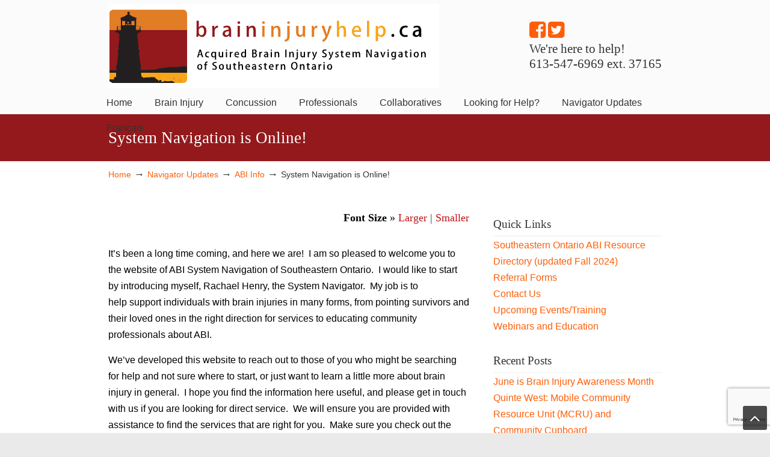

--- FILE ---
content_type: text/html; charset=UTF-8
request_url: https://braininjuryhelp.ca/2012/03/dr-alexander-matthew-on-patient-home-care/
body_size: 26976
content:

<!DOCTYPE html>
<html lang="en-US">
<head><meta charset="UTF-8"><script>if(navigator.userAgent.match(/MSIE|Internet Explorer/i)||navigator.userAgent.match(/Trident\/7\..*?rv:11/i)){var href=document.location.href;if(!href.match(/[?&]nowprocket/)){if(href.indexOf("?")==-1){if(href.indexOf("#")==-1){document.location.href=href+"?nowprocket=1"}else{document.location.href=href.replace("#","?nowprocket=1#")}}else{if(href.indexOf("#")==-1){document.location.href=href+"&nowprocket=1"}else{document.location.href=href.replace("#","&nowprocket=1#")}}}}</script><script>(()=>{class RocketLazyLoadScripts{constructor(){this.v="2.0.3",this.userEvents=["keydown","keyup","mousedown","mouseup","mousemove","mouseover","mouseenter","mouseout","mouseleave","touchmove","touchstart","touchend","touchcancel","wheel","click","dblclick","input","visibilitychange"],this.attributeEvents=["onblur","onclick","oncontextmenu","ondblclick","onfocus","onmousedown","onmouseenter","onmouseleave","onmousemove","onmouseout","onmouseover","onmouseup","onmousewheel","onscroll","onsubmit"]}async t(){this.i(),this.o(),/iP(ad|hone)/.test(navigator.userAgent)&&this.h(),this.u(),this.l(this),this.m(),this.k(this),this.p(this),this._(),await Promise.all([this.R(),this.L()]),this.lastBreath=Date.now(),this.S(this),this.P(),this.D(),this.O(),this.M(),await this.C(this.delayedScripts.normal),await this.C(this.delayedScripts.defer),await this.C(this.delayedScripts.async),this.F("domReady"),await this.T(),await this.j(),await this.I(),this.F("windowLoad"),await this.A(),window.dispatchEvent(new Event("rocket-allScriptsLoaded")),this.everythingLoaded=!0,this.lastTouchEnd&&await new Promise((t=>setTimeout(t,500-Date.now()+this.lastTouchEnd))),this.H(),this.F("all"),this.U(),this.W()}i(){this.CSPIssue=sessionStorage.getItem("rocketCSPIssue"),document.addEventListener("securitypolicyviolation",(t=>{this.CSPIssue||"script-src-elem"!==t.violatedDirective||"data"!==t.blockedURI||(this.CSPIssue=!0,sessionStorage.setItem("rocketCSPIssue",!0))}),{isRocket:!0})}o(){window.addEventListener("pageshow",(t=>{this.persisted=t.persisted,this.realWindowLoadedFired=!0}),{isRocket:!0}),window.addEventListener("pagehide",(()=>{this.onFirstUserAction=null}),{isRocket:!0})}h(){let t;function e(e){t=e}window.addEventListener("touchstart",e,{isRocket:!0}),window.addEventListener("touchend",(function i(o){Math.abs(o.changedTouches[0].pageX-t.changedTouches[0].pageX)<10&&Math.abs(o.changedTouches[0].pageY-t.changedTouches[0].pageY)<10&&o.timeStamp-t.timeStamp<200&&(o.target.dispatchEvent(new PointerEvent("click",{target:o.target,bubbles:!0,cancelable:!0,detail:1})),event.preventDefault(),window.removeEventListener("touchstart",e,{isRocket:!0}),window.removeEventListener("touchend",i,{isRocket:!0}))}),{isRocket:!0})}q(t){this.userActionTriggered||("mousemove"!==t.type||this.firstMousemoveIgnored?"keyup"===t.type||"mouseover"===t.type||"mouseout"===t.type||(this.userActionTriggered=!0,this.onFirstUserAction&&this.onFirstUserAction()):this.firstMousemoveIgnored=!0),"click"===t.type&&t.preventDefault(),this.savedUserEvents.length>0&&(t.stopPropagation(),t.stopImmediatePropagation()),"touchstart"===this.lastEvent&&"touchend"===t.type&&(this.lastTouchEnd=Date.now()),"click"===t.type&&(this.lastTouchEnd=0),this.lastEvent=t.type,this.savedUserEvents.push(t)}u(){this.savedUserEvents=[],this.userEventHandler=this.q.bind(this),this.userEvents.forEach((t=>window.addEventListener(t,this.userEventHandler,{passive:!1,isRocket:!0})))}U(){this.userEvents.forEach((t=>window.removeEventListener(t,this.userEventHandler,{passive:!1,isRocket:!0}))),this.savedUserEvents.forEach((t=>{t.target.dispatchEvent(new window[t.constructor.name](t.type,t))}))}m(){this.eventsMutationObserver=new MutationObserver((t=>{const e="return false";for(const i of t){if("attributes"===i.type){const t=i.target.getAttribute(i.attributeName);t&&t!==e&&(i.target.setAttribute("data-rocket-"+i.attributeName,t),i.target["rocket"+i.attributeName]=new Function("event",t),i.target.setAttribute(i.attributeName,e))}"childList"===i.type&&i.addedNodes.forEach((t=>{if(t.nodeType===Node.ELEMENT_NODE)for(const i of t.attributes)this.attributeEvents.includes(i.name)&&i.value&&""!==i.value&&(t.setAttribute("data-rocket-"+i.name,i.value),t["rocket"+i.name]=new Function("event",i.value),t.setAttribute(i.name,e))}))}})),this.eventsMutationObserver.observe(document,{subtree:!0,childList:!0,attributeFilter:this.attributeEvents})}H(){this.eventsMutationObserver.disconnect(),this.attributeEvents.forEach((t=>{document.querySelectorAll("[data-rocket-"+t+"]").forEach((e=>{e.setAttribute(t,e.getAttribute("data-rocket-"+t)),e.removeAttribute("data-rocket-"+t)}))}))}k(t){Object.defineProperty(HTMLElement.prototype,"onclick",{get(){return this.rocketonclick||null},set(e){this.rocketonclick=e,this.setAttribute(t.everythingLoaded?"onclick":"data-rocket-onclick","this.rocketonclick(event)")}})}S(t){function e(e,i){let o=e[i];e[i]=null,Object.defineProperty(e,i,{get:()=>o,set(s){t.everythingLoaded?o=s:e["rocket"+i]=o=s}})}e(document,"onreadystatechange"),e(window,"onload"),e(window,"onpageshow");try{Object.defineProperty(document,"readyState",{get:()=>t.rocketReadyState,set(e){t.rocketReadyState=e},configurable:!0}),document.readyState="loading"}catch(t){console.log("WPRocket DJE readyState conflict, bypassing")}}l(t){this.originalAddEventListener=EventTarget.prototype.addEventListener,this.originalRemoveEventListener=EventTarget.prototype.removeEventListener,this.savedEventListeners=[],EventTarget.prototype.addEventListener=function(e,i,o){o&&o.isRocket||!t.B(e,this)&&!t.userEvents.includes(e)||t.B(e,this)&&!t.userActionTriggered||e.startsWith("rocket-")||t.everythingLoaded?t.originalAddEventListener.call(this,e,i,o):t.savedEventListeners.push({target:this,remove:!1,type:e,func:i,options:o})},EventTarget.prototype.removeEventListener=function(e,i,o){o&&o.isRocket||!t.B(e,this)&&!t.userEvents.includes(e)||t.B(e,this)&&!t.userActionTriggered||e.startsWith("rocket-")||t.everythingLoaded?t.originalRemoveEventListener.call(this,e,i,o):t.savedEventListeners.push({target:this,remove:!0,type:e,func:i,options:o})}}F(t){"all"===t&&(EventTarget.prototype.addEventListener=this.originalAddEventListener,EventTarget.prototype.removeEventListener=this.originalRemoveEventListener),this.savedEventListeners=this.savedEventListeners.filter((e=>{let i=e.type,o=e.target||window;return"domReady"===t&&"DOMContentLoaded"!==i&&"readystatechange"!==i||("windowLoad"===t&&"load"!==i&&"readystatechange"!==i&&"pageshow"!==i||(this.B(i,o)&&(i="rocket-"+i),e.remove?o.removeEventListener(i,e.func,e.options):o.addEventListener(i,e.func,e.options),!1))}))}p(t){let e;function i(e){return t.everythingLoaded?e:e.split(" ").map((t=>"load"===t||t.startsWith("load.")?"rocket-jquery-load":t)).join(" ")}function o(o){function s(e){const s=o.fn[e];o.fn[e]=o.fn.init.prototype[e]=function(){return this[0]===window&&t.userActionTriggered&&("string"==typeof arguments[0]||arguments[0]instanceof String?arguments[0]=i(arguments[0]):"object"==typeof arguments[0]&&Object.keys(arguments[0]).forEach((t=>{const e=arguments[0][t];delete arguments[0][t],arguments[0][i(t)]=e}))),s.apply(this,arguments),this}}if(o&&o.fn&&!t.allJQueries.includes(o)){const e={DOMContentLoaded:[],"rocket-DOMContentLoaded":[]};for(const t in e)document.addEventListener(t,(()=>{e[t].forEach((t=>t()))}),{isRocket:!0});o.fn.ready=o.fn.init.prototype.ready=function(i){function s(){parseInt(o.fn.jquery)>2?setTimeout((()=>i.bind(document)(o))):i.bind(document)(o)}return t.realDomReadyFired?!t.userActionTriggered||t.fauxDomReadyFired?s():e["rocket-DOMContentLoaded"].push(s):e.DOMContentLoaded.push(s),o([])},s("on"),s("one"),s("off"),t.allJQueries.push(o)}e=o}t.allJQueries=[],o(window.jQuery),Object.defineProperty(window,"jQuery",{get:()=>e,set(t){o(t)}})}P(){const t=new Map;document.write=document.writeln=function(e){const i=document.currentScript,o=document.createRange(),s=i.parentElement;let n=t.get(i);void 0===n&&(n=i.nextSibling,t.set(i,n));const c=document.createDocumentFragment();o.setStart(c,0),c.appendChild(o.createContextualFragment(e)),s.insertBefore(c,n)}}async R(){return new Promise((t=>{this.userActionTriggered?t():this.onFirstUserAction=t}))}async L(){return new Promise((t=>{document.addEventListener("DOMContentLoaded",(()=>{this.realDomReadyFired=!0,t()}),{isRocket:!0})}))}async I(){return this.realWindowLoadedFired?Promise.resolve():new Promise((t=>{window.addEventListener("load",t,{isRocket:!0})}))}M(){this.pendingScripts=[];this.scriptsMutationObserver=new MutationObserver((t=>{for(const e of t)e.addedNodes.forEach((t=>{"SCRIPT"!==t.tagName||t.noModule||t.isWPRocket||this.pendingScripts.push({script:t,promise:new Promise((e=>{const i=()=>{const i=this.pendingScripts.findIndex((e=>e.script===t));i>=0&&this.pendingScripts.splice(i,1),e()};t.addEventListener("load",i,{isRocket:!0}),t.addEventListener("error",i,{isRocket:!0}),setTimeout(i,1e3)}))})}))})),this.scriptsMutationObserver.observe(document,{childList:!0,subtree:!0})}async j(){await this.J(),this.pendingScripts.length?(await this.pendingScripts[0].promise,await this.j()):this.scriptsMutationObserver.disconnect()}D(){this.delayedScripts={normal:[],async:[],defer:[]},document.querySelectorAll("script[type$=rocketlazyloadscript]").forEach((t=>{t.hasAttribute("data-rocket-src")?t.hasAttribute("async")&&!1!==t.async?this.delayedScripts.async.push(t):t.hasAttribute("defer")&&!1!==t.defer||"module"===t.getAttribute("data-rocket-type")?this.delayedScripts.defer.push(t):this.delayedScripts.normal.push(t):this.delayedScripts.normal.push(t)}))}async _(){await this.L();let t=[];document.querySelectorAll("script[type$=rocketlazyloadscript][data-rocket-src]").forEach((e=>{let i=e.getAttribute("data-rocket-src");if(i&&!i.startsWith("data:")){i.startsWith("//")&&(i=location.protocol+i);try{const o=new URL(i).origin;o!==location.origin&&t.push({src:o,crossOrigin:e.crossOrigin||"module"===e.getAttribute("data-rocket-type")})}catch(t){}}})),t=[...new Map(t.map((t=>[JSON.stringify(t),t]))).values()],this.N(t,"preconnect")}async $(t){if(await this.G(),!0!==t.noModule||!("noModule"in HTMLScriptElement.prototype))return new Promise((e=>{let i;function o(){(i||t).setAttribute("data-rocket-status","executed"),e()}try{if(navigator.userAgent.includes("Firefox/")||""===navigator.vendor||this.CSPIssue)i=document.createElement("script"),[...t.attributes].forEach((t=>{let e=t.nodeName;"type"!==e&&("data-rocket-type"===e&&(e="type"),"data-rocket-src"===e&&(e="src"),i.setAttribute(e,t.nodeValue))})),t.text&&(i.text=t.text),t.nonce&&(i.nonce=t.nonce),i.hasAttribute("src")?(i.addEventListener("load",o,{isRocket:!0}),i.addEventListener("error",(()=>{i.setAttribute("data-rocket-status","failed-network"),e()}),{isRocket:!0}),setTimeout((()=>{i.isConnected||e()}),1)):(i.text=t.text,o()),i.isWPRocket=!0,t.parentNode.replaceChild(i,t);else{const i=t.getAttribute("data-rocket-type"),s=t.getAttribute("data-rocket-src");i?(t.type=i,t.removeAttribute("data-rocket-type")):t.removeAttribute("type"),t.addEventListener("load",o,{isRocket:!0}),t.addEventListener("error",(i=>{this.CSPIssue&&i.target.src.startsWith("data:")?(console.log("WPRocket: CSP fallback activated"),t.removeAttribute("src"),this.$(t).then(e)):(t.setAttribute("data-rocket-status","failed-network"),e())}),{isRocket:!0}),s?(t.fetchPriority="high",t.removeAttribute("data-rocket-src"),t.src=s):t.src="data:text/javascript;base64,"+window.btoa(unescape(encodeURIComponent(t.text)))}}catch(i){t.setAttribute("data-rocket-status","failed-transform"),e()}}));t.setAttribute("data-rocket-status","skipped")}async C(t){const e=t.shift();return e?(e.isConnected&&await this.$(e),this.C(t)):Promise.resolve()}O(){this.N([...this.delayedScripts.normal,...this.delayedScripts.defer,...this.delayedScripts.async],"preload")}N(t,e){this.trash=this.trash||[];let i=!0;var o=document.createDocumentFragment();t.forEach((t=>{const s=t.getAttribute&&t.getAttribute("data-rocket-src")||t.src;if(s&&!s.startsWith("data:")){const n=document.createElement("link");n.href=s,n.rel=e,"preconnect"!==e&&(n.as="script",n.fetchPriority=i?"high":"low"),t.getAttribute&&"module"===t.getAttribute("data-rocket-type")&&(n.crossOrigin=!0),t.crossOrigin&&(n.crossOrigin=t.crossOrigin),t.integrity&&(n.integrity=t.integrity),t.nonce&&(n.nonce=t.nonce),o.appendChild(n),this.trash.push(n),i=!1}})),document.head.appendChild(o)}W(){this.trash.forEach((t=>t.remove()))}async T(){try{document.readyState="interactive"}catch(t){}this.fauxDomReadyFired=!0;try{await this.G(),document.dispatchEvent(new Event("rocket-readystatechange")),await this.G(),document.rocketonreadystatechange&&document.rocketonreadystatechange(),await this.G(),document.dispatchEvent(new Event("rocket-DOMContentLoaded")),await this.G(),window.dispatchEvent(new Event("rocket-DOMContentLoaded"))}catch(t){console.error(t)}}async A(){try{document.readyState="complete"}catch(t){}try{await this.G(),document.dispatchEvent(new Event("rocket-readystatechange")),await this.G(),document.rocketonreadystatechange&&document.rocketonreadystatechange(),await this.G(),window.dispatchEvent(new Event("rocket-load")),await this.G(),window.rocketonload&&window.rocketonload(),await this.G(),this.allJQueries.forEach((t=>t(window).trigger("rocket-jquery-load"))),await this.G();const t=new Event("rocket-pageshow");t.persisted=this.persisted,window.dispatchEvent(t),await this.G(),window.rocketonpageshow&&window.rocketonpageshow({persisted:this.persisted})}catch(t){console.error(t)}}async G(){Date.now()-this.lastBreath>45&&(await this.J(),this.lastBreath=Date.now())}async J(){return document.hidden?new Promise((t=>setTimeout(t))):new Promise((t=>requestAnimationFrame(t)))}B(t,e){return e===document&&"readystatechange"===t||(e===document&&"DOMContentLoaded"===t||(e===window&&"DOMContentLoaded"===t||(e===window&&"load"===t||e===window&&"pageshow"===t)))}static run(){(new RocketLazyLoadScripts).t()}}RocketLazyLoadScripts.run()})();</script>
		
	<meta name="viewport" content="width=device-width, initial-scale=1.0">
	<link rel="profile" href="https://gmpg.org/xfn/11">
	<meta name='robots' content='index, follow, max-image-preview:large, max-snippet:-1, max-video-preview:-1' />
	<style>img:is([sizes="auto" i], [sizes^="auto," i]) { contain-intrinsic-size: 3000px 1500px }</style>
	<style type='text/css' media='screen' >.socialwrap li.icon_text a img, .socialwrap li.iconOnly a img, .followwrap li.icon_text a img, .followwrap li.iconOnly a img{border-width:0 !important;background-color:none;}#follow.right {width:32px;position:fixed; right:0; top:100px;background-color:#878787;padding:10px 0;font-family:impact,charcoal,arial, helvetica,sans-serif;-moz-border-radius-topleft: 5px;-webkit-border-top-left-radius:5px;-moz-border-radius-bottomleft:5px;-webkit-border-bottom-left-radius:5px;border:2px solid #fff;border-right-width:0}#follow.right ul {padding:0; margin:0; list-style-type:none !important;font-size:24px;color:black;}
#follow.right ul li {padding-bottom:10px;list-style-type:none !important;padding-left:4px;padding-right:4px}
#follow img{border:none;}#follow.right ul li.follow {margin:0 4px;}
#follow.right ul li.follow img {border-width:0;display:block;overflow:hidden; background:transparent url(https://johannesen.ca/abi/wp-content/plugins/share-and-follow/images/impact/follow-right.png) no-repeat -0px 0px;height:79px;width:20px;}
#follow.right ul li a {display:block;}
#follow.right ul li.follow span, #follow ul li a span {display:none}.share {margin:0 3px 3px 0;}
ul.row li {float:left;list-style-type:none;list-style:none;}
li.iconOnly a span.head {display:none}
#follow.left ul.size16 li.follow{margin:0px auto !important}
li.icon_text a {padding-left:0;margin-right:3px}
li.text_only a {background-image:none !important;padding-left:0;}
li.text_only a img {display:none;}
li.icon_text a span{background-image:none !important;padding-left:0 !important; }
li.iconOnly a span.head {display:none}
ul.socialwrap li {margin:0 3px 3px 0 !important;}
ul.socialwrap li a {text-decoration:none;}ul.row li {float:left;line-height:auto !important;}
ul.row li a img {padding:0}.size16 li a,.size24 li a,.size32 li a, .size48 li a, .size60 li a {display:block}ul.socialwrap {list-style-type:none !important;margin:0; padding:0;text-indent:0 !important;}
ul.socialwrap li {list-style-type:none !important;background-image:none;padding:0;list-style-image:none !important;}
ul.followwrap {list-style-type:none !important;margin:0; padding:0}
ul.followwrap li {margin-right:3px;margin-bottom:3px;list-style-type:none !important;}
#follow.right ul.followwrap li, #follow.left ul.followwrap li {margin-right:0px;margin-bottom:0px;}
.shareinpost {clear:both;padding-top:0px}.shareinpost ul.socialwrap {list-style-type:none !important;margin:0 !important; padding:0 !important}
.shareinpost ul.socialwrap li {padding-left:0 !important;background-image:none !important;margin-left:0 !important;list-style-type:none !important;text-indent:0 !important}
.socialwrap li.icon_text a img, .socialwrap li.iconOnly a img{border-width:0}ul.followrap li {list-style-type:none;list-style-image:none !important;}
div.clean {clear:left;}
div.display_none {display:none;}
.button_holder_bottom,.button_holder_left{margin-right:5px;display:inline}.button_holder_right{margin-left:5px;display:inline}.button_holder_show_interactive {display:inline;margin-right:5px;}.button_holder_bottom iframe,.button_holder_left iframe,.button_holder_right iframe,.button_holder_show_interactive iframe{vertical-align:top}.tall *[id*='___plusone']{position:relative;top:-12px}</style><style type='text/css' media='print' >.socialwrap li.icon_text a img, .socialwrap li.iconOnly a img, .followwrap li.icon_text a img, .followwrap li.iconOnly a img{border-width:0 !important;background-color:none;}#follow.right {width:32px;position:fixed; right:0; top:100px;background-color:#878787;padding:10px 0;font-family:impact,charcoal,arial, helvetica,sans-serif;-moz-border-radius-topleft: 5px;-webkit-border-top-left-radius:5px;-moz-border-radius-bottomleft:5px;-webkit-border-bottom-left-radius:5px;border:2px solid #fff;border-right-width:0}#follow.right ul {padding:0; margin:0; list-style-type:none !important;font-size:24px;color:black;}
#follow.right ul li {padding-bottom:10px;list-style-type:none !important;padding-left:4px;padding-right:4px}
#follow img{border:none;}#follow.right ul li.follow {margin:0 4px;}
#follow.right ul li.follow img {border-width:0;display:block;overflow:hidden; background:transparent url(https://johannesen.ca/abi/wp-content/plugins/share-and-follow/images/impact/follow-right.png) no-repeat -0px 0px;height:79px;width:20px;}
#follow.right ul li a {display:block;}
#follow.right ul li.follow span, #follow ul li a span {display:none}.share {margin:0 3px 3px 0;}
ul.row li {float:left;list-style-type:none;list-style:none;}
li.iconOnly a span.head {display:none}
#follow.left ul.size16 li.follow{margin:0px auto !important}
li.icon_text a {padding-left:0;margin-right:3px}
li.text_only a {background-image:none !important;padding-left:0;}
li.text_only a img {display:none;}
li.icon_text a span{background-image:none !important;padding-left:0 !important; }
li.iconOnly a span.head {display:none}
ul.socialwrap li {margin:0 3px 3px 0 !important;}
ul.socialwrap li a {text-decoration:none;}ul.row li {float:left;line-height:auto !important;}
ul.row li a img {padding:0}.size16 li a,.size24 li a,.size32 li a, .size48 li a, .size60 li a {display:block}ul.socialwrap {list-style-type:none !important;margin:0; padding:0;text-indent:0 !important;}
ul.socialwrap li {list-style-type:none !important;background-image:none;padding:0;list-style-image:none !important;}
ul.followwrap {list-style-type:none !important;margin:0; padding:0}
ul.followwrap li {margin-right:3px;margin-bottom:3px;list-style-type:none !important;}
#follow.right ul.followwrap li, #follow.left ul.followwrap li {margin-right:0px;margin-bottom:0px;}
.shareinpost {clear:both;padding-top:0px}.shareinpost ul.socialwrap {list-style-type:none !important;margin:0 !important; padding:0 !important}
.shareinpost ul.socialwrap li {padding-left:0 !important;background-image:none !important;margin-left:0 !important;list-style-type:none !important;text-indent:0 !important}
.socialwrap li.icon_text a img, .socialwrap li.iconOnly a img{border-width:0}ul.followrap li {list-style-type:none;list-style-image:none !important;}
div.clean {clear:left;}
div.display_none {display:none;}
.button_holder_bottom,.button_holder_left{margin-right:5px;display:inline}.button_holder_right{margin-left:5px;display:inline}.button_holder_show_interactive {display:inline;margin-right:5px;}.button_holder_bottom iframe,.button_holder_left iframe,.button_holder_right iframe,.button_holder_show_interactive iframe{vertical-align:top}.tall *[id*='___plusone']{position:relative;top:-12px}</style><link rel="image_src" href="https://www.gravatar.com/avatar/1bdc9ea12e65fce77c8fbb39a0b77d03?default=&amp;size=110.jpg" /> 

	<!-- This site is optimized with the Yoast SEO plugin v26.7 - https://yoast.com/wordpress/plugins/seo/ -->
	<title>System Navigation is Online! - BrainInjuryHelp.ca</title>
	<link rel="canonical" href="https://braininjuryhelp.ca/2012/03/dr-alexander-matthew-on-patient-home-care/" />
	<meta name="twitter:label1" content="Written by" />
	<meta name="twitter:data1" content="Mike Hepburn" />
	<meta name="twitter:label2" content="Est. reading time" />
	<meta name="twitter:data2" content="1 minute" />
	<script type="application/ld+json" class="yoast-schema-graph">{"@context":"https://schema.org","@graph":[{"@type":"Article","@id":"https://braininjuryhelp.ca/2012/03/dr-alexander-matthew-on-patient-home-care/#article","isPartOf":{"@id":"https://braininjuryhelp.ca/2012/03/dr-alexander-matthew-on-patient-home-care/"},"author":{"name":"Mike Hepburn","@id":"https://braininjuryhelp.ca/#/schema/person/fb47a323041049e30e5231ad3e5f3ec3"},"headline":"System Navigation is Online!","datePublished":"2012-03-14T16:54:30+00:00","dateModified":"2012-03-28T18:05:41+00:00","mainEntityOfPage":{"@id":"https://braininjuryhelp.ca/2012/03/dr-alexander-matthew-on-patient-home-care/"},"wordCount":220,"commentCount":0,"publisher":{"@id":"https://braininjuryhelp.ca/#organization"},"articleSection":["ABI Info"],"inLanguage":"en-US"},{"@type":"WebPage","@id":"https://braininjuryhelp.ca/2012/03/dr-alexander-matthew-on-patient-home-care/","url":"https://braininjuryhelp.ca/2012/03/dr-alexander-matthew-on-patient-home-care/","name":"System Navigation is Online! - BrainInjuryHelp.ca","isPartOf":{"@id":"https://braininjuryhelp.ca/#website"},"datePublished":"2012-03-14T16:54:30+00:00","dateModified":"2012-03-28T18:05:41+00:00","breadcrumb":{"@id":"https://braininjuryhelp.ca/2012/03/dr-alexander-matthew-on-patient-home-care/#breadcrumb"},"inLanguage":"en-US","potentialAction":[{"@type":"ReadAction","target":["https://braininjuryhelp.ca/2012/03/dr-alexander-matthew-on-patient-home-care/"]}]},{"@type":"BreadcrumbList","@id":"https://braininjuryhelp.ca/2012/03/dr-alexander-matthew-on-patient-home-care/#breadcrumb","itemListElement":[{"@type":"ListItem","position":1,"name":"Home","item":"https://braininjuryhelp.ca/"},{"@type":"ListItem","position":2,"name":"System Navigation is Online!"}]},{"@type":"WebSite","@id":"https://braininjuryhelp.ca/#website","url":"https://braininjuryhelp.ca/","name":"BrainInjuryHelp.ca","description":"Acquired Brain Injury System Navigation of Southeastern Ontario","publisher":{"@id":"https://braininjuryhelp.ca/#organization"},"potentialAction":[{"@type":"SearchAction","target":{"@type":"EntryPoint","urlTemplate":"https://braininjuryhelp.ca/?s={search_term_string}"},"query-input":{"@type":"PropertyValueSpecification","valueRequired":true,"valueName":"search_term_string"}}],"inLanguage":"en-US"},{"@type":"Organization","@id":"https://braininjuryhelp.ca/#organization","name":"Southeastern Ontario Acquired Brain Injury (ABI) System Navigator","url":"https://braininjuryhelp.ca/","logo":{"@type":"ImageObject","inLanguage":"en-US","@id":"https://braininjuryhelp.ca/#/schema/logo/image/","url":"https://braininjuryhelp.ca/wp-content/uploads/2012/03/small-logo.jpg","contentUrl":"https://braininjuryhelp.ca/wp-content/uploads/2012/03/small-logo.jpg","width":126,"height":100,"caption":"Southeastern Ontario Acquired Brain Injury (ABI) System Navigator"},"image":{"@id":"https://braininjuryhelp.ca/#/schema/logo/image/"}},{"@type":"Person","@id":"https://braininjuryhelp.ca/#/schema/person/fb47a323041049e30e5231ad3e5f3ec3","name":"Mike Hepburn","image":{"@type":"ImageObject","inLanguage":"en-US","@id":"https://braininjuryhelp.ca/#/schema/person/image/","url":"https://secure.gravatar.com/avatar/945f4f87a59b953a6977b962696e1017837b1ed1d0d359b7bc3e632eb94b34a7?s=96&d=mm&r=g","contentUrl":"https://secure.gravatar.com/avatar/945f4f87a59b953a6977b962696e1017837b1ed1d0d359b7bc3e632eb94b34a7?s=96&d=mm&r=g","caption":"Mike Hepburn"},"url":"https://braininjuryhelp.ca/author/aliadoadmin/"}]}</script>
	<!-- / Yoast SEO plugin. -->


<link rel='dns-prefetch' href='//maps.google.com' />
<link rel='dns-prefetch' href='//www.google.com' />

<link rel="alternate" type="application/rss+xml" title="BrainInjuryHelp.ca &raquo; Feed" href="https://braininjuryhelp.ca/feed/" />
<link rel="alternate" type="application/rss+xml" title="BrainInjuryHelp.ca &raquo; Comments Feed" href="https://braininjuryhelp.ca/comments/feed/" />
		<!-- This site uses the Google Analytics by MonsterInsights plugin v9.11.1 - Using Analytics tracking - https://www.monsterinsights.com/ -->
							<script type="rocketlazyloadscript" data-rocket-src="//www.googletagmanager.com/gtag/js?id=G-K0FDLQ2R27"  data-cfasync="false" data-wpfc-render="false" data-rocket-type="text/javascript" async></script>
			<script type="rocketlazyloadscript" data-cfasync="false" data-wpfc-render="false" data-rocket-type="text/javascript">
				var mi_version = '9.11.1';
				var mi_track_user = true;
				var mi_no_track_reason = '';
								var MonsterInsightsDefaultLocations = {"page_location":"https:\/\/braininjuryhelp.ca\/2012\/03\/dr-alexander-matthew-on-patient-home-care\/"};
								if ( typeof MonsterInsightsPrivacyGuardFilter === 'function' ) {
					var MonsterInsightsLocations = (typeof MonsterInsightsExcludeQuery === 'object') ? MonsterInsightsPrivacyGuardFilter( MonsterInsightsExcludeQuery ) : MonsterInsightsPrivacyGuardFilter( MonsterInsightsDefaultLocations );
				} else {
					var MonsterInsightsLocations = (typeof MonsterInsightsExcludeQuery === 'object') ? MonsterInsightsExcludeQuery : MonsterInsightsDefaultLocations;
				}

								var disableStrs = [
										'ga-disable-G-K0FDLQ2R27',
									];

				/* Function to detect opted out users */
				function __gtagTrackerIsOptedOut() {
					for (var index = 0; index < disableStrs.length; index++) {
						if (document.cookie.indexOf(disableStrs[index] + '=true') > -1) {
							return true;
						}
					}

					return false;
				}

				/* Disable tracking if the opt-out cookie exists. */
				if (__gtagTrackerIsOptedOut()) {
					for (var index = 0; index < disableStrs.length; index++) {
						window[disableStrs[index]] = true;
					}
				}

				/* Opt-out function */
				function __gtagTrackerOptout() {
					for (var index = 0; index < disableStrs.length; index++) {
						document.cookie = disableStrs[index] + '=true; expires=Thu, 31 Dec 2099 23:59:59 UTC; path=/';
						window[disableStrs[index]] = true;
					}
				}

				if ('undefined' === typeof gaOptout) {
					function gaOptout() {
						__gtagTrackerOptout();
					}
				}
								window.dataLayer = window.dataLayer || [];

				window.MonsterInsightsDualTracker = {
					helpers: {},
					trackers: {},
				};
				if (mi_track_user) {
					function __gtagDataLayer() {
						dataLayer.push(arguments);
					}

					function __gtagTracker(type, name, parameters) {
						if (!parameters) {
							parameters = {};
						}

						if (parameters.send_to) {
							__gtagDataLayer.apply(null, arguments);
							return;
						}

						if (type === 'event') {
														parameters.send_to = monsterinsights_frontend.v4_id;
							var hookName = name;
							if (typeof parameters['event_category'] !== 'undefined') {
								hookName = parameters['event_category'] + ':' + name;
							}

							if (typeof MonsterInsightsDualTracker.trackers[hookName] !== 'undefined') {
								MonsterInsightsDualTracker.trackers[hookName](parameters);
							} else {
								__gtagDataLayer('event', name, parameters);
							}
							
						} else {
							__gtagDataLayer.apply(null, arguments);
						}
					}

					__gtagTracker('js', new Date());
					__gtagTracker('set', {
						'developer_id.dZGIzZG': true,
											});
					if ( MonsterInsightsLocations.page_location ) {
						__gtagTracker('set', MonsterInsightsLocations);
					}
										__gtagTracker('config', 'G-K0FDLQ2R27', {"forceSSL":"true"} );
										window.gtag = __gtagTracker;										(function () {
						/* https://developers.google.com/analytics/devguides/collection/analyticsjs/ */
						/* ga and __gaTracker compatibility shim. */
						var noopfn = function () {
							return null;
						};
						var newtracker = function () {
							return new Tracker();
						};
						var Tracker = function () {
							return null;
						};
						var p = Tracker.prototype;
						p.get = noopfn;
						p.set = noopfn;
						p.send = function () {
							var args = Array.prototype.slice.call(arguments);
							args.unshift('send');
							__gaTracker.apply(null, args);
						};
						var __gaTracker = function () {
							var len = arguments.length;
							if (len === 0) {
								return;
							}
							var f = arguments[len - 1];
							if (typeof f !== 'object' || f === null || typeof f.hitCallback !== 'function') {
								if ('send' === arguments[0]) {
									var hitConverted, hitObject = false, action;
									if ('event' === arguments[1]) {
										if ('undefined' !== typeof arguments[3]) {
											hitObject = {
												'eventAction': arguments[3],
												'eventCategory': arguments[2],
												'eventLabel': arguments[4],
												'value': arguments[5] ? arguments[5] : 1,
											}
										}
									}
									if ('pageview' === arguments[1]) {
										if ('undefined' !== typeof arguments[2]) {
											hitObject = {
												'eventAction': 'page_view',
												'page_path': arguments[2],
											}
										}
									}
									if (typeof arguments[2] === 'object') {
										hitObject = arguments[2];
									}
									if (typeof arguments[5] === 'object') {
										Object.assign(hitObject, arguments[5]);
									}
									if ('undefined' !== typeof arguments[1].hitType) {
										hitObject = arguments[1];
										if ('pageview' === hitObject.hitType) {
											hitObject.eventAction = 'page_view';
										}
									}
									if (hitObject) {
										action = 'timing' === arguments[1].hitType ? 'timing_complete' : hitObject.eventAction;
										hitConverted = mapArgs(hitObject);
										__gtagTracker('event', action, hitConverted);
									}
								}
								return;
							}

							function mapArgs(args) {
								var arg, hit = {};
								var gaMap = {
									'eventCategory': 'event_category',
									'eventAction': 'event_action',
									'eventLabel': 'event_label',
									'eventValue': 'event_value',
									'nonInteraction': 'non_interaction',
									'timingCategory': 'event_category',
									'timingVar': 'name',
									'timingValue': 'value',
									'timingLabel': 'event_label',
									'page': 'page_path',
									'location': 'page_location',
									'title': 'page_title',
									'referrer' : 'page_referrer',
								};
								for (arg in args) {
																		if (!(!args.hasOwnProperty(arg) || !gaMap.hasOwnProperty(arg))) {
										hit[gaMap[arg]] = args[arg];
									} else {
										hit[arg] = args[arg];
									}
								}
								return hit;
							}

							try {
								f.hitCallback();
							} catch (ex) {
							}
						};
						__gaTracker.create = newtracker;
						__gaTracker.getByName = newtracker;
						__gaTracker.getAll = function () {
							return [];
						};
						__gaTracker.remove = noopfn;
						__gaTracker.loaded = true;
						window['__gaTracker'] = __gaTracker;
					})();
									} else {
										console.log("");
					(function () {
						function __gtagTracker() {
							return null;
						}

						window['__gtagTracker'] = __gtagTracker;
						window['gtag'] = __gtagTracker;
					})();
									}
			</script>
							<!-- / Google Analytics by MonsterInsights -->
		<script type="rocketlazyloadscript" data-rocket-type="text/javascript">
/* <![CDATA[ */
window._wpemojiSettings = {"baseUrl":"https:\/\/s.w.org\/images\/core\/emoji\/16.0.1\/72x72\/","ext":".png","svgUrl":"https:\/\/s.w.org\/images\/core\/emoji\/16.0.1\/svg\/","svgExt":".svg","source":{"concatemoji":"https:\/\/braininjuryhelp.ca\/wp-includes\/js\/wp-emoji-release.min.js?ver=6.8.3"}};
/*! This file is auto-generated */
!function(s,n){var o,i,e;function c(e){try{var t={supportTests:e,timestamp:(new Date).valueOf()};sessionStorage.setItem(o,JSON.stringify(t))}catch(e){}}function p(e,t,n){e.clearRect(0,0,e.canvas.width,e.canvas.height),e.fillText(t,0,0);var t=new Uint32Array(e.getImageData(0,0,e.canvas.width,e.canvas.height).data),a=(e.clearRect(0,0,e.canvas.width,e.canvas.height),e.fillText(n,0,0),new Uint32Array(e.getImageData(0,0,e.canvas.width,e.canvas.height).data));return t.every(function(e,t){return e===a[t]})}function u(e,t){e.clearRect(0,0,e.canvas.width,e.canvas.height),e.fillText(t,0,0);for(var n=e.getImageData(16,16,1,1),a=0;a<n.data.length;a++)if(0!==n.data[a])return!1;return!0}function f(e,t,n,a){switch(t){case"flag":return n(e,"\ud83c\udff3\ufe0f\u200d\u26a7\ufe0f","\ud83c\udff3\ufe0f\u200b\u26a7\ufe0f")?!1:!n(e,"\ud83c\udde8\ud83c\uddf6","\ud83c\udde8\u200b\ud83c\uddf6")&&!n(e,"\ud83c\udff4\udb40\udc67\udb40\udc62\udb40\udc65\udb40\udc6e\udb40\udc67\udb40\udc7f","\ud83c\udff4\u200b\udb40\udc67\u200b\udb40\udc62\u200b\udb40\udc65\u200b\udb40\udc6e\u200b\udb40\udc67\u200b\udb40\udc7f");case"emoji":return!a(e,"\ud83e\udedf")}return!1}function g(e,t,n,a){var r="undefined"!=typeof WorkerGlobalScope&&self instanceof WorkerGlobalScope?new OffscreenCanvas(300,150):s.createElement("canvas"),o=r.getContext("2d",{willReadFrequently:!0}),i=(o.textBaseline="top",o.font="600 32px Arial",{});return e.forEach(function(e){i[e]=t(o,e,n,a)}),i}function t(e){var t=s.createElement("script");t.src=e,t.defer=!0,s.head.appendChild(t)}"undefined"!=typeof Promise&&(o="wpEmojiSettingsSupports",i=["flag","emoji"],n.supports={everything:!0,everythingExceptFlag:!0},e=new Promise(function(e){s.addEventListener("DOMContentLoaded",e,{once:!0})}),new Promise(function(t){var n=function(){try{var e=JSON.parse(sessionStorage.getItem(o));if("object"==typeof e&&"number"==typeof e.timestamp&&(new Date).valueOf()<e.timestamp+604800&&"object"==typeof e.supportTests)return e.supportTests}catch(e){}return null}();if(!n){if("undefined"!=typeof Worker&&"undefined"!=typeof OffscreenCanvas&&"undefined"!=typeof URL&&URL.createObjectURL&&"undefined"!=typeof Blob)try{var e="postMessage("+g.toString()+"("+[JSON.stringify(i),f.toString(),p.toString(),u.toString()].join(",")+"));",a=new Blob([e],{type:"text/javascript"}),r=new Worker(URL.createObjectURL(a),{name:"wpTestEmojiSupports"});return void(r.onmessage=function(e){c(n=e.data),r.terminate(),t(n)})}catch(e){}c(n=g(i,f,p,u))}t(n)}).then(function(e){for(var t in e)n.supports[t]=e[t],n.supports.everything=n.supports.everything&&n.supports[t],"flag"!==t&&(n.supports.everythingExceptFlag=n.supports.everythingExceptFlag&&n.supports[t]);n.supports.everythingExceptFlag=n.supports.everythingExceptFlag&&!n.supports.flag,n.DOMReady=!1,n.readyCallback=function(){n.DOMReady=!0}}).then(function(){return e}).then(function(){var e;n.supports.everything||(n.readyCallback(),(e=n.source||{}).concatemoji?t(e.concatemoji):e.wpemoji&&e.twemoji&&(t(e.twemoji),t(e.wpemoji)))}))}((window,document),window._wpemojiSettings);
/* ]]> */
</script>
<link data-minify="1" rel='stylesheet' id='dashicons-css' href='https://braininjuryhelp.ca/wp-content/cache/min/1/wp-includes/css/dashicons.min.css?ver=1759295722' type='text/css' media='all' />
<link data-minify="1" rel='stylesheet' id='thickbox-css' href='https://braininjuryhelp.ca/wp-content/cache/min/1/wp-includes/js/thickbox/thickbox.css?ver=1759295722' type='text/css' media='all' />
<style id='wp-emoji-styles-inline-css' type='text/css'>

	img.wp-smiley, img.emoji {
		display: inline !important;
		border: none !important;
		box-shadow: none !important;
		height: 1em !important;
		width: 1em !important;
		margin: 0 0.07em !important;
		vertical-align: -0.1em !important;
		background: none !important;
		padding: 0 !important;
	}
</style>
<link rel='stylesheet' id='wp-block-library-css' href='https://braininjuryhelp.ca/wp-includes/css/dist/block-library/style.min.css?ver=6.8.3' type='text/css' media='all' />
<style id='wp-block-library-theme-inline-css' type='text/css'>
.wp-block-audio :where(figcaption){color:#555;font-size:13px;text-align:center}.is-dark-theme .wp-block-audio :where(figcaption){color:#ffffffa6}.wp-block-audio{margin:0 0 1em}.wp-block-code{border:1px solid #ccc;border-radius:4px;font-family:Menlo,Consolas,monaco,monospace;padding:.8em 1em}.wp-block-embed :where(figcaption){color:#555;font-size:13px;text-align:center}.is-dark-theme .wp-block-embed :where(figcaption){color:#ffffffa6}.wp-block-embed{margin:0 0 1em}.blocks-gallery-caption{color:#555;font-size:13px;text-align:center}.is-dark-theme .blocks-gallery-caption{color:#ffffffa6}:root :where(.wp-block-image figcaption){color:#555;font-size:13px;text-align:center}.is-dark-theme :root :where(.wp-block-image figcaption){color:#ffffffa6}.wp-block-image{margin:0 0 1em}.wp-block-pullquote{border-bottom:4px solid;border-top:4px solid;color:currentColor;margin-bottom:1.75em}.wp-block-pullquote cite,.wp-block-pullquote footer,.wp-block-pullquote__citation{color:currentColor;font-size:.8125em;font-style:normal;text-transform:uppercase}.wp-block-quote{border-left:.25em solid;margin:0 0 1.75em;padding-left:1em}.wp-block-quote cite,.wp-block-quote footer{color:currentColor;font-size:.8125em;font-style:normal;position:relative}.wp-block-quote:where(.has-text-align-right){border-left:none;border-right:.25em solid;padding-left:0;padding-right:1em}.wp-block-quote:where(.has-text-align-center){border:none;padding-left:0}.wp-block-quote.is-large,.wp-block-quote.is-style-large,.wp-block-quote:where(.is-style-plain){border:none}.wp-block-search .wp-block-search__label{font-weight:700}.wp-block-search__button{border:1px solid #ccc;padding:.375em .625em}:where(.wp-block-group.has-background){padding:1.25em 2.375em}.wp-block-separator.has-css-opacity{opacity:.4}.wp-block-separator{border:none;border-bottom:2px solid;margin-left:auto;margin-right:auto}.wp-block-separator.has-alpha-channel-opacity{opacity:1}.wp-block-separator:not(.is-style-wide):not(.is-style-dots){width:100px}.wp-block-separator.has-background:not(.is-style-dots){border-bottom:none;height:1px}.wp-block-separator.has-background:not(.is-style-wide):not(.is-style-dots){height:2px}.wp-block-table{margin:0 0 1em}.wp-block-table td,.wp-block-table th{word-break:normal}.wp-block-table :where(figcaption){color:#555;font-size:13px;text-align:center}.is-dark-theme .wp-block-table :where(figcaption){color:#ffffffa6}.wp-block-video :where(figcaption){color:#555;font-size:13px;text-align:center}.is-dark-theme .wp-block-video :where(figcaption){color:#ffffffa6}.wp-block-video{margin:0 0 1em}:root :where(.wp-block-template-part.has-background){margin-bottom:0;margin-top:0;padding:1.25em 2.375em}
</style>
<style id='classic-theme-styles-inline-css' type='text/css'>
/*! This file is auto-generated */
.wp-block-button__link{color:#fff;background-color:#32373c;border-radius:9999px;box-shadow:none;text-decoration:none;padding:calc(.667em + 2px) calc(1.333em + 2px);font-size:1.125em}.wp-block-file__button{background:#32373c;color:#fff;text-decoration:none}
</style>
<style id='global-styles-inline-css' type='text/css'>
:root{--wp--preset--aspect-ratio--square: 1;--wp--preset--aspect-ratio--4-3: 4/3;--wp--preset--aspect-ratio--3-4: 3/4;--wp--preset--aspect-ratio--3-2: 3/2;--wp--preset--aspect-ratio--2-3: 2/3;--wp--preset--aspect-ratio--16-9: 16/9;--wp--preset--aspect-ratio--9-16: 9/16;--wp--preset--color--black: #000000;--wp--preset--color--cyan-bluish-gray: #abb8c3;--wp--preset--color--white: #ffffff;--wp--preset--color--pale-pink: #f78da7;--wp--preset--color--vivid-red: #cf2e2e;--wp--preset--color--luminous-vivid-orange: #ff6900;--wp--preset--color--luminous-vivid-amber: #fcb900;--wp--preset--color--light-green-cyan: #7bdcb5;--wp--preset--color--vivid-green-cyan: #00d084;--wp--preset--color--pale-cyan-blue: #8ed1fc;--wp--preset--color--vivid-cyan-blue: #0693e3;--wp--preset--color--vivid-purple: #9b51e0;--wp--preset--gradient--vivid-cyan-blue-to-vivid-purple: linear-gradient(135deg,rgba(6,147,227,1) 0%,rgb(155,81,224) 100%);--wp--preset--gradient--light-green-cyan-to-vivid-green-cyan: linear-gradient(135deg,rgb(122,220,180) 0%,rgb(0,208,130) 100%);--wp--preset--gradient--luminous-vivid-amber-to-luminous-vivid-orange: linear-gradient(135deg,rgba(252,185,0,1) 0%,rgba(255,105,0,1) 100%);--wp--preset--gradient--luminous-vivid-orange-to-vivid-red: linear-gradient(135deg,rgba(255,105,0,1) 0%,rgb(207,46,46) 100%);--wp--preset--gradient--very-light-gray-to-cyan-bluish-gray: linear-gradient(135deg,rgb(238,238,238) 0%,rgb(169,184,195) 100%);--wp--preset--gradient--cool-to-warm-spectrum: linear-gradient(135deg,rgb(74,234,220) 0%,rgb(151,120,209) 20%,rgb(207,42,186) 40%,rgb(238,44,130) 60%,rgb(251,105,98) 80%,rgb(254,248,76) 100%);--wp--preset--gradient--blush-light-purple: linear-gradient(135deg,rgb(255,206,236) 0%,rgb(152,150,240) 100%);--wp--preset--gradient--blush-bordeaux: linear-gradient(135deg,rgb(254,205,165) 0%,rgb(254,45,45) 50%,rgb(107,0,62) 100%);--wp--preset--gradient--luminous-dusk: linear-gradient(135deg,rgb(255,203,112) 0%,rgb(199,81,192) 50%,rgb(65,88,208) 100%);--wp--preset--gradient--pale-ocean: linear-gradient(135deg,rgb(255,245,203) 0%,rgb(182,227,212) 50%,rgb(51,167,181) 100%);--wp--preset--gradient--electric-grass: linear-gradient(135deg,rgb(202,248,128) 0%,rgb(113,206,126) 100%);--wp--preset--gradient--midnight: linear-gradient(135deg,rgb(2,3,129) 0%,rgb(40,116,252) 100%);--wp--preset--font-size--small: 14px;--wp--preset--font-size--medium: 20px;--wp--preset--font-size--large: 36px;--wp--preset--font-size--x-large: 42px;--wp--preset--font-size--normal: 16px;--wp--preset--font-size--larger: 50px;--wp--preset--spacing--20: 0.44rem;--wp--preset--spacing--30: 0.67rem;--wp--preset--spacing--40: 1rem;--wp--preset--spacing--50: 1.5rem;--wp--preset--spacing--60: 2.25rem;--wp--preset--spacing--70: 3.38rem;--wp--preset--spacing--80: 5.06rem;--wp--preset--shadow--natural: 6px 6px 9px rgba(0, 0, 0, 0.2);--wp--preset--shadow--deep: 12px 12px 50px rgba(0, 0, 0, 0.4);--wp--preset--shadow--sharp: 6px 6px 0px rgba(0, 0, 0, 0.2);--wp--preset--shadow--outlined: 6px 6px 0px -3px rgba(255, 255, 255, 1), 6px 6px rgba(0, 0, 0, 1);--wp--preset--shadow--crisp: 6px 6px 0px rgba(0, 0, 0, 1);}:where(.is-layout-flex){gap: 0.5em;}:where(.is-layout-grid){gap: 0.5em;}body .is-layout-flex{display: flex;}.is-layout-flex{flex-wrap: wrap;align-items: center;}.is-layout-flex > :is(*, div){margin: 0;}body .is-layout-grid{display: grid;}.is-layout-grid > :is(*, div){margin: 0;}:where(.wp-block-columns.is-layout-flex){gap: 2em;}:where(.wp-block-columns.is-layout-grid){gap: 2em;}:where(.wp-block-post-template.is-layout-flex){gap: 1.25em;}:where(.wp-block-post-template.is-layout-grid){gap: 1.25em;}.has-black-color{color: var(--wp--preset--color--black) !important;}.has-cyan-bluish-gray-color{color: var(--wp--preset--color--cyan-bluish-gray) !important;}.has-white-color{color: var(--wp--preset--color--white) !important;}.has-pale-pink-color{color: var(--wp--preset--color--pale-pink) !important;}.has-vivid-red-color{color: var(--wp--preset--color--vivid-red) !important;}.has-luminous-vivid-orange-color{color: var(--wp--preset--color--luminous-vivid-orange) !important;}.has-luminous-vivid-amber-color{color: var(--wp--preset--color--luminous-vivid-amber) !important;}.has-light-green-cyan-color{color: var(--wp--preset--color--light-green-cyan) !important;}.has-vivid-green-cyan-color{color: var(--wp--preset--color--vivid-green-cyan) !important;}.has-pale-cyan-blue-color{color: var(--wp--preset--color--pale-cyan-blue) !important;}.has-vivid-cyan-blue-color{color: var(--wp--preset--color--vivid-cyan-blue) !important;}.has-vivid-purple-color{color: var(--wp--preset--color--vivid-purple) !important;}.has-black-background-color{background-color: var(--wp--preset--color--black) !important;}.has-cyan-bluish-gray-background-color{background-color: var(--wp--preset--color--cyan-bluish-gray) !important;}.has-white-background-color{background-color: var(--wp--preset--color--white) !important;}.has-pale-pink-background-color{background-color: var(--wp--preset--color--pale-pink) !important;}.has-vivid-red-background-color{background-color: var(--wp--preset--color--vivid-red) !important;}.has-luminous-vivid-orange-background-color{background-color: var(--wp--preset--color--luminous-vivid-orange) !important;}.has-luminous-vivid-amber-background-color{background-color: var(--wp--preset--color--luminous-vivid-amber) !important;}.has-light-green-cyan-background-color{background-color: var(--wp--preset--color--light-green-cyan) !important;}.has-vivid-green-cyan-background-color{background-color: var(--wp--preset--color--vivid-green-cyan) !important;}.has-pale-cyan-blue-background-color{background-color: var(--wp--preset--color--pale-cyan-blue) !important;}.has-vivid-cyan-blue-background-color{background-color: var(--wp--preset--color--vivid-cyan-blue) !important;}.has-vivid-purple-background-color{background-color: var(--wp--preset--color--vivid-purple) !important;}.has-black-border-color{border-color: var(--wp--preset--color--black) !important;}.has-cyan-bluish-gray-border-color{border-color: var(--wp--preset--color--cyan-bluish-gray) !important;}.has-white-border-color{border-color: var(--wp--preset--color--white) !important;}.has-pale-pink-border-color{border-color: var(--wp--preset--color--pale-pink) !important;}.has-vivid-red-border-color{border-color: var(--wp--preset--color--vivid-red) !important;}.has-luminous-vivid-orange-border-color{border-color: var(--wp--preset--color--luminous-vivid-orange) !important;}.has-luminous-vivid-amber-border-color{border-color: var(--wp--preset--color--luminous-vivid-amber) !important;}.has-light-green-cyan-border-color{border-color: var(--wp--preset--color--light-green-cyan) !important;}.has-vivid-green-cyan-border-color{border-color: var(--wp--preset--color--vivid-green-cyan) !important;}.has-pale-cyan-blue-border-color{border-color: var(--wp--preset--color--pale-cyan-blue) !important;}.has-vivid-cyan-blue-border-color{border-color: var(--wp--preset--color--vivid-cyan-blue) !important;}.has-vivid-purple-border-color{border-color: var(--wp--preset--color--vivid-purple) !important;}.has-vivid-cyan-blue-to-vivid-purple-gradient-background{background: var(--wp--preset--gradient--vivid-cyan-blue-to-vivid-purple) !important;}.has-light-green-cyan-to-vivid-green-cyan-gradient-background{background: var(--wp--preset--gradient--light-green-cyan-to-vivid-green-cyan) !important;}.has-luminous-vivid-amber-to-luminous-vivid-orange-gradient-background{background: var(--wp--preset--gradient--luminous-vivid-amber-to-luminous-vivid-orange) !important;}.has-luminous-vivid-orange-to-vivid-red-gradient-background{background: var(--wp--preset--gradient--luminous-vivid-orange-to-vivid-red) !important;}.has-very-light-gray-to-cyan-bluish-gray-gradient-background{background: var(--wp--preset--gradient--very-light-gray-to-cyan-bluish-gray) !important;}.has-cool-to-warm-spectrum-gradient-background{background: var(--wp--preset--gradient--cool-to-warm-spectrum) !important;}.has-blush-light-purple-gradient-background{background: var(--wp--preset--gradient--blush-light-purple) !important;}.has-blush-bordeaux-gradient-background{background: var(--wp--preset--gradient--blush-bordeaux) !important;}.has-luminous-dusk-gradient-background{background: var(--wp--preset--gradient--luminous-dusk) !important;}.has-pale-ocean-gradient-background{background: var(--wp--preset--gradient--pale-ocean) !important;}.has-electric-grass-gradient-background{background: var(--wp--preset--gradient--electric-grass) !important;}.has-midnight-gradient-background{background: var(--wp--preset--gradient--midnight) !important;}.has-small-font-size{font-size: var(--wp--preset--font-size--small) !important;}.has-medium-font-size{font-size: var(--wp--preset--font-size--medium) !important;}.has-large-font-size{font-size: var(--wp--preset--font-size--large) !important;}.has-x-large-font-size{font-size: var(--wp--preset--font-size--x-large) !important;}
:where(.wp-block-post-template.is-layout-flex){gap: 1.25em;}:where(.wp-block-post-template.is-layout-grid){gap: 1.25em;}
:where(.wp-block-columns.is-layout-flex){gap: 2em;}:where(.wp-block-columns.is-layout-grid){gap: 2em;}
:root :where(.wp-block-pullquote){font-size: 1.5em;line-height: 1.6;}
</style>
<link data-minify="1" rel='stylesheet' id='essential-grid-plugin-settings-css' href='https://braininjuryhelp.ca/wp-content/cache/min/1/wp-content/plugins/essential-grid/public/assets/css/settings.css?ver=1759295722' type='text/css' media='all' />
<link data-minify="1" rel='stylesheet' id='tp-fontello-css' href='https://braininjuryhelp.ca/wp-content/cache/min/1/wp-content/plugins/essential-grid/public/assets/font/fontello/css/fontello.css?ver=1759295722' type='text/css' media='all' />
<link data-minify="1" rel='stylesheet' id='pec-wp-user-css' href='https://braininjuryhelp.ca/wp-content/cache/min/1/wp-content/plugins/php-event-calendar/css/pec-wp-user.css?ver=1759295722' type='text/css' media='all' />
<link data-minify="1" rel='stylesheet' id='pec-wp-common-css' href='https://braininjuryhelp.ca/wp-content/cache/min/1/wp-content/plugins/php-event-calendar/css/pec-wp-common.css?ver=1759295722' type='text/css' media='all' />
<link data-minify="1" rel='stylesheet' id='bootstrap-css' href='https://braininjuryhelp.ca/wp-content/cache/min/1/wp-content/plugins/php-event-calendar/plugins/bootstrap/css/bootstrap.min.css?ver=1759295722' type='text/css' media='all' />
<link rel='stylesheet' id='bootstrap-theme-min-css' href='https://braininjuryhelp.ca/wp-content/plugins/php-event-calendar/plugins/bootstrap/css/bootstrap-theme.min.css?ver=6.8.3' type='text/css' media='all' />
<link rel='stylesheet' id='bootstrap-datetimepicker-css' href='https://braininjuryhelp.ca/wp-content/plugins/php-event-calendar/plugins/bootstrap-datetimepicker-master/css/bootstrap-datetimepicker.min.css?ver=6.8.3' type='text/css' media='all' />
<link rel='stylesheet' id='bootstrap-color-picker-css' href='https://braininjuryhelp.ca/wp-content/plugins/php-event-calendar/plugins/bootstrap-colorpicker-master/css/bootstrap-colorpicker.min.css?ver=6.8.3' type='text/css' media='all' />
<link rel='stylesheet' id='bootstrap-ladda-button-themeless-css' href='https://braininjuryhelp.ca/wp-content/plugins/php-event-calendar/plugins/ladda-bootstrap-master/dist/ladda-themeless.min.css?ver=6.8.3' type='text/css' media='all' />
<link rel='stylesheet' id='bootstrap-select-min-css' href='https://braininjuryhelp.ca/wp-content/plugins/php-event-calendar/plugins/bootstrap-silviomoreto-select/bootstrap-select.min.css?ver=6.8.3' type='text/css' media='all' />
<link data-minify="1" rel='stylesheet' id='file-upload-css-css' href='https://braininjuryhelp.ca/wp-content/cache/min/1/wp-content/plugins/php-event-calendar/css/file-uploader/jquery.fileupload.css?ver=1759295722' type='text/css' media='all' />
<link data-minify="1" rel='stylesheet' id='woocommerce-layout-css' href='https://braininjuryhelp.ca/wp-content/cache/min/1/wp-content/plugins/woocommerce/assets/css/woocommerce-layout.css?ver=1759295722' type='text/css' media='all' />
<link data-minify="1" rel='stylesheet' id='woocommerce-smallscreen-css' href='https://braininjuryhelp.ca/wp-content/cache/min/1/wp-content/plugins/woocommerce/assets/css/woocommerce-smallscreen.css?ver=1759295722' type='text/css' media='only screen and (max-width: 768px)' />
<link data-minify="1" rel='stylesheet' id='woocommerce-general-css' href='https://braininjuryhelp.ca/wp-content/cache/min/1/wp-content/plugins/woocommerce/assets/css/woocommerce.css?ver=1759295722' type='text/css' media='all' />
<style id='woocommerce-inline-inline-css' type='text/css'>
.woocommerce form .form-row .required { visibility: visible; }
</style>
<link data-minify="1" rel='stylesheet' id='wpa-style-css' href='https://braininjuryhelp.ca/wp-content/cache/min/1/wp-content/plugins/wp-accessibility/css/wpa-style.css?ver=1759295722' type='text/css' media='all' />
<style id='wpa-style-inline-css' type='text/css'>
:root { --admin-bar-top : 7px; }
</style>
<link rel='stylesheet' id='u-design-css' href='https://braininjuryhelp.ca/wp-content/themes/u-design/style.css?ver=6.8.3' type='text/css' media='all' />
<link data-minify="1" rel='stylesheet' id='u-design-reset-css' href='https://braininjuryhelp.ca/wp-content/cache/min/1/wp-content/themes/u-design/assets/css/frontend/layout/reset.css?ver=1759295722' type='text/css' media='screen' />
<link data-minify="1" rel='stylesheet' id='u-design-grid-960-css' href='https://braininjuryhelp.ca/wp-content/cache/min/1/wp-content/themes/u-design/assets/css/frontend/layout/960.css?ver=1759295722' type='text/css' media='screen' />
<link data-minify="1" rel='stylesheet' id='u-design-superfish_menu-css' href='https://braininjuryhelp.ca/wp-content/cache/min/1/wp-content/themes/u-design/inc/frontend/superfish-menu/css/superfish.css?ver=1759295722' type='text/css' media='screen' />
<link data-minify="1" rel='stylesheet' id='u-design-pretty_photo-css' href='https://braininjuryhelp.ca/wp-content/cache/min/1/wp-content/themes/u-design/inc/frontend/prettyPhoto/css/prettyPhoto.css?ver=1759295722' type='text/css' media='screen' />
<link data-minify="1" rel='stylesheet' id='u-design-font-awesome-css' href='https://braininjuryhelp.ca/wp-content/cache/min/1/wp-content/themes/u-design/inc/shared/font-awesome/css/font-awesome.min.css?ver=1759295722' type='text/css' media='screen' />
<link data-minify="1" rel='stylesheet' id='u-design-style-css' href='https://braininjuryhelp.ca/wp-content/cache/min/1/wp-content/themes/u-design/assets/css/frontend/global/style.css?ver=1759295723' type='text/css' media='screen' />
<link data-minify="1" rel='stylesheet' id='u-design-custom-style-css' href='https://braininjuryhelp.ca/wp-content/cache/min/1/wp-content/cache/busting/1/wp-content/themes/u-design/assets/css/frontend/global/custom_style.css?ver=1759295723' type='text/css' media='screen' />
<link data-minify="1" rel='stylesheet' id='u-design-style-orig-css' href='https://braininjuryhelp.ca/wp-content/cache/min/1/wp-content/themes/braininjuryhelp/style.css?ver=1759295723' type='text/css' media='screen' />
<!--[if lte IE 9]>
<link rel='stylesheet' id='u-design-ie9-css' href='https://braininjuryhelp.ca/wp-content/themes/u-design/assets/css/frontend/layout/ie-all.css?ver=3.4.18' type='text/css' media='screen' />
<![endif]-->
<link data-minify="1" rel='stylesheet' id='glow-worker-css' href='https://braininjuryhelp.ca/wp-content/cache/min/1/wp-content/plugins/glow/public/css/glow-worker-public.css?ver=1759295723' type='text/css' media='all' />
<link data-minify="1" rel='stylesheet' id='wp-pagenavi-css' href='https://braininjuryhelp.ca/wp-content/cache/min/1/wp-content/plugins/wp-pagenavi/pagenavi-css.css?ver=1759295723' type='text/css' media='all' />
<link data-minify="1" rel='stylesheet' id='tablepress-default-css' href='https://braininjuryhelp.ca/wp-content/cache/min/1/wp-content/plugins/tablepress/css/build/default.css?ver=1759295723' type='text/css' media='all' />
<link data-minify="1" rel='stylesheet' id='fullcalendar-css' href='https://braininjuryhelp.ca/wp-content/cache/min/1/wp-content/plugins/php-event-calendar/css/fullcalendar-2.0.0/fullcalendar.css?ver=1759295723' type='text/css' media='all' />
<link rel='stylesheet' id='fullcalendar-print-css' href='https://braininjuryhelp.ca/wp-content/plugins/php-event-calendar/css/fullcalendar-2.0.0/fullcalendar.print.css?ver=6.8.3' type='text/css' media='print' />
<link data-minify="1" rel='stylesheet' id='fullcalendar-custom-css' href='https://braininjuryhelp.ca/wp-content/cache/min/1/wp-content/plugins/php-event-calendar/css/fullcalendar-2.0.0/fullcalendar.custom.css?ver=1759295723' type='text/css' media='all' />
<link data-minify="1" rel='stylesheet' id='u-design-woocommerce-styles-css' href='https://braininjuryhelp.ca/wp-content/cache/min/1/wp-content/plugins/u-design-core/includes/woocommerce/css/udesign-woocommerce-style.css?ver=1759295723' type='text/css' media='all' />
<script type="rocketlazyloadscript" data-rocket-type="text/javascript" data-rocket-src="https://braininjuryhelp.ca/wp-includes/js/jquery/jquery.min.js?ver=3.7.1" id="jquery-core-js"></script>
<script type="rocketlazyloadscript" data-rocket-type="text/javascript" data-rocket-src="https://braininjuryhelp.ca/wp-includes/js/jquery/jquery-migrate.min.js?ver=3.4.1" id="jquery-migrate-js"></script>
<script type="rocketlazyloadscript" data-rocket-type="text/javascript" data-rocket-src="https://braininjuryhelp.ca/wp-content/plugins/google-analytics-for-wordpress/assets/js/frontend-gtag.min.js?ver=9.11.1" id="monsterinsights-frontend-script-js" async="async" data-wp-strategy="async"></script>
<script data-cfasync="false" data-wpfc-render="false" type="text/javascript" id='monsterinsights-frontend-script-js-extra'>/* <![CDATA[ */
var monsterinsights_frontend = {"js_events_tracking":"true","download_extensions":"doc,pdf,ppt,zip,xls,docx,pptx,xlsx","inbound_paths":"[]","home_url":"https:\/\/braininjuryhelp.ca","hash_tracking":"false","v4_id":"G-K0FDLQ2R27"};/* ]]> */
</script>
<script type="rocketlazyloadscript" data-rocket-type="text/javascript" data-rocket-src="https://braininjuryhelp.ca/wp-includes/js/dist/vendor/moment.min.js?ver=2.30.1" id="moment-js" data-rocket-defer defer></script>
<script type="rocketlazyloadscript" data-rocket-type="text/javascript" id="moment-js-after">
/* <![CDATA[ */
moment.updateLocale( 'en_US', {"months":["January","February","March","April","May","June","July","August","September","October","November","December"],"monthsShort":["Jan","Feb","Mar","Apr","May","Jun","Jul","Aug","Sep","Oct","Nov","Dec"],"weekdays":["Sunday","Monday","Tuesday","Wednesday","Thursday","Friday","Saturday"],"weekdaysShort":["Sun","Mon","Tue","Wed","Thu","Fri","Sat"],"week":{"dow":1},"longDateFormat":{"LT":"g:i a","LTS":null,"L":null,"LL":"F j, Y","LLL":"F j, Y g:i a","LLLL":null}} );
/* ]]> */
</script>
<script type="text/javascript" id="fullcalendar-js-extra">
/* <![CDATA[ */
var PEC_JS_OBJECT = {"PEC_PLUGIN_URL_FOR_JS":"https:\/\/braininjuryhelp.ca\/wp-content\/plugins\/php-event-calendar","PEC_PLUGIN_UPLOAD_URL_FOR_JS":"https:\/\/braininjuryhelp.ca\/wp-content\/uploads","PEC_PLUGIN_UPLOAD_DIR_FOR_JS":"\/home\/braininjuryhelp\/public_html\/wp-content\/uploads\/","PEC_PLUGIN_USER_ID_FOR_JS":"0"};
/* ]]> */
</script>
<script type="rocketlazyloadscript" data-minify="1" data-rocket-type="text/javascript" data-rocket-src="https://braininjuryhelp.ca/wp-content/cache/min/1/wp-content/plugins/php-event-calendar/js/fullcalendar-2.0.0/fullcalendar.js?ver=1735812172" id="fullcalendar-js" data-rocket-defer defer></script>
<script type="rocketlazyloadscript" data-minify="1" data-rocket-type="text/javascript" data-rocket-src="https://braininjuryhelp.ca/wp-content/cache/min/1/wp-content/plugins/php-event-calendar/js/fullcalendar-2.0.0/gcal.js?ver=1735812172" id="gcal-js" data-rocket-defer defer></script>
<script type="rocketlazyloadscript" data-rocket-type="text/javascript" data-rocket-src="https://braininjuryhelp.ca/wp-content/plugins/php-event-calendar/plugins/bootstrap/js/bootstrap.min.js?ver=6.8.3" id="bootstrap-js" data-rocket-defer defer></script>
<script type="rocketlazyloadscript" data-rocket-type="text/javascript" data-rocket-src="https://braininjuryhelp.ca/wp-content/plugins/php-event-calendar/plugins/bootstrap-datetimepicker-master/js/bootstrap-datetimepicker.min.js?ver=6.8.3" id="bootstrap-datetimepicker-js" data-rocket-defer defer></script>
<script type="rocketlazyloadscript" data-rocket-type="text/javascript" data-rocket-src="https://braininjuryhelp.ca/wp-content/plugins/php-event-calendar/plugins/bootstrap-colorpicker-master/js/bootstrap-colorpicker.min.js?ver=6.8.3" id="bootstrap-colorpicker-js" data-rocket-defer defer></script>
<script type="rocketlazyloadscript" data-rocket-type="text/javascript" data-rocket-src="https://braininjuryhelp.ca/wp-content/plugins/php-event-calendar/plugins/ifightcrime-bootstrap-growl/jquery.bootstrap-growl.min.js?ver=6.8.3" id="bootstrap-growl-js" data-rocket-defer defer></script>
<script type="rocketlazyloadscript" data-rocket-type="text/javascript" data-rocket-src="https://braininjuryhelp.ca/wp-content/plugins/php-event-calendar/plugins/ladda-bootstrap-master/dist/spin.min.js?ver=6.8.3" id="bootstrap-ladda-button-spin-js" data-rocket-defer defer></script>
<script type="rocketlazyloadscript" data-rocket-type="text/javascript" data-rocket-src="https://braininjuryhelp.ca/wp-content/plugins/php-event-calendar/plugins/ladda-bootstrap-master/dist/ladda.min.js?ver=6.8.3" id="bootstrap-ladda-button-js" data-rocket-defer defer></script>
<script type="rocketlazyloadscript" data-rocket-type="text/javascript" data-rocket-src="https://braininjuryhelp.ca/wp-content/plugins/php-event-calendar/plugins/bootstrap-silviomoreto-select/bootstrap-select.min.js?ver=6.8.3" id="bootstrap-select-js" data-rocket-defer defer></script>
<script type="rocketlazyloadscript" data-rocket-type="text/javascript" data-rocket-src="https://maps.google.com/maps/api/js?sensor=false&amp;ver=6.8.3" id="google-map-js" data-rocket-defer defer></script>
<script type="rocketlazyloadscript" data-rocket-type="text/javascript" data-rocket-src="https://braininjuryhelp.ca/wp-content/plugins/php-event-calendar/js/file-uploader/vendor/load-image.all.min.js?ver=6.8.3" id="jquery-load-image-js" data-rocket-defer defer></script>
<script type="rocketlazyloadscript" data-minify="1" data-rocket-type="text/javascript" data-rocket-src="https://braininjuryhelp.ca/wp-content/cache/min/1/wp-content/plugins/php-event-calendar/js/file-uploader/vendor/jquery.ui.widget.js?ver=1735812172" id="jquery-widget-js" data-rocket-defer defer></script>
<script type="rocketlazyloadscript" data-minify="1" data-rocket-type="text/javascript" data-rocket-src="https://braininjuryhelp.ca/wp-content/cache/min/1/wp-content/plugins/php-event-calendar/js/file-uploader/jquery.fileupload.js?ver=1735812172" id="jquery-fileupload-js-js" data-rocket-defer defer></script>
<script type="rocketlazyloadscript" data-minify="1" data-rocket-type="text/javascript" data-rocket-src="https://braininjuryhelp.ca/wp-content/cache/min/1/wp-content/plugins/php-event-calendar/js/file-uploader/jquery.fileupload-process.js?ver=1735812172" id="jquery-fileupload-process-js" data-rocket-defer defer></script>
<script type="rocketlazyloadscript" data-minify="1" data-rocket-type="text/javascript" data-rocket-src="https://braininjuryhelp.ca/wp-content/cache/min/1/wp-content/plugins/php-event-calendar/js/file-uploader/jquery.fileupload-image.js?ver=1735812172" id="jquery-fileupload-image-js" data-rocket-defer defer></script>
<script type="rocketlazyloadscript" data-minify="1" data-rocket-type="text/javascript" data-rocket-src="https://braininjuryhelp.ca/wp-content/cache/min/1/wp-content/plugins/php-event-calendar/js/file-uploader/jquery.fileupload-validate.js?ver=1735812172" id="jquery-fileupload-validate-js" data-rocket-defer defer></script>
<script type="rocketlazyloadscript" data-minify="1" data-rocket-type="text/javascript" data-rocket-src="https://braininjuryhelp.ca/wp-content/cache/min/1/wp-content/plugins/php-event-calendar/js/custom/calendar.js?ver=1735812172" id="pec-calendar-custom-js" data-rocket-defer defer></script>
<script type="rocketlazyloadscript" data-rocket-type="text/javascript" data-rocket-src="//braininjuryhelp.ca/wp-content/plugins/revslider/sr6/assets/js/rbtools.min.js?ver=6.7.29" async id="tp-tools-js"></script>
<script type="rocketlazyloadscript" data-rocket-type="text/javascript" data-rocket-src="//braininjuryhelp.ca/wp-content/plugins/revslider/sr6/assets/js/rs6.min.js?ver=6.7.34" async id="revmin-js"></script>
<script type="rocketlazyloadscript" data-rocket-type="text/javascript" data-rocket-src="https://braininjuryhelp.ca/wp-content/plugins/woocommerce/assets/js/jquery-blockui/jquery.blockUI.min.js?ver=2.7.0-wc.10.4.3" id="wc-jquery-blockui-js" data-wp-strategy="defer" data-rocket-defer defer></script>
<script type="text/javascript" id="wc-add-to-cart-js-extra">
/* <![CDATA[ */
var wc_add_to_cart_params = {"ajax_url":"\/wp-admin\/admin-ajax.php","wc_ajax_url":"\/?wc-ajax=%%endpoint%%","i18n_view_cart":"View cart","cart_url":"https:\/\/braininjuryhelp.ca","is_cart":"","cart_redirect_after_add":"no"};
/* ]]> */
</script>
<script type="rocketlazyloadscript" data-rocket-type="text/javascript" data-rocket-src="https://braininjuryhelp.ca/wp-content/plugins/woocommerce/assets/js/frontend/add-to-cart.min.js?ver=10.4.3" id="wc-add-to-cart-js" data-wp-strategy="defer" data-rocket-defer defer></script>
<script type="rocketlazyloadscript" data-rocket-type="text/javascript" data-rocket-src="https://braininjuryhelp.ca/wp-content/plugins/woocommerce/assets/js/js-cookie/js.cookie.min.js?ver=2.1.4-wc.10.4.3" id="wc-js-cookie-js" defer="defer" data-wp-strategy="defer"></script>
<script type="text/javascript" id="woocommerce-js-extra">
/* <![CDATA[ */
var woocommerce_params = {"ajax_url":"\/wp-admin\/admin-ajax.php","wc_ajax_url":"\/?wc-ajax=%%endpoint%%","i18n_password_show":"Show password","i18n_password_hide":"Hide password"};
/* ]]> */
</script>
<script type="rocketlazyloadscript" data-rocket-type="text/javascript" data-rocket-src="https://braininjuryhelp.ca/wp-content/plugins/woocommerce/assets/js/frontend/woocommerce.min.js?ver=10.4.3" id="woocommerce-js" defer="defer" data-wp-strategy="defer"></script>
<script type="rocketlazyloadscript" data-minify="1" data-rocket-type="text/javascript" data-rocket-src="https://braininjuryhelp.ca/wp-content/cache/min/1/wp-content/plugins/js_composer/assets/js/vendors/woocommerce-add-to-cart.js?ver=1735812172" id="vc_woocommerce-add-to-cart-js-js" data-rocket-defer defer></script>
<script type="rocketlazyloadscript" data-minify="1" data-rocket-type="text/javascript" data-rocket-src="https://braininjuryhelp.ca/wp-content/cache/min/1/wp-content/plugins/glow/public/js/glow-worker-public.js?ver=1739293493" id="glow-worker-js" data-rocket-defer defer></script>
<link rel="https://api.w.org/" href="https://braininjuryhelp.ca/wp-json/" /><link rel="alternate" title="JSON" type="application/json" href="https://braininjuryhelp.ca/wp-json/wp/v2/posts/401" /><link rel="EditURI" type="application/rsd+xml" title="RSD" href="https://braininjuryhelp.ca/xmlrpc.php?rsd" />
<link rel='shortlink' href='https://braininjuryhelp.ca/?p=401' />
<link rel="alternate" title="oEmbed (JSON)" type="application/json+oembed" href="https://braininjuryhelp.ca/wp-json/oembed/1.0/embed?url=https%3A%2F%2Fbraininjuryhelp.ca%2F2012%2F03%2Fdr-alexander-matthew-on-patient-home-care%2F" />
<link rel="alternate" title="oEmbed (XML)" type="text/xml+oembed" href="https://braininjuryhelp.ca/wp-json/oembed/1.0/embed?url=https%3A%2F%2Fbraininjuryhelp.ca%2F2012%2F03%2Fdr-alexander-matthew-on-patient-home-care%2F&#038;format=xml" />
<script type="rocketlazyloadscript" data-rocket-type="text/javascript">
          function resizeText(multiplier) {
            if (document.body.style.fontSize == "") {
                document.body.style.fontSize = "1.0em";
            }
            document.body.style.fontSize = parseFloat(document.body.style.fontSize) + (multiplier * 0.2) + "em";
          }
          </script>
<style type="text/css">ul.products li.product .price .from, .order-info mark  { color:#333333; }</style>	<noscript><style>.woocommerce-product-gallery{ opacity: 1 !important; }</style></noscript>
	<meta name="generator" content="Elementor 3.34.1; features: additional_custom_breakpoints; settings: css_print_method-external, google_font-enabled, font_display-auto">
			<style>
				.e-con.e-parent:nth-of-type(n+4):not(.e-lazyloaded):not(.e-no-lazyload),
				.e-con.e-parent:nth-of-type(n+4):not(.e-lazyloaded):not(.e-no-lazyload) * {
					background-image: none !important;
				}
				@media screen and (max-height: 1024px) {
					.e-con.e-parent:nth-of-type(n+3):not(.e-lazyloaded):not(.e-no-lazyload),
					.e-con.e-parent:nth-of-type(n+3):not(.e-lazyloaded):not(.e-no-lazyload) * {
						background-image: none !important;
					}
				}
				@media screen and (max-height: 640px) {
					.e-con.e-parent:nth-of-type(n+2):not(.e-lazyloaded):not(.e-no-lazyload),
					.e-con.e-parent:nth-of-type(n+2):not(.e-lazyloaded):not(.e-no-lazyload) * {
						background-image: none !important;
					}
				}
			</style>
			<meta name="generator" content="Powered by WPBakery Page Builder - drag and drop page builder for WordPress."/>
<meta name="generator" content="Powered by Slider Revolution 6.7.34 - responsive, Mobile-Friendly Slider Plugin for WordPress with comfortable drag and drop interface." />
<link rel="pingback" href="https://braininjuryhelp.ca/xmlrpc.php" />
<link rel="icon" href="https://braininjuryhelp.ca/wp-content/uploads/cropped-new-banner1-32x32.png" sizes="32x32" />
<link rel="icon" href="https://braininjuryhelp.ca/wp-content/uploads/cropped-new-banner1-192x192.png" sizes="192x192" />
<link rel="apple-touch-icon" href="https://braininjuryhelp.ca/wp-content/uploads/cropped-new-banner1-180x180.png" />
<meta name="msapplication-TileImage" content="https://braininjuryhelp.ca/wp-content/uploads/cropped-new-banner1-270x270.png" />
<script type="rocketlazyloadscript">function setREVStartSize(e){
			//window.requestAnimationFrame(function() {
				window.RSIW = window.RSIW===undefined ? window.innerWidth : window.RSIW;
				window.RSIH = window.RSIH===undefined ? window.innerHeight : window.RSIH;
				try {
					var pw = document.getElementById(e.c).parentNode.offsetWidth,
						newh;
					pw = pw===0 || isNaN(pw) || (e.l=="fullwidth" || e.layout=="fullwidth") ? window.RSIW : pw;
					e.tabw = e.tabw===undefined ? 0 : parseInt(e.tabw);
					e.thumbw = e.thumbw===undefined ? 0 : parseInt(e.thumbw);
					e.tabh = e.tabh===undefined ? 0 : parseInt(e.tabh);
					e.thumbh = e.thumbh===undefined ? 0 : parseInt(e.thumbh);
					e.tabhide = e.tabhide===undefined ? 0 : parseInt(e.tabhide);
					e.thumbhide = e.thumbhide===undefined ? 0 : parseInt(e.thumbhide);
					e.mh = e.mh===undefined || e.mh=="" || e.mh==="auto" ? 0 : parseInt(e.mh,0);
					if(e.layout==="fullscreen" || e.l==="fullscreen")
						newh = Math.max(e.mh,window.RSIH);
					else{
						e.gw = Array.isArray(e.gw) ? e.gw : [e.gw];
						for (var i in e.rl) if (e.gw[i]===undefined || e.gw[i]===0) e.gw[i] = e.gw[i-1];
						e.gh = e.el===undefined || e.el==="" || (Array.isArray(e.el) && e.el.length==0)? e.gh : e.el;
						e.gh = Array.isArray(e.gh) ? e.gh : [e.gh];
						for (var i in e.rl) if (e.gh[i]===undefined || e.gh[i]===0) e.gh[i] = e.gh[i-1];
											
						var nl = new Array(e.rl.length),
							ix = 0,
							sl;
						e.tabw = e.tabhide>=pw ? 0 : e.tabw;
						e.thumbw = e.thumbhide>=pw ? 0 : e.thumbw;
						e.tabh = e.tabhide>=pw ? 0 : e.tabh;
						e.thumbh = e.thumbhide>=pw ? 0 : e.thumbh;
						for (var i in e.rl) nl[i] = e.rl[i]<window.RSIW ? 0 : e.rl[i];
						sl = nl[0];
						for (var i in nl) if (sl>nl[i] && nl[i]>0) { sl = nl[i]; ix=i;}
						var m = pw>(e.gw[ix]+e.tabw+e.thumbw) ? 1 : (pw-(e.tabw+e.thumbw)) / (e.gw[ix]);
						newh =  (e.gh[ix] * m) + (e.tabh + e.thumbh);
					}
					var el = document.getElementById(e.c);
					if (el!==null && el) el.style.height = newh+"px";
					el = document.getElementById(e.c+"_wrapper");
					if (el!==null && el) {
						el.style.height = newh+"px";
						el.style.display = "block";
					}
				} catch(e){
					console.log("Failure at Presize of Slider:" + e)
				}
			//});
		  };</script>
		<style type="text/css" id="wp-custom-css">
			a#sticky-menu-logo {
    display: none;
}		</style>
		<noscript><style> .wpb_animate_when_almost_visible { opacity: 1; }</style></noscript>	<meta name="generator" content="WP Rocket 3.19.0.1" data-wpr-features="wpr_delay_js wpr_defer_js wpr_minify_js wpr_image_dimensions wpr_minify_css wpr_desktop" /></head>
<body data-rsssl=1  class="wp-singular post-template-default single single-post postid-401 single-format-standard wp-embed-responsive wp-theme-u-design wp-child-theme-braininjuryhelp  theme-u-design woocommerce-no-js wpb-js-composer js-comp-ver-6.5.0 vc_responsive elementor-default elementor-kit-56913 udesign-is-global-page-width udesign-fa">
		
	<div data-rocket-location-hash="0b656cf6e8281144dd19b31076427168" id="wrapper-1">
					<header data-rocket-location-hash="a8be6afe9f28ca3b14b39379bfab019b" id="top-wrapper">
								<div data-rocket-location-hash="575258654e34b395ec3209394811b08c" id="top-elements" class="container_24">
							<div id="logo" class="grid_14">
							<div class="site-name"><a title="BrainInjuryHelp.ca" href="https://braininjuryhelp.ca">BrainInjuryHelp.ca</a></div>
					</div>
				<div id="slogan" class="grid_17">Acquired Brain Injury System Navigation of Southeastern Ontario</div>
			<!-- end logo slogan -->
					<div class="social-media-area grid_9 prefix_15">
		<div class="social_media_top widget_text substitute_widget_class">			<div class="textwidget"><br/><a href="https://www.facebook.com/pages/Acquired-Brain-Injury-System-Navigation-of-Southeastern-Ontario/407323819294054" target="_blank"><i class="fa fa-facebook-square" style="font-size:2em;"></i> </a> <a href="https://twitter.com/abi_help" target="_blank"><i class="fa fa-twitter-square" style="font-size:2em;"></i></a>
<h4>We're here to help!<br/>
613-547-6969 ext. 37165 <br/>
 </h4>
</div>
		</div>			</div><!-- end social-media-area -->
						</div>
				<!-- end top-elements -->
						<div data-rocket-location-hash="02359f913691b0f71dccb921293d532c" class="clear"></div>
		<nav id="main-menu">
			<div id="dropdown-holder" class="container_24">
				<div id="navigation-menu" class="navigation-menu"><ul id="main-top-menu" class="sf-menu"><li id="menu-item-182" class="menu-item menu-item-type-custom menu-item-object-custom menu-item-home menu-item-has-children menu-item-182"><a href="https://braininjuryhelp.ca"><span>Home</span></a>
<ul class="sub-menu">
	<li id="menu-item-676" class="menu-item menu-item-type-post_type menu-item-object-page menu-item-676"><a href="https://braininjuryhelp.ca/about-abi-system-navigator/"><span>About ABI System Navigation</span></a></li>
</ul>
</li>
<li id="menu-item-6" class="menu-item menu-item-type-custom menu-item-object-custom menu-item-has-children menu-item-6"><a href="#"><span>Brain Injury</span></a>
<ul class="sub-menu">
	<li id="menu-item-129" class="menu-item menu-item-type-post_type menu-item-object-page menu-item-129"><a href="https://braininjuryhelp.ca/moderate-and-severe-abi/"><span>Moderate and Severe ABI</span></a></li>
	<li id="menu-item-58161" class="menu-item menu-item-type-post_type menu-item-object-page menu-item-58161"><a href="https://braininjuryhelp.ca/return-to-work/"><span>Return to Work</span></a></li>
	<li id="menu-item-58105" class="menu-item menu-item-type-post_type menu-item-object-page menu-item-58105"><a href="https://braininjuryhelp.ca/aphasia/"><span>Aphasia</span></a></li>
	<li id="menu-item-127" class="menu-item menu-item-type-post_type menu-item-object-page menu-item-127"><a href="https://braininjuryhelp.ca/emotions/"><span>Emotions</span></a></li>
	<li id="menu-item-131" class="menu-item menu-item-type-post_type menu-item-object-page menu-item-131"><a href="https://braininjuryhelp.ca/talking-to-professionals/"><span>Talking to Professionals</span></a></li>
	<li id="menu-item-142" class="menu-item menu-item-type-post_type menu-item-object-page menu-item-142"><a href="https://braininjuryhelp.ca/relationships/"><span>Relationships with Family &#038; Friends</span></a></li>
</ul>
</li>
<li id="menu-item-1827" class="menu-item menu-item-type-custom menu-item-object-custom menu-item-has-children menu-item-1827"><a href="#"><span>Concussion</span></a>
<ul class="sub-menu">
	<li id="menu-item-55179" class="menu-item menu-item-type-post_type menu-item-object-page menu-item-55179"><a href="https://braininjuryhelp.ca/local-concussion-service-directory/"><span>Local Concussion Service Directory</span></a></li>
	<li id="menu-item-58162" class="menu-item menu-item-type-post_type menu-item-object-page menu-item-58162"><a href="https://braininjuryhelp.ca/return-to-work/"><span>Return to Work</span></a></li>
	<li id="menu-item-56655" class="menu-item menu-item-type-post_type menu-item-object-page menu-item-56655"><a href="https://braininjuryhelp.ca/obia-online-concussion-support-group/"><span>OBIA Online Support</span></a></li>
	<li id="menu-item-128" class="menu-item menu-item-type-post_type menu-item-object-page menu-item-128"><a href="https://braininjuryhelp.ca/mild-abi-and-concussion/"><span>mTBI and Concussion</span></a></li>
	<li id="menu-item-1075" class="menu-item menu-item-type-post_type menu-item-object-page menu-item-1075"><a href="https://braininjuryhelp.ca/getbetter/"><span>Getting Better after Concussion</span></a></li>
	<li id="menu-item-1826" class="menu-item menu-item-type-post_type menu-item-object-page menu-item-1826"><a href="https://braininjuryhelp.ca/pacing-yourself/"><span>Pacing Yourself</span></a></li>
	<li id="menu-item-1825" class="menu-item menu-item-type-post_type menu-item-object-page menu-item-1825"><a href="https://braininjuryhelp.ca/action/"><span>Post-Concussion Action Portal</span></a></li>
</ul>
</li>
<li id="menu-item-7" class="menu-item menu-item-type-custom menu-item-object-custom menu-item-has-children menu-item-7"><a href="#"><span>Professionals</span></a>
<ul class="sub-menu">
	<li id="menu-item-140" class="menu-item menu-item-type-post_type menu-item-object-page menu-item-140"><a href="https://braininjuryhelp.ca/tips-for-providing-services-to-someone-with-an-abi/"><span>Tips for Providing Services to Someone with an ABI</span></a></li>
	<li id="menu-item-55754" class="menu-item menu-item-type-post_type menu-item-object-page menu-item-55754"><a href="https://braininjuryhelp.ca/mental-health-and-addictions/"><span>Addiction and Mental Health</span></a></li>
	<li id="menu-item-56980" class="menu-item menu-item-type-post_type menu-item-object-post menu-item-56980"><a href="https://braininjuryhelp.ca/2020/10/provincial-resource-abi-justice/"><span>ABI and Justice</span></a></li>
	<li id="menu-item-1632" class="menu-item menu-item-type-post_type menu-item-object-page menu-item-1632"><a href="https://braininjuryhelp.ca/guides/"><span>Concussion Guides for Clinicians and Primary Care Providers</span></a></li>
	<li id="menu-item-138" class="menu-item menu-item-type-post_type menu-item-object-page menu-item-138"><a href="https://braininjuryhelp.ca/service-options/"><span>Service Options</span></a></li>
	<li id="menu-item-139" class="menu-item menu-item-type-post_type menu-item-object-page menu-item-139"><a href="https://braininjuryhelp.ca/system-navigation-publications-brochures-and-newsletters/"><span>Brain Injury Publications</span></a></li>
	<li id="menu-item-133" class="menu-item menu-item-type-post_type menu-item-object-page menu-item-133"><a href="https://braininjuryhelp.ca/current-research-links/"><span>Links to Further Learning</span></a></li>
	<li id="menu-item-1512" class="menu-item menu-item-type-post_type menu-item-object-page menu-item-1512"><a href="https://braininjuryhelp.ca/presentations/"><span>Presentations Library</span></a></li>
	<li id="menu-item-58011" class="menu-item menu-item-type-post_type menu-item-object-page menu-item-58011"><a href="https://braininjuryhelp.ca/southeastern-ontario-abi-resource-directory-updated-fall-2024/"><span>Southeastern Ontario ABI Resource Directory (updated Fall 2024)</span></a></li>
</ul>
</li>
<li id="menu-item-137" class="menu-item menu-item-type-post_type menu-item-object-page menu-item-has-children menu-item-137"><a href="https://braininjuryhelp.ca/mental-health-and-addictions/"><span>Collaboratives</span></a>
<ul class="sub-menu">
	<li id="menu-item-55755" class="menu-item menu-item-type-post_type menu-item-object-post menu-item-55755"><a href="https://braininjuryhelp.ca/2019/03/abi-addiction-mental-health-collaboratives/"><span>ABI, Addiction/Mental Health Collaboratives</span></a></li>
</ul>
</li>
<li id="menu-item-9" class="menu-item menu-item-type-custom menu-item-object-custom menu-item-has-children menu-item-9"><a href="#"><span>Looking for Help?</span></a>
<ul class="sub-menu">
	<li id="menu-item-58008" class="menu-item menu-item-type-post_type menu-item-object-page menu-item-58008"><a href="https://braininjuryhelp.ca/southeastern-ontario-abi-resource-directory-updated-fall-2024/"><span>Southeastern Ontario ABI Resource Directory (updated Fall 2024)</span></a></li>
	<li id="menu-item-58272" class="menu-item menu-item-type-post_type menu-item-object-page menu-item-58272"><a href="https://braininjuryhelp.ca/financial-management/"><span>Financial Management</span></a></li>
	<li id="menu-item-1387" class="menu-item menu-item-type-post_type menu-item-object-page menu-item-1387"><a href="https://braininjuryhelp.ca/webinars-and-education-2/"><span>Upcoming Events/Training</span></a></li>
	<li id="menu-item-56658" class="menu-item menu-item-type-post_type menu-item-object-page menu-item-56658"><a href="https://braininjuryhelp.ca/obia-online-caregiver-conversations-group/"><span>OBIA: Resources &#038; FREE Groups</span></a></li>
	<li id="menu-item-146" class="menu-item menu-item-type-post_type menu-item-object-page menu-item-146"><a href="https://braininjuryhelp.ca/referral-forms/"><span>Referral Forms</span></a></li>
	<li id="menu-item-149" class="menu-item menu-item-type-post_type menu-item-object-page menu-item-149"><a href="https://braininjuryhelp.ca/links-to-abi-education-sites/"><span>ABI Links</span></a></li>
	<li id="menu-item-58106" class="menu-item menu-item-type-post_type menu-item-object-page menu-item-58106"><a href="https://braininjuryhelp.ca/aphasia/"><span>Aphasia</span></a></li>
	<li id="menu-item-621" class="menu-item menu-item-type-post_type menu-item-object-page menu-item-621"><a href="https://braininjuryhelp.ca/system-navigation-publications-brochures-and-newsletters/"><span>Brain Injury Publications</span></a></li>
	<li id="menu-item-57288" class="menu-item menu-item-type-post_type menu-item-object-page menu-item-57288"><a href="https://braininjuryhelp.ca/caregiver-resources/"><span>Caregiver Resources</span></a></li>
	<li id="menu-item-57334" class="menu-item menu-item-type-post_type menu-item-object-page menu-item-57334"><a href="https://braininjuryhelp.ca/obia-online-caregiver-conversations-group/"><span>OBIA: Resources &#038; Free Group</span></a></li>
	<li id="menu-item-57333" class="menu-item menu-item-type-post_type menu-item-object-page menu-item-57333"><a href="https://braininjuryhelp.ca/consent-and-capacity-board-and-consent-capacity-and-substitute-decision-making/"><span>Consent, Capacity and Substitute Decision Making</span></a></li>
	<li id="menu-item-1889" class="menu-item menu-item-type-post_type menu-item-object-page menu-item-1889"><a href="https://braininjuryhelp.ca/onlineedu/"><span>Education Series Videos and Series</span></a></li>
	<li id="menu-item-56981" class="menu-item menu-item-type-post_type menu-item-object-post menu-item-56981"><a href="https://braininjuryhelp.ca/2020/10/provincial-resource-abi-justice/"><span>ABI and Justice</span></a></li>
	<li id="menu-item-1914" class="menu-item menu-item-type-post_type menu-item-object-page menu-item-1914"><a target="_blank" href="https://braininjuryhelp.ca/calendar/"><span>Calendar of Events</span></a></li>
	<li id="menu-item-148" class="menu-item menu-item-type-post_type menu-item-object-page menu-item-148"><a href="https://braininjuryhelp.ca/contact-u/"><span>Contact Us</span></a></li>
</ul>
</li>
<li id="menu-item-733" class="menu-item menu-item-type-taxonomy menu-item-object-category current-post-ancestor menu-item-733"><a href="https://braininjuryhelp.ca/category/navigator-updates/"><span>Navigator Updates</span></a></li>
<li id="menu-item-644" class="menu-item menu-item-type-post_type menu-item-object-page menu-item-644"><a href="https://braininjuryhelp.ca/en-francais/"><span>Français</span></a></li>
</ul></div>			</div>
			<!-- end dropdown-holder -->
		</nav>
		<!-- end top-main-menu -->
				</header>
			<!-- end top-wrapper -->
					<div data-rocket-location-hash="efd4e198d77daa3e330951be43db3c6c" class="clear"></div>

				<a id="sticky-menu-logo" href="https://braininjuryhelp.ca" title="BrainInjuryHelp.ca"><img width="157" height="40" src="https://braininjuryhelp.ca/wp-content/uploads/2012/03/new-banner1.png" alt="logo" /></a>
		
					<section data-rocket-location-hash="76da33aef5a317b8f881e6545c0eff6e" id="page-content-title">
				<div data-rocket-location-hash="2acd67e30b18dd8210ddc804e9d9a07f" id="page-content-header" class="container_24">
							<div id="page-title">
																			<h1 class="single-pagetitle">System Navigation is Online!</h1>
																	</div>
					<!-- end page-title -->
						</div>
				<!-- end page-content-header -->
			</section>
			<!-- end page-content-title -->
			<div data-rocket-location-hash="de914fa142326799da6bde8214adef5a" class="clear"></div>
				
			<section data-rocket-location-hash="ea2a7591470f9846a91798e93a112502" id="page-content">

			<nav id="breadcrumbs-container" class="container_24"><p class="breadcrumbs"><a href="https://braininjuryhelp.ca">Home</a><span class="breadarrow"> &rarr; </span><a href="https://braininjuryhelp.ca/category/navigator-updates/">Navigator Updates</a><span class="breadarrow"> &rarr; </span><a href="https://braininjuryhelp.ca/category/navigator-updates/abi-info/">ABI Info</a><span class="breadarrow"> &rarr; </span><span class="current_crumb">System Navigation is Online! </span></p></nav>
	<div data-rocket-location-hash="e6825c4f126adad2edfc0263012e80d0" id="content-container" class="container_24">
		<main id="main-content" role="main" class="grid_16">
			<div class="main-content-padding">
				

<article class="post-401 post type-post status-publish format-standard hentry category-abi-info" id="post-401">
    
	    
	<div class="entry">
		<div style="clear:both;float:right;"><h4 style="text-align: right; "><span style="font-size: large;"><span style="color: #000000;"><strong>Font Size</strong></span> <span style="color: #000000;">» </span><a id="plustext" onclick="resizeText(1)" href="javascript:void(0);"><span style="color: #bf1616;">Larger</span></a> | <a id="minustext" onclick="resizeText(-1)" href="javascript:void(0);"><span style="color: #bf1616;">Smaller</span></a></h4></div><div style="clear:both"></div><br /><p><span style="color: #000000; font-family: arial,helvetica,sans-serif;">It&#8217;s been a long time coming, and here we are!  I am so pleased to welcome you to the website of ABI System Navigation of Southeastern Ontario.  I would like to start by introducing myself, Rachael Henry, the System Navigator.  My job is to help support individuals with brain injuries in many forms, from pointing survivors and their loved ones in the right direction for services to educating community professionals about ABI.</span></p>
<p><span style="color: #000000; font-family: arial,helvetica,sans-serif;">We&#8217;ve developed this website to reach out to those of you who might be searching for help and not sure where to start, or just want to learn a little more about brain injury in general.  I hope you find the information here useful, and please get in touch with us if you are looking for direct service.  We will ensure you are provided with assistance to find the services that are right for you.  Make sure you check out the links to other websites as well &#8211; there is a whole community of resources out there! </span></p>
<p><span style="color: #000000; font-family: arial,helvetica,sans-serif;">I&#8217;m always open to feedback about topics to explore on this site, or possibilities in the real world as well.  If you have someting to say, send me a line or pick up the phone and tell me about it.  Hope to hear from you soon!</span></p>
<p><span style="color: #000000; font-family: arial,helvetica,sans-serif;">Rachael</span></p>
<div class='shareinpost'><ul class="socialwrap size24 row"><li class="iconOnly"><a rel='nofollow' target='_blank' title='Recommend this post : System Navigation is Online! on Facebook' href="https://www.facebook.com/sharer.php?u=https%3A%2F%2Fbraininjuryhelp.ca%2F2012%2F03%2Fdr-alexander-matthew-on-patient-home-care%2F&amp;t=System+Navigation+is+Online%21" style="display:block;background: transparent url(https://braininjuryhelp.ca/wp-content/plugins/share-and-follow/default/24/facebook.png) no-repeat top left;height:24px;width:24px;" class="facebook"><span class="head">Recommend on Facebook</span></a></li><li class="iconOnly"><a  rel='nofollow'  target='_blank'  title='Share this post : System Navigation is Online! on google plus'  href='https://plusone.google.com/_/+1/confirm?hl=en&amp;url=https%3A%2F%2Fbraininjuryhelp.ca%2F2012%2F03%2Fdr-alexander-matthew-on-patient-home-care%2F&amp;title=System+Navigation+is+Online%21' style="display:block;background: transparent url(https://braininjuryhelp.ca/wp-content/plugins/share-and-follow/default/24/gplus.png) no-repeat top left;height:24px;width:24px;" class="gplus" ><span class="head">Share on google plus</span></a></li><li class="iconOnly"><a  rel='nofollow'  target='_blank'  title='Share this post : System Navigation is Online! on Linkedin'  href='http://www.linkedin.com/shareArticle?mini=true&amp;url=https%3A%2F%2Fbraininjuryhelp.ca%2F2012%2F03%2Fdr-alexander-matthew-on-patient-home-care%2F&amp;title=System+Navigation+is+Online%21&amp;summary=It%27s+been+a+long+time+coming%2C+and+here+we+are%21%C2%A0+I+am+so+pleased+to+welcome+you+to+the+website+of+ABI+System+Navigation+of+Southeastern+Ontario.%C2%A0+I+would+like+to+start+by+introducing+myself%2C+Rachael+Henry%2C+the+System+Navigator.%C2%A0%C2%A0My%C2%A0job+is+to+help%C2%A0support+individuals+with%C2%A0brain+injuries+in+many+forms%2C+from+pointin' style="display:block;background: transparent url(https://braininjuryhelp.ca/wp-content/plugins/share-and-follow/default/24/linkedin.png) no-repeat top left;height:24px;width:24px;" class="linkedin" ><span class="head">Share on Linkedin</span></a></li><li class="iconOnly"><a rel='nofollow' target='_blank' title='Pin this post : System Navigation is Online! on Pinterest' href="https://pinterest.com/pin/create/button/?url=https%3A%2F%2Fbraininjuryhelp.ca%2F2012%2F03%2Fdr-alexander-matthew-on-patient-home-care%2F&media=" style="display:block;background: transparent url(https://braininjuryhelp.ca/wp-content/plugins/share-and-follow/default/24/pinterest.png) no-repeat top left;height:24px;width:24px;" class="pinterest"><span class="head">Pin it on pinterest</span></a></li><li class="iconOnly"><a rel="nofollow" target="_blank" style="display:block;background: transparent url(https://braininjuryhelp.ca/wp-content/plugins/share-and-follow/default/24/twitter.png) no-repeat top left;height:24px;width:24px;" class="twitter" href="https://twitter.com/share?url=https%3A%2F%2Fbraininjuryhelp.ca%2F2012%2F03%2Fdr-alexander-matthew-on-patient-home-care%2F&amp;text=" title="Tweet this post : System Navigation is Online! on Twitter"><span class="head">Tweet about it</span></a></li><li class="iconOnly"><a  rel='nofollow'  target='_self'  title='Print this post : System Navigation is Online! for reading later'  href='javascript:window.print();' style="display:block;background: transparent url(https://braininjuryhelp.ca/wp-content/plugins/share-and-follow/default/24/print.png) no-repeat top left;height:24px;width:24px;" class="print" ><span class="head">Print for later</span></a></li><li class="iconOnly"><a  rel='nofollow'  target='_self'  title='Bookmark this post : System Navigation is Online!'  href='javascript:window.bookMark("https%3A%2F%2Fbraininjuryhelp.ca%2F2012%2F03%2Fdr-alexander-matthew-on-patient-home-care%2F", "System+Navigation+is+Online%21", BrowserDetect.browser);' style="display:block;background: transparent url(https://braininjuryhelp.ca/wp-content/plugins/share-and-follow/default/24/bookmark.png) no-repeat top left;height:24px;width:24px;" class="bookmark" ><span class="head">Bookmark in Browser</span></a></li><li class="iconOnly"><a rel="_self" style="display:block;background: transparent url(https://braininjuryhelp.ca/wp-content/plugins/share-and-follow/default/24/email.png) no-repeat top left;height:24px;width:24px;" class="email" href="/cdn-cgi/l/email-protection#[base64]" title="Tell a friend about this post : System Navigation is Online! "><span class="head">Tell a friend</span></a></li></ul><div class="clean"></div> </div>
<div class="single-postmetadata-divider-top"><div class="divider"></div></div>

<section class="postmetadata">
	<span>
		On March 14, 2012 	</span> &nbsp; <span class="categories-link-divider">/ &nbsp;</span> <span class="postmetadata-categories-link"><a href="https://braininjuryhelp.ca/category/navigator-updates/abi-info/" rel="category tag">ABI Info</a></span> &nbsp;   
	</section><!-- end postmetadata -->

<div class="single-postmetadata-divider-bottom"><div class="divider"></div></div>
	</div>
    
	    
</article>
			</div><!-- end main-content-padding -->
		</main><!-- end main-content -->

		
<aside id="sidebar" class="grid_8">
	<div id="sidebarSubnav">
		<div id="nav_menu-3" class="widget widget_nav_menu custom-formatting"><h3 class="widgettitle">Quick Links</h3><div class="menu-quick-links-container"><ul id="menu-quick-links" class="menu"><li id="menu-item-58038" class="menu-item menu-item-type-post_type menu-item-object-page menu-item-58038"><a href="https://braininjuryhelp.ca/southeastern-ontario-abi-resource-directory-updated-fall-2024/">Southeastern Ontario ABI Resource Directory (updated Fall 2024)</a></li>
<li id="menu-item-170" class="menu-item menu-item-type-post_type menu-item-object-page menu-item-170"><a href="https://braininjuryhelp.ca/referral-forms/">Referral Forms</a></li>
<li id="menu-item-575" class="menu-item menu-item-type-post_type menu-item-object-page menu-item-575"><a href="https://braininjuryhelp.ca/contact-u/">Contact Us</a></li>
<li id="menu-item-1348" class="menu-item menu-item-type-post_type menu-item-object-page menu-item-1348"><a href="https://braininjuryhelp.ca/webinars-and-education-2/">Upcoming Events/Training</a></li>
<li id="menu-item-58237" class="menu-item menu-item-type-post_type menu-item-object-page menu-item-58237"><a href="https://braininjuryhelp.ca/webinars-and-education/">Webinars and Education</a></li>
</ul></div></div>
		<div id="recent-posts-3" class="widget widget_recent_entries custom-formatting">
		<h3 class="widgettitle">Recent Posts</h3>
		<ul>
											<li>
					<a href="https://braininjuryhelp.ca/2023/06/elementor-57692/">June is Brain Injury Awareness Month</a>
									</li>
											<li>
					<a href="https://braininjuryhelp.ca/2022/08/quinte-west-mobile-community-resource-unit-mcru-and-community-cupboard/">Quinte West: Mobile Community Resource Unit (MCRU) and Community Cupboard</a>
									</li>
											<li>
					<a href="https://braininjuryhelp.ca/2022/08/free-online-course-understanding-traumatic-brain-injury-august-2022/">FREE online Course Understanding Traumatic Brain Injury</a>
									</li>
											<li>
					<a href="https://braininjuryhelp.ca/2022/08/ongoing-canadian-concussion-centre-free-webinar-series-2022-23/">Ongoing Canadian Concussion Centre FREE Webinar Series 2022-23</a>
									</li>
											<li>
					<a href="https://braininjuryhelp.ca/2021/08/kingston-ebus-quantum-system-for-wheelchairs-mobility-scooters/">Kingston Ebus QUANTUM System for wheelchairs/mobility scooters</a>
									</li>
					</ul>

		</div><div id="categories-3" class="widget widget_categories custom-formatting"><h3 class="widgettitle">Categories</h3>
			<ul>
					<li class="cat-item cat-item-6"><a href="https://braininjuryhelp.ca/category/navigator-updates/abi-info/">ABI Info</a>
</li>
	<li class="cat-item cat-item-5"><a href="https://braininjuryhelp.ca/category/navigator-updates/events/">Events</a>
</li>
	<li class="cat-item cat-item-7"><a href="https://braininjuryhelp.ca/category/navigator-updates/">Navigator Updates</a>
</li>
	<li class="cat-item cat-item-1"><a href="https://braininjuryhelp.ca/category/other-information-of-interest/">Other Information of Interest</a>
</li>
			</ul>

			</div>	</div>
</aside><!-- end sidebar -->


	</div><!-- end content-container -->
	
<div data-rocket-location-hash="ca8bbc5f6b560f574eb7f91821b150d6" class="clear"></div>


</section><!-- end page-content -->

<div data-rocket-location-hash="716bef2b0b8a12771cfb507038520d9d" class="clear"></div>


		<section data-rocket-location-hash="651d66f902557278a3f923958dc622c8" id="bottom-bg">
			<div data-rocket-location-hash="acb37199b1111bdd3b6a476fe0e42bc0" id="bottom" class="container_24">
				<div class="bottom-content-padding">
					<div id='bottom_1' class='one_fourth'><div class='column-content-wrapper'><div class="bottom-col-content widget_text substitute_widget_class"><h3 class="bottom-col-title">ABI System Navigation of Southeastern Ontario</h3>			<div class="textwidget">303 Bagot Street
LaSalle Mews, Suite 401
Kingston, Ontario K7K 5W7
</div>
		</div></div></div><!-- end bottom_1 --><div id='bottom_2' class='one_fourth'><div class='column-content-wrapper'><div class="bottom-col-content widget_text substitute_widget_class"><h3 class="bottom-col-title">Contact</h3>			<div class="textwidget"><p>Michelle Pangilinan,<br />
ABI-SEO System Navigator<Br /><br />
613-547-6969 ext. 37165 <br />
 <a href="/cdn-cgi/l/email-protection#dfafbeb1b8b6b3b6b29fafadb0a9b6bbbab1bcbabcbeadbaf1bcbe"><span class="__cf_email__" data-cfemail="2d5d4c434a444144406d5d5f425b444948434e484e4c5f48034e4c">[email&#160;protected]</span></a></p>
</div>
		</div></div></div><!-- end bottom_2 --><div id='bottom_3' class='one_fourth'><div class='column-content-wrapper'><div class="bottom-col-content widget_text substitute_widget_class">			<div class="textwidget"><img class="size-full wp-image-372 alignnone" title="logo_SELHIN" src="https://braininjuryhelp.ca/wp-content/uploads/2012/02/logo_SELHIN.gif" alt="" width="144" height="92" /></div>
		</div></div></div><!-- end bottom_3 --><div id='bottom_4' class='one_fourth last_column'><div class='column-content-wrapper'><div class="bottom-col-content widget_text substitute_widget_class">			<div class="textwidget"><a href="https://www.facebook.com/pages/Acquired-Brain-Injury-System-Navigation-of-Southeastern-Ontario/407323819294054" target="_blank"><i class="fa fa-facebook-square" style="color:#8E2421;font-size:2em;"></i> </a> <a href="https://twitter.com/abi_help" target="_blank"><i class="fa fa-twitter-square" style="color:#8E2421;font-size:2em;"></i></a><br />
<h4>We're here to help!<br />613-547-6969 </h4></div>
		</div></div></div><!-- end bottom_4 -->				</div><!-- end bottom-content-padding -->

			</div><!-- end bottom -->

		</section><!-- end bottom-bg -->

		<div data-rocket-location-hash="06ff5fbefc8608e79f5c9e1f71551963" class="clear"></div>

			<footer data-rocket-location-hash="68151701140e416e762f7553e745ab7d" id="footer-bg">

		<div data-rocket-location-hash="787fe412b1a9709c342a9544c61153b1" id="footer" class="container_24 footer-top">

			
<div id="footer_text" class="grid_20">
	© 2017 <strong>BrainInjuryHelp.ca</strong></div>

					<a href="#" id="back-to-top-fixed"><span class="fa fa-angle-up"></span><span class="back-to-top">Back to Top</span></a>
			
		</div>

	</footer><!-- end footer-bg -->

	<div data-rocket-location-hash="d186b98237b0c0d02d7390176530692f" class="clear"></div>
	
		<script data-cfasync="false" src="/cdn-cgi/scripts/5c5dd728/cloudflare-static/email-decode.min.js"></script><script type="rocketlazyloadscript">
			window.RS_MODULES = window.RS_MODULES || {};
			window.RS_MODULES.modules = window.RS_MODULES.modules || {};
			window.RS_MODULES.waiting = window.RS_MODULES.waiting || [];
			window.RS_MODULES.defered = false;
			window.RS_MODULES.moduleWaiting = window.RS_MODULES.moduleWaiting || {};
			window.RS_MODULES.type = 'compiled';
		</script>
					</div><!-- end wrapper-1 -->
		<script type="speculationrules">
{"prefetch":[{"source":"document","where":{"and":[{"href_matches":"\/*"},{"not":{"href_matches":["\/wp-*.php","\/wp-admin\/*","\/wp-content\/uploads\/*","\/wp-content\/*","\/wp-content\/plugins\/*","\/wp-content\/themes\/braininjuryhelp\/*","\/wp-content\/themes\/u-design\/*","\/*\\?(.+)"]}},{"not":{"selector_matches":"a[rel~=\"nofollow\"]"}},{"not":{"selector_matches":".no-prefetch, .no-prefetch a"}}]},"eagerness":"conservative"}]}
</script>
<script type="rocketlazyloadscript">var ajaxRevslider;function rsCustomAjaxContentLoadingFunction(){ajaxRevslider=function(obj){var content='',data={action:'revslider_ajax_call_front',client_action:'get_slider_html',token:'a2efb4f8a7',type:obj.type,id:obj.id,aspectratio:obj.aspectratio};jQuery.ajax({type:'post',url:'https://braininjuryhelp.ca/wp-admin/admin-ajax.php',dataType:'json',data:data,async:false,success:function(ret,textStatus,XMLHttpRequest){if(ret.success==true)content=ret.data;},error:function(e){console.log(e);}});return content;};var ajaxRemoveRevslider=function(obj){return jQuery(obj.selector+' .rev_slider').revkill();};if(jQuery.fn.tpessential!==undefined)if(typeof(jQuery.fn.tpessential.defaults)!=='undefined')jQuery.fn.tpessential.defaults.ajaxTypes.push({type:'revslider',func:ajaxRevslider,killfunc:ajaxRemoveRevslider,openAnimationSpeed:0.3});}var rsCustomAjaxContent_Once=false;if(document.readyState==="loading")document.addEventListener('readystatechange',function(){if((document.readyState==="interactive"||document.readyState==="complete")&&!rsCustomAjaxContent_Once){rsCustomAjaxContent_Once=true;rsCustomAjaxContentLoadingFunction();}});else{rsCustomAjaxContent_Once=true;rsCustomAjaxContentLoadingFunction();}</script>			<script type="rocketlazyloadscript">
				const lazyloadRunObserver = () => {
					const lazyloadBackgrounds = document.querySelectorAll( `.e-con.e-parent:not(.e-lazyloaded)` );
					const lazyloadBackgroundObserver = new IntersectionObserver( ( entries ) => {
						entries.forEach( ( entry ) => {
							if ( entry.isIntersecting ) {
								let lazyloadBackground = entry.target;
								if( lazyloadBackground ) {
									lazyloadBackground.classList.add( 'e-lazyloaded' );
								}
								lazyloadBackgroundObserver.unobserve( entry.target );
							}
						});
					}, { rootMargin: '200px 0px 200px 0px' } );
					lazyloadBackgrounds.forEach( ( lazyloadBackground ) => {
						lazyloadBackgroundObserver.observe( lazyloadBackground );
					} );
				};
				const events = [
					'DOMContentLoaded',
					'elementor/lazyload/observe',
				];
				events.forEach( ( event ) => {
					document.addEventListener( event, lazyloadRunObserver );
				} );
			</script>
				<script type="rocketlazyloadscript" data-rocket-type='text/javascript'>
		(function () {
			var c = document.body.className;
			c = c.replace(/woocommerce-no-js/, 'woocommerce-js');
			document.body.className = c;
		})();
	</script>
	<link data-minify="1" rel='stylesheet' id='wc-blocks-style-css' href='https://braininjuryhelp.ca/wp-content/cache/min/1/wp-content/plugins/woocommerce/assets/client/blocks/wc-blocks.css?ver=1759295723' type='text/css' media='all' />
<link data-minify="1" rel='stylesheet' id='rs-plugin-settings-css' href='https://braininjuryhelp.ca/wp-content/cache/min/1/wp-content/plugins/revslider/sr6/assets/css/rs6.css?ver=1759295723' type='text/css' media='all' />
<style id='rs-plugin-settings-inline-css' type='text/css'>
.tp-caption a{color:#ff7302;text-shadow:none;-webkit-transition:all 0.2s ease-out;-moz-transition:all 0.2s ease-out;-o-transition:all 0.2s ease-out;-ms-transition:all 0.2s ease-out}.tp-caption a:hover{color:#ffa902}
</style>
<script type="text/javascript" id="thickbox-js-extra">
/* <![CDATA[ */
var thickboxL10n = {"next":"Next >","prev":"< Prev","image":"Image","of":"of","close":"Close","noiframes":"This feature requires inline frames. You have iframes disabled or your browser does not support them.","loadingAnimation":"https:\/\/braininjuryhelp.ca\/wp-includes\/js\/thickbox\/loadingAnimation.gif"};
/* ]]> */
</script>
<script type="rocketlazyloadscript" data-minify="1" data-rocket-type="text/javascript" data-rocket-src="https://braininjuryhelp.ca/wp-content/cache/min/1/wp-includes/js/thickbox/thickbox.js?ver=1735812172" id="thickbox-js" data-rocket-defer defer></script>
<script type="rocketlazyloadscript" data-rocket-type="text/javascript" data-rocket-src="https://braininjuryhelp.ca/wp-includes/js/jquery/ui/core.min.js?ver=1.13.3" id="jquery-ui-core-js" data-rocket-defer defer></script>
<script type="rocketlazyloadscript" data-rocket-type="text/javascript" data-rocket-src="https://braininjuryhelp.ca/wp-includes/js/jquery/ui/mouse.min.js?ver=1.13.3" id="jquery-ui-mouse-js" data-rocket-defer defer></script>
<script type="rocketlazyloadscript" data-rocket-type="text/javascript" data-rocket-src="https://braininjuryhelp.ca/wp-includes/js/jquery/ui/draggable.min.js?ver=1.13.3" id="jquery-ui-draggable-js" data-rocket-defer defer></script>
<script type="rocketlazyloadscript" data-rocket-type="text/javascript" data-rocket-src="https://braininjuryhelp.ca/wp-includes/js/jquery/ui/droppable.min.js?ver=1.13.3" id="jquery-ui-droppable-js" data-rocket-defer defer></script>
<script type="rocketlazyloadscript" data-rocket-type="text/javascript" data-rocket-src="https://braininjuryhelp.ca/wp-includes/js/jquery/ui/resizable.min.js?ver=1.13.3" id="jquery-ui-resizable-js" data-rocket-defer defer></script>
<script type="rocketlazyloadscript" data-minify="1" data-rocket-type="text/javascript" data-rocket-src="https://braininjuryhelp.ca/wp-content/cache/min/1/wp-content/themes/u-design/inc/frontend/prettyPhoto/js/jquery.prettyPhoto.js?ver=1735812172" id="pretty-photo-lib-js" data-rocket-defer defer></script>
<script type="text/javascript" id="pretty-photo-custom-params-js-extra">
/* <![CDATA[ */
var pretty_photo_custom_params = {"window_width_to_disable_pp":"0","pretty_photo_style_theme":"dark_rounded","disable_pretty_photo_gallery_overlay":null};
/* ]]> */
</script>
<script type="rocketlazyloadscript" data-minify="1" data-rocket-type="text/javascript" data-rocket-src="https://braininjuryhelp.ca/wp-content/cache/min/1/wp-content/themes/u-design/inc/frontend/prettyPhoto/custom_params.js?ver=1735812172" id="pretty-photo-custom-params-js" data-rocket-defer defer></script>
<script type="rocketlazyloadscript" data-minify="1" data-rocket-type="text/javascript" data-rocket-src="https://braininjuryhelp.ca/wp-content/cache/min/1/wp-content/themes/u-design/inc/frontend/superfish-menu/js/superfish.combined.js?ver=1735812172" id="superfish-menu-js" data-rocket-defer defer></script>
<script type="text/javascript" id="udesign-scripts-js-extra">
/* <![CDATA[ */
var udesign_script_vars = {"search_widget_placeholder":"Type here to search","disable_smooth_scrolling_on_pages":null,"remove_fixed_menu_on_mobile":null};
/* ]]> */
</script>
<script type="rocketlazyloadscript" data-minify="1" data-rocket-type="text/javascript" data-rocket-src="https://braininjuryhelp.ca/wp-content/cache/min/1/wp-content/themes/u-design/assets/js/frontend/script.js?ver=1735812172" id="udesign-scripts-js" data-rocket-defer defer></script>
<script type="rocketlazyloadscript" data-rocket-type="text/javascript" data-rocket-src="https://braininjuryhelp.ca/wp-content/plugins/woocommerce/assets/js/sourcebuster/sourcebuster.min.js?ver=10.4.3" id="sourcebuster-js-js" data-rocket-defer defer></script>
<script type="text/javascript" id="wc-order-attribution-js-extra">
/* <![CDATA[ */
var wc_order_attribution = {"params":{"lifetime":1.0000000000000000818030539140313095458623138256371021270751953125e-5,"session":30,"base64":false,"ajaxurl":"https:\/\/braininjuryhelp.ca\/wp-admin\/admin-ajax.php","prefix":"wc_order_attribution_","allowTracking":true},"fields":{"source_type":"current.typ","referrer":"current_add.rf","utm_campaign":"current.cmp","utm_source":"current.src","utm_medium":"current.mdm","utm_content":"current.cnt","utm_id":"current.id","utm_term":"current.trm","utm_source_platform":"current.plt","utm_creative_format":"current.fmt","utm_marketing_tactic":"current.tct","session_entry":"current_add.ep","session_start_time":"current_add.fd","session_pages":"session.pgs","session_count":"udata.vst","user_agent":"udata.uag"}};
/* ]]> */
</script>
<script type="rocketlazyloadscript" data-rocket-type="text/javascript" data-rocket-src="https://braininjuryhelp.ca/wp-content/plugins/woocommerce/assets/js/frontend/order-attribution.min.js?ver=10.4.3" id="wc-order-attribution-js" data-rocket-defer defer></script>
<script type="text/javascript" id="gforms_recaptcha_recaptcha-js-extra">
/* <![CDATA[ */
var gforms_recaptcha_recaptcha_strings = {"nonce":"f3934c05fd","disconnect":"Disconnecting","change_connection_type":"Resetting","spinner":"https:\/\/braininjuryhelp.ca\/wp-content\/plugins\/gravityforms\/images\/spinner.svg","connection_type":"classic","disable_badge":"1","change_connection_type_title":"Change Connection Type","change_connection_type_message":"Changing the connection type will delete your current settings.  Do you want to proceed?","disconnect_title":"Disconnect","disconnect_message":"Disconnecting from reCAPTCHA will delete your current settings.  Do you want to proceed?","site_key":"6LcoXJ4qAAAAAB0CtBYKBUtKnK9WUH4bjnfbmQb9"};
/* ]]> */
</script>
<script type="text/javascript" src="https://www.google.com/recaptcha/api.js?render=6LcoXJ4qAAAAAB0CtBYKBUtKnK9WUH4bjnfbmQb9&amp;ver=1.7.0" id="gforms_recaptcha_recaptcha-js"></script>
<script type="text/javascript" id="wp-accessibility-js-extra">
/* <![CDATA[ */
var wpa = {"skiplinks":{"enabled":false,"output":""},"target":"1","tabindex":"1","underline":{"enabled":false,"target":"a"},"videos":"","dir":"ltr","lang":"en-US","titles":"1","labels":"1","wpalabels":{"s":"Search","author":"Name","email":"Email","url":"Website","comment":"Comment"},"alt":"","altSelector":".hentry img[alt]:not([alt=\"\"]), .comment-content img[alt]:not([alt=\"\"]), #content img[alt]:not([alt=\"\"]),.entry-content img[alt]:not([alt=\"\"])","current":"","errors":"","tracking":"1","ajaxurl":"https:\/\/braininjuryhelp.ca\/wp-admin\/admin-ajax.php","security":"ea327ed509","action":"wpa_stats_action","url":"https:\/\/braininjuryhelp.ca\/2012\/03\/dr-alexander-matthew-on-patient-home-care\/","post_id":"401","continue":"","pause":"Pause video","play":"Play video","restUrl":"https:\/\/braininjuryhelp.ca\/wp-json\/wp\/v2\/media","ldType":"button","ldHome":"https:\/\/braininjuryhelp.ca","ldText":"<span class=\"dashicons dashicons-media-text\" aria-hidden=\"true\"><\/span><span class=\"screen-reader\">Long Description<\/span>"};
/* ]]> */
</script>
<script type="rocketlazyloadscript" data-rocket-type="text/javascript" data-rocket-src="https://braininjuryhelp.ca/wp-content/plugins/wp-accessibility/js/wp-accessibility.min.js?ver=2.2.6" id="wp-accessibility-js" defer="defer" data-wp-strategy="defer"></script>
<script type="rocketlazyloadscript" data-minify="1" data-rocket-type="text/javascript" data-rocket-src="https://braininjuryhelp.ca/wp-content/cache/min/1/wp-content/plugins/share-and-follow/js/browser-check-for-bookmarks.js?ver=1735812172" id="sf-bookmarks-js" data-rocket-defer defer></script>
<div data-rocket-location-hash="d6ce6421709b14bd8ac7e739de88792d" style="text-align: center;"><a href="https://www.monsterinsights.com/?utm_source=verifiedBadge&utm_medium=verifiedBadge&utm_campaign=verifiedbyMonsterInsights" target="_blank" rel="nofollow"><img width="160" height="40" style="display: inline-block" alt="Verified by MonsterInsights" title="Verified by MonsterInsights" src="https://braininjuryhelp.ca/wp-content/plugins/google-analytics-for-wordpress/assets/images/monsterinsights-badge-light.svg"/></a></div><script>var rocket_beacon_data = {"ajax_url":"https:\/\/braininjuryhelp.ca\/wp-admin\/admin-ajax.php","nonce":"e68c0a626b","url":"https:\/\/braininjuryhelp.ca\/2012\/03\/dr-alexander-matthew-on-patient-home-care","is_mobile":false,"width_threshold":1600,"height_threshold":700,"delay":500,"debug":null,"status":{"atf":true,"lrc":true,"preconnect_external_domain":true},"elements":"img, video, picture, p, main, div, li, svg, section, header, span","lrc_threshold":1800,"preconnect_external_domain_elements":["link","script","iframe"],"preconnect_external_domain_exclusions":["static.cloudflareinsights.com","rel=\"profile\"","rel=\"preconnect\"","rel=\"dns-prefetch\"","rel=\"icon\""]}</script><script data-name="wpr-wpr-beacon" src='https://braininjuryhelp.ca/wp-content/plugins/wp-rocket/assets/js/wpr-beacon.min.js' async></script><script>(()=>{class RocketElementorPreload{constructor(){this.deviceMode=document.createElement("span"),this.deviceMode.id="elementor-device-mode-wpr",this.deviceMode.setAttribute("class","elementor-screen-only"),document.body.appendChild(this.deviceMode)}t(){let t=getComputedStyle(this.deviceMode,":after").content.replace(/"/g,"");this.animationSettingKeys=this.i(t),document.querySelectorAll(".elementor-invisible[data-settings]").forEach((t=>{const e=t.getBoundingClientRect();if(e.bottom>=0&&e.top<=window.innerHeight)try{this.o(t)}catch(t){}}))}o(t){const e=JSON.parse(t.dataset.settings),i=e.m||e.animation_delay||0,n=e[this.animationSettingKeys.find((t=>e[t]))];if("none"===n)return void t.classList.remove("elementor-invisible");t.classList.remove(n),this.currentAnimation&&t.classList.remove(this.currentAnimation),this.currentAnimation=n;let o=setTimeout((()=>{t.classList.remove("elementor-invisible"),t.classList.add("animated",n),this.l(t,e)}),i);window.addEventListener("rocket-startLoading",(function(){clearTimeout(o)}))}i(t="mobile"){const e=[""];switch(t){case"mobile":e.unshift("_mobile");case"tablet":e.unshift("_tablet");case"desktop":e.unshift("_desktop")}const i=[];return["animation","_animation"].forEach((t=>{e.forEach((e=>{i.push(t+e)}))})),i}l(t,e){this.i().forEach((t=>delete e[t])),t.dataset.settings=JSON.stringify(e)}static run(){const t=new RocketElementorPreload;requestAnimationFrame(t.t.bind(t))}}document.addEventListener("DOMContentLoaded",RocketElementorPreload.run)})();</script><script defer src="https://static.cloudflareinsights.com/beacon.min.js/vcd15cbe7772f49c399c6a5babf22c1241717689176015" integrity="sha512-ZpsOmlRQV6y907TI0dKBHq9Md29nnaEIPlkf84rnaERnq6zvWvPUqr2ft8M1aS28oN72PdrCzSjY4U6VaAw1EQ==" data-cf-beacon='{"version":"2024.11.0","token":"18e00f005b164fa38ce55f098f11d775","r":1,"server_timing":{"name":{"cfCacheStatus":true,"cfEdge":true,"cfExtPri":true,"cfL4":true,"cfOrigin":true,"cfSpeedBrain":true},"location_startswith":null}}' crossorigin="anonymous"></script>
</body>
</html>
<!-- This website is like a Rocket, isn't it? Performance optimized by WP Rocket. Learn more: https://wp-rocket.me - Debug: cached@1768822355 -->

--- FILE ---
content_type: text/html; charset=utf-8
request_url: https://www.google.com/recaptcha/api2/anchor?ar=1&k=6LcoXJ4qAAAAAB0CtBYKBUtKnK9WUH4bjnfbmQb9&co=aHR0cHM6Ly9icmFpbmluanVyeWhlbHAuY2E6NDQz&hl=en&v=PoyoqOPhxBO7pBk68S4YbpHZ&size=invisible&anchor-ms=20000&execute-ms=30000&cb=i6p6af3t3ki
body_size: 48450
content:
<!DOCTYPE HTML><html dir="ltr" lang="en"><head><meta http-equiv="Content-Type" content="text/html; charset=UTF-8">
<meta http-equiv="X-UA-Compatible" content="IE=edge">
<title>reCAPTCHA</title>
<style type="text/css">
/* cyrillic-ext */
@font-face {
  font-family: 'Roboto';
  font-style: normal;
  font-weight: 400;
  font-stretch: 100%;
  src: url(//fonts.gstatic.com/s/roboto/v48/KFO7CnqEu92Fr1ME7kSn66aGLdTylUAMa3GUBHMdazTgWw.woff2) format('woff2');
  unicode-range: U+0460-052F, U+1C80-1C8A, U+20B4, U+2DE0-2DFF, U+A640-A69F, U+FE2E-FE2F;
}
/* cyrillic */
@font-face {
  font-family: 'Roboto';
  font-style: normal;
  font-weight: 400;
  font-stretch: 100%;
  src: url(//fonts.gstatic.com/s/roboto/v48/KFO7CnqEu92Fr1ME7kSn66aGLdTylUAMa3iUBHMdazTgWw.woff2) format('woff2');
  unicode-range: U+0301, U+0400-045F, U+0490-0491, U+04B0-04B1, U+2116;
}
/* greek-ext */
@font-face {
  font-family: 'Roboto';
  font-style: normal;
  font-weight: 400;
  font-stretch: 100%;
  src: url(//fonts.gstatic.com/s/roboto/v48/KFO7CnqEu92Fr1ME7kSn66aGLdTylUAMa3CUBHMdazTgWw.woff2) format('woff2');
  unicode-range: U+1F00-1FFF;
}
/* greek */
@font-face {
  font-family: 'Roboto';
  font-style: normal;
  font-weight: 400;
  font-stretch: 100%;
  src: url(//fonts.gstatic.com/s/roboto/v48/KFO7CnqEu92Fr1ME7kSn66aGLdTylUAMa3-UBHMdazTgWw.woff2) format('woff2');
  unicode-range: U+0370-0377, U+037A-037F, U+0384-038A, U+038C, U+038E-03A1, U+03A3-03FF;
}
/* math */
@font-face {
  font-family: 'Roboto';
  font-style: normal;
  font-weight: 400;
  font-stretch: 100%;
  src: url(//fonts.gstatic.com/s/roboto/v48/KFO7CnqEu92Fr1ME7kSn66aGLdTylUAMawCUBHMdazTgWw.woff2) format('woff2');
  unicode-range: U+0302-0303, U+0305, U+0307-0308, U+0310, U+0312, U+0315, U+031A, U+0326-0327, U+032C, U+032F-0330, U+0332-0333, U+0338, U+033A, U+0346, U+034D, U+0391-03A1, U+03A3-03A9, U+03B1-03C9, U+03D1, U+03D5-03D6, U+03F0-03F1, U+03F4-03F5, U+2016-2017, U+2034-2038, U+203C, U+2040, U+2043, U+2047, U+2050, U+2057, U+205F, U+2070-2071, U+2074-208E, U+2090-209C, U+20D0-20DC, U+20E1, U+20E5-20EF, U+2100-2112, U+2114-2115, U+2117-2121, U+2123-214F, U+2190, U+2192, U+2194-21AE, U+21B0-21E5, U+21F1-21F2, U+21F4-2211, U+2213-2214, U+2216-22FF, U+2308-230B, U+2310, U+2319, U+231C-2321, U+2336-237A, U+237C, U+2395, U+239B-23B7, U+23D0, U+23DC-23E1, U+2474-2475, U+25AF, U+25B3, U+25B7, U+25BD, U+25C1, U+25CA, U+25CC, U+25FB, U+266D-266F, U+27C0-27FF, U+2900-2AFF, U+2B0E-2B11, U+2B30-2B4C, U+2BFE, U+3030, U+FF5B, U+FF5D, U+1D400-1D7FF, U+1EE00-1EEFF;
}
/* symbols */
@font-face {
  font-family: 'Roboto';
  font-style: normal;
  font-weight: 400;
  font-stretch: 100%;
  src: url(//fonts.gstatic.com/s/roboto/v48/KFO7CnqEu92Fr1ME7kSn66aGLdTylUAMaxKUBHMdazTgWw.woff2) format('woff2');
  unicode-range: U+0001-000C, U+000E-001F, U+007F-009F, U+20DD-20E0, U+20E2-20E4, U+2150-218F, U+2190, U+2192, U+2194-2199, U+21AF, U+21E6-21F0, U+21F3, U+2218-2219, U+2299, U+22C4-22C6, U+2300-243F, U+2440-244A, U+2460-24FF, U+25A0-27BF, U+2800-28FF, U+2921-2922, U+2981, U+29BF, U+29EB, U+2B00-2BFF, U+4DC0-4DFF, U+FFF9-FFFB, U+10140-1018E, U+10190-1019C, U+101A0, U+101D0-101FD, U+102E0-102FB, U+10E60-10E7E, U+1D2C0-1D2D3, U+1D2E0-1D37F, U+1F000-1F0FF, U+1F100-1F1AD, U+1F1E6-1F1FF, U+1F30D-1F30F, U+1F315, U+1F31C, U+1F31E, U+1F320-1F32C, U+1F336, U+1F378, U+1F37D, U+1F382, U+1F393-1F39F, U+1F3A7-1F3A8, U+1F3AC-1F3AF, U+1F3C2, U+1F3C4-1F3C6, U+1F3CA-1F3CE, U+1F3D4-1F3E0, U+1F3ED, U+1F3F1-1F3F3, U+1F3F5-1F3F7, U+1F408, U+1F415, U+1F41F, U+1F426, U+1F43F, U+1F441-1F442, U+1F444, U+1F446-1F449, U+1F44C-1F44E, U+1F453, U+1F46A, U+1F47D, U+1F4A3, U+1F4B0, U+1F4B3, U+1F4B9, U+1F4BB, U+1F4BF, U+1F4C8-1F4CB, U+1F4D6, U+1F4DA, U+1F4DF, U+1F4E3-1F4E6, U+1F4EA-1F4ED, U+1F4F7, U+1F4F9-1F4FB, U+1F4FD-1F4FE, U+1F503, U+1F507-1F50B, U+1F50D, U+1F512-1F513, U+1F53E-1F54A, U+1F54F-1F5FA, U+1F610, U+1F650-1F67F, U+1F687, U+1F68D, U+1F691, U+1F694, U+1F698, U+1F6AD, U+1F6B2, U+1F6B9-1F6BA, U+1F6BC, U+1F6C6-1F6CF, U+1F6D3-1F6D7, U+1F6E0-1F6EA, U+1F6F0-1F6F3, U+1F6F7-1F6FC, U+1F700-1F7FF, U+1F800-1F80B, U+1F810-1F847, U+1F850-1F859, U+1F860-1F887, U+1F890-1F8AD, U+1F8B0-1F8BB, U+1F8C0-1F8C1, U+1F900-1F90B, U+1F93B, U+1F946, U+1F984, U+1F996, U+1F9E9, U+1FA00-1FA6F, U+1FA70-1FA7C, U+1FA80-1FA89, U+1FA8F-1FAC6, U+1FACE-1FADC, U+1FADF-1FAE9, U+1FAF0-1FAF8, U+1FB00-1FBFF;
}
/* vietnamese */
@font-face {
  font-family: 'Roboto';
  font-style: normal;
  font-weight: 400;
  font-stretch: 100%;
  src: url(//fonts.gstatic.com/s/roboto/v48/KFO7CnqEu92Fr1ME7kSn66aGLdTylUAMa3OUBHMdazTgWw.woff2) format('woff2');
  unicode-range: U+0102-0103, U+0110-0111, U+0128-0129, U+0168-0169, U+01A0-01A1, U+01AF-01B0, U+0300-0301, U+0303-0304, U+0308-0309, U+0323, U+0329, U+1EA0-1EF9, U+20AB;
}
/* latin-ext */
@font-face {
  font-family: 'Roboto';
  font-style: normal;
  font-weight: 400;
  font-stretch: 100%;
  src: url(//fonts.gstatic.com/s/roboto/v48/KFO7CnqEu92Fr1ME7kSn66aGLdTylUAMa3KUBHMdazTgWw.woff2) format('woff2');
  unicode-range: U+0100-02BA, U+02BD-02C5, U+02C7-02CC, U+02CE-02D7, U+02DD-02FF, U+0304, U+0308, U+0329, U+1D00-1DBF, U+1E00-1E9F, U+1EF2-1EFF, U+2020, U+20A0-20AB, U+20AD-20C0, U+2113, U+2C60-2C7F, U+A720-A7FF;
}
/* latin */
@font-face {
  font-family: 'Roboto';
  font-style: normal;
  font-weight: 400;
  font-stretch: 100%;
  src: url(//fonts.gstatic.com/s/roboto/v48/KFO7CnqEu92Fr1ME7kSn66aGLdTylUAMa3yUBHMdazQ.woff2) format('woff2');
  unicode-range: U+0000-00FF, U+0131, U+0152-0153, U+02BB-02BC, U+02C6, U+02DA, U+02DC, U+0304, U+0308, U+0329, U+2000-206F, U+20AC, U+2122, U+2191, U+2193, U+2212, U+2215, U+FEFF, U+FFFD;
}
/* cyrillic-ext */
@font-face {
  font-family: 'Roboto';
  font-style: normal;
  font-weight: 500;
  font-stretch: 100%;
  src: url(//fonts.gstatic.com/s/roboto/v48/KFO7CnqEu92Fr1ME7kSn66aGLdTylUAMa3GUBHMdazTgWw.woff2) format('woff2');
  unicode-range: U+0460-052F, U+1C80-1C8A, U+20B4, U+2DE0-2DFF, U+A640-A69F, U+FE2E-FE2F;
}
/* cyrillic */
@font-face {
  font-family: 'Roboto';
  font-style: normal;
  font-weight: 500;
  font-stretch: 100%;
  src: url(//fonts.gstatic.com/s/roboto/v48/KFO7CnqEu92Fr1ME7kSn66aGLdTylUAMa3iUBHMdazTgWw.woff2) format('woff2');
  unicode-range: U+0301, U+0400-045F, U+0490-0491, U+04B0-04B1, U+2116;
}
/* greek-ext */
@font-face {
  font-family: 'Roboto';
  font-style: normal;
  font-weight: 500;
  font-stretch: 100%;
  src: url(//fonts.gstatic.com/s/roboto/v48/KFO7CnqEu92Fr1ME7kSn66aGLdTylUAMa3CUBHMdazTgWw.woff2) format('woff2');
  unicode-range: U+1F00-1FFF;
}
/* greek */
@font-face {
  font-family: 'Roboto';
  font-style: normal;
  font-weight: 500;
  font-stretch: 100%;
  src: url(//fonts.gstatic.com/s/roboto/v48/KFO7CnqEu92Fr1ME7kSn66aGLdTylUAMa3-UBHMdazTgWw.woff2) format('woff2');
  unicode-range: U+0370-0377, U+037A-037F, U+0384-038A, U+038C, U+038E-03A1, U+03A3-03FF;
}
/* math */
@font-face {
  font-family: 'Roboto';
  font-style: normal;
  font-weight: 500;
  font-stretch: 100%;
  src: url(//fonts.gstatic.com/s/roboto/v48/KFO7CnqEu92Fr1ME7kSn66aGLdTylUAMawCUBHMdazTgWw.woff2) format('woff2');
  unicode-range: U+0302-0303, U+0305, U+0307-0308, U+0310, U+0312, U+0315, U+031A, U+0326-0327, U+032C, U+032F-0330, U+0332-0333, U+0338, U+033A, U+0346, U+034D, U+0391-03A1, U+03A3-03A9, U+03B1-03C9, U+03D1, U+03D5-03D6, U+03F0-03F1, U+03F4-03F5, U+2016-2017, U+2034-2038, U+203C, U+2040, U+2043, U+2047, U+2050, U+2057, U+205F, U+2070-2071, U+2074-208E, U+2090-209C, U+20D0-20DC, U+20E1, U+20E5-20EF, U+2100-2112, U+2114-2115, U+2117-2121, U+2123-214F, U+2190, U+2192, U+2194-21AE, U+21B0-21E5, U+21F1-21F2, U+21F4-2211, U+2213-2214, U+2216-22FF, U+2308-230B, U+2310, U+2319, U+231C-2321, U+2336-237A, U+237C, U+2395, U+239B-23B7, U+23D0, U+23DC-23E1, U+2474-2475, U+25AF, U+25B3, U+25B7, U+25BD, U+25C1, U+25CA, U+25CC, U+25FB, U+266D-266F, U+27C0-27FF, U+2900-2AFF, U+2B0E-2B11, U+2B30-2B4C, U+2BFE, U+3030, U+FF5B, U+FF5D, U+1D400-1D7FF, U+1EE00-1EEFF;
}
/* symbols */
@font-face {
  font-family: 'Roboto';
  font-style: normal;
  font-weight: 500;
  font-stretch: 100%;
  src: url(//fonts.gstatic.com/s/roboto/v48/KFO7CnqEu92Fr1ME7kSn66aGLdTylUAMaxKUBHMdazTgWw.woff2) format('woff2');
  unicode-range: U+0001-000C, U+000E-001F, U+007F-009F, U+20DD-20E0, U+20E2-20E4, U+2150-218F, U+2190, U+2192, U+2194-2199, U+21AF, U+21E6-21F0, U+21F3, U+2218-2219, U+2299, U+22C4-22C6, U+2300-243F, U+2440-244A, U+2460-24FF, U+25A0-27BF, U+2800-28FF, U+2921-2922, U+2981, U+29BF, U+29EB, U+2B00-2BFF, U+4DC0-4DFF, U+FFF9-FFFB, U+10140-1018E, U+10190-1019C, U+101A0, U+101D0-101FD, U+102E0-102FB, U+10E60-10E7E, U+1D2C0-1D2D3, U+1D2E0-1D37F, U+1F000-1F0FF, U+1F100-1F1AD, U+1F1E6-1F1FF, U+1F30D-1F30F, U+1F315, U+1F31C, U+1F31E, U+1F320-1F32C, U+1F336, U+1F378, U+1F37D, U+1F382, U+1F393-1F39F, U+1F3A7-1F3A8, U+1F3AC-1F3AF, U+1F3C2, U+1F3C4-1F3C6, U+1F3CA-1F3CE, U+1F3D4-1F3E0, U+1F3ED, U+1F3F1-1F3F3, U+1F3F5-1F3F7, U+1F408, U+1F415, U+1F41F, U+1F426, U+1F43F, U+1F441-1F442, U+1F444, U+1F446-1F449, U+1F44C-1F44E, U+1F453, U+1F46A, U+1F47D, U+1F4A3, U+1F4B0, U+1F4B3, U+1F4B9, U+1F4BB, U+1F4BF, U+1F4C8-1F4CB, U+1F4D6, U+1F4DA, U+1F4DF, U+1F4E3-1F4E6, U+1F4EA-1F4ED, U+1F4F7, U+1F4F9-1F4FB, U+1F4FD-1F4FE, U+1F503, U+1F507-1F50B, U+1F50D, U+1F512-1F513, U+1F53E-1F54A, U+1F54F-1F5FA, U+1F610, U+1F650-1F67F, U+1F687, U+1F68D, U+1F691, U+1F694, U+1F698, U+1F6AD, U+1F6B2, U+1F6B9-1F6BA, U+1F6BC, U+1F6C6-1F6CF, U+1F6D3-1F6D7, U+1F6E0-1F6EA, U+1F6F0-1F6F3, U+1F6F7-1F6FC, U+1F700-1F7FF, U+1F800-1F80B, U+1F810-1F847, U+1F850-1F859, U+1F860-1F887, U+1F890-1F8AD, U+1F8B0-1F8BB, U+1F8C0-1F8C1, U+1F900-1F90B, U+1F93B, U+1F946, U+1F984, U+1F996, U+1F9E9, U+1FA00-1FA6F, U+1FA70-1FA7C, U+1FA80-1FA89, U+1FA8F-1FAC6, U+1FACE-1FADC, U+1FADF-1FAE9, U+1FAF0-1FAF8, U+1FB00-1FBFF;
}
/* vietnamese */
@font-face {
  font-family: 'Roboto';
  font-style: normal;
  font-weight: 500;
  font-stretch: 100%;
  src: url(//fonts.gstatic.com/s/roboto/v48/KFO7CnqEu92Fr1ME7kSn66aGLdTylUAMa3OUBHMdazTgWw.woff2) format('woff2');
  unicode-range: U+0102-0103, U+0110-0111, U+0128-0129, U+0168-0169, U+01A0-01A1, U+01AF-01B0, U+0300-0301, U+0303-0304, U+0308-0309, U+0323, U+0329, U+1EA0-1EF9, U+20AB;
}
/* latin-ext */
@font-face {
  font-family: 'Roboto';
  font-style: normal;
  font-weight: 500;
  font-stretch: 100%;
  src: url(//fonts.gstatic.com/s/roboto/v48/KFO7CnqEu92Fr1ME7kSn66aGLdTylUAMa3KUBHMdazTgWw.woff2) format('woff2');
  unicode-range: U+0100-02BA, U+02BD-02C5, U+02C7-02CC, U+02CE-02D7, U+02DD-02FF, U+0304, U+0308, U+0329, U+1D00-1DBF, U+1E00-1E9F, U+1EF2-1EFF, U+2020, U+20A0-20AB, U+20AD-20C0, U+2113, U+2C60-2C7F, U+A720-A7FF;
}
/* latin */
@font-face {
  font-family: 'Roboto';
  font-style: normal;
  font-weight: 500;
  font-stretch: 100%;
  src: url(//fonts.gstatic.com/s/roboto/v48/KFO7CnqEu92Fr1ME7kSn66aGLdTylUAMa3yUBHMdazQ.woff2) format('woff2');
  unicode-range: U+0000-00FF, U+0131, U+0152-0153, U+02BB-02BC, U+02C6, U+02DA, U+02DC, U+0304, U+0308, U+0329, U+2000-206F, U+20AC, U+2122, U+2191, U+2193, U+2212, U+2215, U+FEFF, U+FFFD;
}
/* cyrillic-ext */
@font-face {
  font-family: 'Roboto';
  font-style: normal;
  font-weight: 900;
  font-stretch: 100%;
  src: url(//fonts.gstatic.com/s/roboto/v48/KFO7CnqEu92Fr1ME7kSn66aGLdTylUAMa3GUBHMdazTgWw.woff2) format('woff2');
  unicode-range: U+0460-052F, U+1C80-1C8A, U+20B4, U+2DE0-2DFF, U+A640-A69F, U+FE2E-FE2F;
}
/* cyrillic */
@font-face {
  font-family: 'Roboto';
  font-style: normal;
  font-weight: 900;
  font-stretch: 100%;
  src: url(//fonts.gstatic.com/s/roboto/v48/KFO7CnqEu92Fr1ME7kSn66aGLdTylUAMa3iUBHMdazTgWw.woff2) format('woff2');
  unicode-range: U+0301, U+0400-045F, U+0490-0491, U+04B0-04B1, U+2116;
}
/* greek-ext */
@font-face {
  font-family: 'Roboto';
  font-style: normal;
  font-weight: 900;
  font-stretch: 100%;
  src: url(//fonts.gstatic.com/s/roboto/v48/KFO7CnqEu92Fr1ME7kSn66aGLdTylUAMa3CUBHMdazTgWw.woff2) format('woff2');
  unicode-range: U+1F00-1FFF;
}
/* greek */
@font-face {
  font-family: 'Roboto';
  font-style: normal;
  font-weight: 900;
  font-stretch: 100%;
  src: url(//fonts.gstatic.com/s/roboto/v48/KFO7CnqEu92Fr1ME7kSn66aGLdTylUAMa3-UBHMdazTgWw.woff2) format('woff2');
  unicode-range: U+0370-0377, U+037A-037F, U+0384-038A, U+038C, U+038E-03A1, U+03A3-03FF;
}
/* math */
@font-face {
  font-family: 'Roboto';
  font-style: normal;
  font-weight: 900;
  font-stretch: 100%;
  src: url(//fonts.gstatic.com/s/roboto/v48/KFO7CnqEu92Fr1ME7kSn66aGLdTylUAMawCUBHMdazTgWw.woff2) format('woff2');
  unicode-range: U+0302-0303, U+0305, U+0307-0308, U+0310, U+0312, U+0315, U+031A, U+0326-0327, U+032C, U+032F-0330, U+0332-0333, U+0338, U+033A, U+0346, U+034D, U+0391-03A1, U+03A3-03A9, U+03B1-03C9, U+03D1, U+03D5-03D6, U+03F0-03F1, U+03F4-03F5, U+2016-2017, U+2034-2038, U+203C, U+2040, U+2043, U+2047, U+2050, U+2057, U+205F, U+2070-2071, U+2074-208E, U+2090-209C, U+20D0-20DC, U+20E1, U+20E5-20EF, U+2100-2112, U+2114-2115, U+2117-2121, U+2123-214F, U+2190, U+2192, U+2194-21AE, U+21B0-21E5, U+21F1-21F2, U+21F4-2211, U+2213-2214, U+2216-22FF, U+2308-230B, U+2310, U+2319, U+231C-2321, U+2336-237A, U+237C, U+2395, U+239B-23B7, U+23D0, U+23DC-23E1, U+2474-2475, U+25AF, U+25B3, U+25B7, U+25BD, U+25C1, U+25CA, U+25CC, U+25FB, U+266D-266F, U+27C0-27FF, U+2900-2AFF, U+2B0E-2B11, U+2B30-2B4C, U+2BFE, U+3030, U+FF5B, U+FF5D, U+1D400-1D7FF, U+1EE00-1EEFF;
}
/* symbols */
@font-face {
  font-family: 'Roboto';
  font-style: normal;
  font-weight: 900;
  font-stretch: 100%;
  src: url(//fonts.gstatic.com/s/roboto/v48/KFO7CnqEu92Fr1ME7kSn66aGLdTylUAMaxKUBHMdazTgWw.woff2) format('woff2');
  unicode-range: U+0001-000C, U+000E-001F, U+007F-009F, U+20DD-20E0, U+20E2-20E4, U+2150-218F, U+2190, U+2192, U+2194-2199, U+21AF, U+21E6-21F0, U+21F3, U+2218-2219, U+2299, U+22C4-22C6, U+2300-243F, U+2440-244A, U+2460-24FF, U+25A0-27BF, U+2800-28FF, U+2921-2922, U+2981, U+29BF, U+29EB, U+2B00-2BFF, U+4DC0-4DFF, U+FFF9-FFFB, U+10140-1018E, U+10190-1019C, U+101A0, U+101D0-101FD, U+102E0-102FB, U+10E60-10E7E, U+1D2C0-1D2D3, U+1D2E0-1D37F, U+1F000-1F0FF, U+1F100-1F1AD, U+1F1E6-1F1FF, U+1F30D-1F30F, U+1F315, U+1F31C, U+1F31E, U+1F320-1F32C, U+1F336, U+1F378, U+1F37D, U+1F382, U+1F393-1F39F, U+1F3A7-1F3A8, U+1F3AC-1F3AF, U+1F3C2, U+1F3C4-1F3C6, U+1F3CA-1F3CE, U+1F3D4-1F3E0, U+1F3ED, U+1F3F1-1F3F3, U+1F3F5-1F3F7, U+1F408, U+1F415, U+1F41F, U+1F426, U+1F43F, U+1F441-1F442, U+1F444, U+1F446-1F449, U+1F44C-1F44E, U+1F453, U+1F46A, U+1F47D, U+1F4A3, U+1F4B0, U+1F4B3, U+1F4B9, U+1F4BB, U+1F4BF, U+1F4C8-1F4CB, U+1F4D6, U+1F4DA, U+1F4DF, U+1F4E3-1F4E6, U+1F4EA-1F4ED, U+1F4F7, U+1F4F9-1F4FB, U+1F4FD-1F4FE, U+1F503, U+1F507-1F50B, U+1F50D, U+1F512-1F513, U+1F53E-1F54A, U+1F54F-1F5FA, U+1F610, U+1F650-1F67F, U+1F687, U+1F68D, U+1F691, U+1F694, U+1F698, U+1F6AD, U+1F6B2, U+1F6B9-1F6BA, U+1F6BC, U+1F6C6-1F6CF, U+1F6D3-1F6D7, U+1F6E0-1F6EA, U+1F6F0-1F6F3, U+1F6F7-1F6FC, U+1F700-1F7FF, U+1F800-1F80B, U+1F810-1F847, U+1F850-1F859, U+1F860-1F887, U+1F890-1F8AD, U+1F8B0-1F8BB, U+1F8C0-1F8C1, U+1F900-1F90B, U+1F93B, U+1F946, U+1F984, U+1F996, U+1F9E9, U+1FA00-1FA6F, U+1FA70-1FA7C, U+1FA80-1FA89, U+1FA8F-1FAC6, U+1FACE-1FADC, U+1FADF-1FAE9, U+1FAF0-1FAF8, U+1FB00-1FBFF;
}
/* vietnamese */
@font-face {
  font-family: 'Roboto';
  font-style: normal;
  font-weight: 900;
  font-stretch: 100%;
  src: url(//fonts.gstatic.com/s/roboto/v48/KFO7CnqEu92Fr1ME7kSn66aGLdTylUAMa3OUBHMdazTgWw.woff2) format('woff2');
  unicode-range: U+0102-0103, U+0110-0111, U+0128-0129, U+0168-0169, U+01A0-01A1, U+01AF-01B0, U+0300-0301, U+0303-0304, U+0308-0309, U+0323, U+0329, U+1EA0-1EF9, U+20AB;
}
/* latin-ext */
@font-face {
  font-family: 'Roboto';
  font-style: normal;
  font-weight: 900;
  font-stretch: 100%;
  src: url(//fonts.gstatic.com/s/roboto/v48/KFO7CnqEu92Fr1ME7kSn66aGLdTylUAMa3KUBHMdazTgWw.woff2) format('woff2');
  unicode-range: U+0100-02BA, U+02BD-02C5, U+02C7-02CC, U+02CE-02D7, U+02DD-02FF, U+0304, U+0308, U+0329, U+1D00-1DBF, U+1E00-1E9F, U+1EF2-1EFF, U+2020, U+20A0-20AB, U+20AD-20C0, U+2113, U+2C60-2C7F, U+A720-A7FF;
}
/* latin */
@font-face {
  font-family: 'Roboto';
  font-style: normal;
  font-weight: 900;
  font-stretch: 100%;
  src: url(//fonts.gstatic.com/s/roboto/v48/KFO7CnqEu92Fr1ME7kSn66aGLdTylUAMa3yUBHMdazQ.woff2) format('woff2');
  unicode-range: U+0000-00FF, U+0131, U+0152-0153, U+02BB-02BC, U+02C6, U+02DA, U+02DC, U+0304, U+0308, U+0329, U+2000-206F, U+20AC, U+2122, U+2191, U+2193, U+2212, U+2215, U+FEFF, U+FFFD;
}

</style>
<link rel="stylesheet" type="text/css" href="https://www.gstatic.com/recaptcha/releases/PoyoqOPhxBO7pBk68S4YbpHZ/styles__ltr.css">
<script nonce="xeV8lI7ydf-cX_CCPLh92Q" type="text/javascript">window['__recaptcha_api'] = 'https://www.google.com/recaptcha/api2/';</script>
<script type="text/javascript" src="https://www.gstatic.com/recaptcha/releases/PoyoqOPhxBO7pBk68S4YbpHZ/recaptcha__en.js" nonce="xeV8lI7ydf-cX_CCPLh92Q">
      
    </script></head>
<body><div id="rc-anchor-alert" class="rc-anchor-alert"></div>
<input type="hidden" id="recaptcha-token" value="[base64]">
<script type="text/javascript" nonce="xeV8lI7ydf-cX_CCPLh92Q">
      recaptcha.anchor.Main.init("[\x22ainput\x22,[\x22bgdata\x22,\x22\x22,\[base64]/[base64]/UltIKytdPWE6KGE8MjA0OD9SW0grK109YT4+NnwxOTI6KChhJjY0NTEyKT09NTUyOTYmJnErMTxoLmxlbmd0aCYmKGguY2hhckNvZGVBdChxKzEpJjY0NTEyKT09NTYzMjA/[base64]/MjU1OlI/[base64]/[base64]/[base64]/[base64]/[base64]/[base64]/[base64]/[base64]/[base64]/[base64]\x22,\[base64]\\u003d\x22,\[base64]/Dj2rDgcOCw6PDocOFwrFdM8OHLhZ3eF8yDBnCnkzChzHCmVLDhWAKPcKSAMKRwqHClQPDrUXDo8KDShTDmMK1LcOnwoTDmsKwZcOnDcKmw6MhIUklw7PDinfCh8KBw6DCnwzCuGbDhSNGw7HCu8O9wqQJdMKEw6nCrTvDocOHLgjDjsOrwqQsfD1BHcKUPVNuw5R/[base64]/JkdJSzDCjcKLRcOWfsK4w7DDmMOIwrVBfMO2dcKWw7bDrsOVwoDCoA4NMcKoPgsUBsKLw6sWQsKNSMKPw6TCs8KgRzZNKGbDqsOFZcKWMmMtW0LDmsOuGVp9IGsswrlyw4MLL8OOwoplw5/DsSlcUHzCusKYw4s/wrUhDhcUw77DrMKNGMKZbiXCtsO4w7zCmcKiw6rDvMKswqnCkCDDgcKbwqYZwrzCh8KMGWDCpgVDasKswq/[base64]/GMKPw5w2wrlEFVw3CDAEw4YxKMK7wq/DoQoqfgnCm8O6ZnrCkMOSw7t2ITxlFHrDnG/CqMOPw6bDq8OQOsOMw7Q+w5DCo8OECMO7SMOAOx5ww6tYB8OGwrBSw4vDl3DClcKuEcK5wo7CsV/DnkPCjsKPXkpUw6EMXinCnHzDsjLCgsKwKARjwq3DkgnCvMKDw6TDisK/Jw4nTsOswonCryzDtcK7N3tYw7Y0wpzDnGvDhjBXPMOPw5/ChMOKEmHDu8K/bDnDscO9Sx/DvcKeR1jCjFMCBMKFcsOtwqfCoMKpwrbCllHDssKpwo1ha8O9wo9vwqnChUPCnQTDq8KqNjvClC/[base64]/CugPDhsKSaMOew4h+wrjCrQbCsGhzbzrCssKHw7xOZnzClE7Do8KcUEbDnDUQEhDDvgzDisOnw6QVejV9NsO/w6/[base64]/egDDnHQXw4EMwr/ChsOWMGBzw5zDpMKyF1HDs8Kiw4DCg0PDmsKmwo4OGsK0w4VrbArDjMK7wqHDliHCqSTDu8OYIFDCp8OmcVPDjsKaw4EUwrHCjg9YwpbCinLDlRnDosO9wqLDon0kw4jDhcKQwoXDjVrChMKHw5vDhcOZccKaFR01McOhfmRwHHlww6FRw4zDkh3CtUHDtMO+PT/DiiLCu8OFDsKOwrLCtsObw74kw5HDim7CpFoJQEklw5/Du0PDksO7w5HCoMK7TcOuwqQbEAERwoAKTRxSHThRGcKqOh3Do8KUaBchwow4w73DuMK5fMKXRz7CixVPw4gHKi7CiX4EBcOlwqrDjXHCqVh+XMOyfBAvwoLDjGcEw541TMK0w7jCgsOqecOkw4zCg0vDlUUDw6Fvwq/Cl8OtwqNmNMK6w7rDt8KKw7QOLsKAbsOZBgLCnGTDtcKuw4ZFc8OXPcKpw6MJEcKmw5zDl3w2w73CiyfDnTRCD3tbwogJWcKYw7HDrnbDl8KlwoTDsCgYIMO/dcKlUlLDqj3DqjwQHwPDsQF+GMOzJiDDj8OmwptyPHbCgjnDqzDCosKvLcOZDsOWw57Ds8OEw7sbH2s2wrnCncOLdcOiADV6w4oBw5LCihEow67DhMKhw7/CucKtwrI6AHZRMcOzXMKaw5jCq8KnMTbDucOTw5g/[base64]/DvcKVw6Q6w6nCk0YaFMO1UmU3wrFhA8KaIznCksKqeAfCv3dnwosgbMO9OcO2w6tMbMKKbn/CnVJIwrkKwqpBaD1qfMKBacKSwrVUYMKYbcOJYFcBw7DDixDDq8KrwpNCBmsHZlU5wr3DmMOmw4zDgMOJUknDl1RHfsK6w4wjfsOmwqvCgyogw7bCmsKJGy1jwqBFXcKydsOGwr1ybRHDvGhgNsO8Eg/DmMKKFsKzHQbDtHzCq8OeJlQaw4RxwpzCoxLCrBrCpxnCgsO/wq7CqsK1E8KAw7VENMKuw6kNwrw1VcOjMnLCsD5/w53Dk8KCw4nCrFbCg3nDjR9TNcK1VcO7LRzDrcKZw4F3w6p4WSvDjxnCvMK3w6vCmMK5wr/DqMKBw6jCuTDDqCEBDQPCiDR1w6fDh8OsAkU/[base64]/Ck8K2wqI8dcKgw6vDozILEMKAwrwMDXVsX8ODwotSOTtEwrUewrBDwoPDjsKpw6o5w5Emwo3DhwZxDcKLw7/ClsOWw4fDqwfDgsK0NxZ6woR7C8Obw4pvcAjCiXPCgUgbw6HDvjnDtgjCjMKGZ8OQwpR3wpfCpVLCkGPCuMKiAQjDhMOVU8Ocw6/Dg31hBF/[base64]/RMOiw48mw5IHw6Bwwr/CuSnCgcOmVsKyw5PCpAjDngI5CAnDqFwQb1HCujnCkFPDizLDm8Ktw7phw4TCk8ORwoYow74iXHBhwoMrFcOxbcOoP8Kzw5UDw6oxw5/CmQnDiMKXT8Khw7vCjcOdw6JES2DCrWLDv8Oxwr3DtCAfaS8Bwo5qUsK2w7p9DsOfwqRKwrV2UcOEbDpDwpfDv8KBL8Ohw6hOZx/[base64]/CpA9hIAvCtMKZCwHClnFzG2TDscOWwobDkMOzwpvCpinDgcKmAzfCh8K5w4g6w6rDiGBGw6MuGMKrdMO5wpLCvcKAYBM4w77DnTZPUngkPsKEw5hMMMOow7bCgnzDuTlKTsOfHhrCn8O3wrXDqcKqwq/DgkRbWDcsXyNmOcKjw6p7E2PCgsOBU8OaaTbCgwPCuQPCiMOmw7vCtyjDrcKCwpzCrcOgC8O/[base64]/CqsKSw5LDgsKnY8OJDcO1w77CphjCucKGHBLDuMK5AcOwwoHDocOSQlzDgCjDv2HDuMO3d8OPRcO2dsOBwo8ONcOnwqbCg8OyeybCkjUnwrbCk1ICwqBxw7vDmMK1w4oFLsOEwp/[base64]/DgFsnG1wPw47Dj8O3cMOmBsKIw4cCwoxAw4nCo8KcwpHCm8KMNSTDtE3Dvwl9eA7ClsO2wrQfag5Rw5/CplZRwrXCr8KqMcKcwoYJwpRQwp57wogTwrnDvkjDuH3DtwjDvCrClRszHcOOCMKRWkDDtGfDsjgiZcK6wq/CnMKGw5IWbMOqK8KXw6bClMOrGBPDssOcwrk3wrYYw5/CvMOOQE3Ci8KWWMOdw6TCocK4wpwkwrw6BwnDuMKweUnDgj3Ds085Tn9pccOsw47CqR5NMwjDqsKAPsKJG8OLG2U2V3UiFQDCj2zDrMKvw5zCmcOMwqpkw77DvBDCph7DozrCrMOWw5/CvsOXwpcLwroeDxBXS3Rfw53DiV7Dni/CjCXCnMKsPSdkQn9Bwr4swpp+ecKEw6leYUvCjsK+w6zDtsKfYcOocsKKw7TDisKHwprDlAHCnMOfw4rCi8KrC3BowpvCqMOzw7/DrAFOw4zDtsKTw7DCkSklw4MDGsKCDDTCgMK5woI7GsO2fn3DrkEnPWAvO8KTw5ZzcBbDhUnDgC52Bw5/[base64]/CnDvClzbCnsK4wq/[base64]/agvDgMKVF8KAwpjDvDtSVsKswoUcwpgEw4E3wrMdBmfDqxrDs8KEH8OAw7Mwd8Kbwq7CjMKFw6oqwrsETT8OwpPDncO5GTYZTQ3CjMOHw6Umw68xW2c0wq/CrcO0wrHDukLDvMOqwqEpCsO4bCFzaQE+w5bDpFnCgsOiR8Oyw4xUw6xAwrUbTnPCrhpSHDIDZ13DgnbDusKPwo54wpzCkMOdHMK4w5glwo3DnXvDklvDrAlyRS9tBcO6L2tywrfCk01oMsKXw4x9Q2TDn1Rnw7M/w6hDBiLDoR8tw4/DicKaw4BsEMKWwp8FcjPDvzF+OVJywp7CrMK0aEcww57DlMKOwp/CucOWFcKSwrTDocOrwo57wqjChsOYw78YwrjDqcOHw6PDljJXw4/CgUrDtMKwCBvCqAbDrU/CrAECVsKRYl7CrAlUw6k1w7FhwqrCsWwlwopHwo3DrsKIw55twq/DgMKbNgtcCcKmJsOFNcKEw5/CtQnDpGzDhXxOw7PCjBbDuGAST8K7w7TClsKNw5vCssOSw6vCpcO7asKpw6/DqXfDrDrDnMO9YMKLPcKqCAA6w7jDp2XDhMOLC8OpTsKBYCAFaMKJYcOUehDDsAZwaMKNw57DqMOcw7HCvW0ow4R0w4d8w7hzw6HDlhrDhmMnw63DqD3DnsOIRBoEw6l8w7pEwpgiFsOzwro7EsOow7TCgMKIB8KXWQ4AwrPCmMKQfzl2DyzClcOqw7bDnSDDgz/[base64]/DsXbDlQtGwofCqgnDu8K3w7AhCMOJwqxHwo0qwqHDt8O2w5bDl8KNF8ORMhclA8KNB1Q1ZcKzw4TDu2/DiMOvwqHCuMO5JALDsigOVsOGIQPDgcK9YcOETnvCmMOJWsOeDMKDwpHDpxktw7Y0w4rDmMOEw491OTXCgcOTw4xsSCZmw4I2C8O+GlfDqsOBYwRDw4jCoE8hFcOCZzTDqsOYw5LCtTDCsUTCjsOEw73CoFE/RcKqLzrCkHXDhcKGw75ewozDjcKHwpgICHHDrCo0wqcGMsOfZ3A1ccKOwr8QbcKuwr/DsMOoFV3DrcKfw6DDpSjDrcKDworDvMKIw50kwodEYW5xw4HCkiBua8K2w4PCksKyScO7w6TDkcKpwohtSV56GsO+OMOFwpoNI8KVNsOrG8Krw7/[base64]/[base64]/[base64]/[base64]/wq59VEvDt0rCu8KkIxlzQTMmKXHDgMKBwpM8w6XCrsKRwrEYBD00AEcPTsOeDcOdw5twd8KLw6ERwqhIw6zDsQTDuQzCtcKjR3slw4TCrQtZw5/[base64]/Dt8K7wqjCmQHDmF3CuMOCf8KaeMKhw4wGwrjCrio9PVRCwrpAwrBVfUwlckhgw7E7w7gWw7HDo0IEKyjCmMOtw4dnw5hbw4TCtMKvwpvDqsKCTMOdUCNsw7Z8wqU+wrsmw4QfwqPDvQPCvl3Ct8Onwrd/[base64]/w48xwrxPwpN8woTCtD/DpFfDmFVrw53DjAw9w6ZHMHAGwqXDjAPDtcKgCTx9Ek/Dk0PDp8K1OHrCo8O7w5ZmAAQNwpQ8T8KkMMOwwpVKw4Y1V8KuQcKIwpR4wpHCm1HDlMKgw5d3V8Kfw78NaGPCiChYK8O9ScKEOcOeXsK5M2vDqBXDp1TDjT7DjRXDg8Onw5RLwqdLwrLCg8Oaw7/CqFY5w5EMHsOKwqDDlMKYwpjCp0g6a8OcX8K0w6ERDgHDgMOkwrEQF8ONUcOoME3DhcKlw7Y7KmVjehnCmgjDncKsOjzDun13w5DCqTfDnxfDq8KWDUrDrWfCrMOcFBUfwq14w6kmZsOtTHFawrDCm1/Dg8KhM1zDg1/DpwkFwr/Dn0/DlMOmw5rCkxB5ZsKDTcKRw51hZcKyw50gDsKawpHCul5MfhtgHl/CsU98wqw7dG8Ldxllw7YqwrTCtDdED8O7QAnDpBjClFzDicKMTsKxw74CRD4AwpoWWk89T8O/WzIdwpLDsg5swrJoT8KKMS0NOcOMw7zDl8O2wpLDh8OYNsOWwpYNGcKVw4zDmsO3wr/Dt3wlSTHDlUEYwr/CnTnDjikPwrpxKMO9wp3CisOBwpnCj8O/ViHCmwQXw5zDn8OZNsOTw5sbw5nDu2PDpnzDoVHCqQJ2asOrFVjDly42w43DpFUUwotIwp8dCkPDoMOWDcKgU8KAXsKNbMKWMcKGXytJeMKASMOOVERKw4XDmjfClDPCqBTCl1DDs0hKw50kE8O8TkMJwr/CpwZAEUjCgnkzwrTDujLDiMK5w4rCvkNJw6XDvQUJwqHCpcOow4bDgsKeN2fCsMKOOCAvw5stwqNpwp7DjgbCkDrDhi8RasKNw64hS8KRwpASW3fDrMOsCFl+EMKFwo/DgSXCrHQJUSEow5PCvsOOPMOYw6BPw5BQw5waw5FaXMKaw7HDjcKuJADDrMOBwo3Dh8OhDEPDrcK4w77CjBPDlDrDvMKgXx4eHMOLw5Rpw5XCqH/DlcOZAcKKfx3DtF7Dm8KmecOkCksnw4o2XMOuw4EqJcO1XzwLw4HCtcOswrwMwpYbNnvDnmh/wq/DnMOLwobDgMKvwpdDNj/[base64]/w7bDpjAvYkTCqHAfwr/CmsKBb8K1wqTDvhbCp8Kiw6zDj8KrCWHCjMOEDEAzw5sZIWHCm8Ovw5vDssKREXVgw4QHw5DDglNyw4MzTGjCoA5DwpzDsX/DnS/DtcKHZhHDrsOHwoDDvsOCw6hsa38Mw4kvCsO0S8O8LV3CtsKfwrDCpsODIsKQwpMfL8O8wpDCu8K2w7xNIcKqX8OEdhPCocKUwrd/wrcAwqfDq17DicOJwqnCmFXDjMKLwoHCp8K6HsOwXghxw7DCnAkXVcKTwpzDp8Knw4/CsMKlT8K1wpvDtsKHFcOrwprDhMKVwprDnVs5BHErw6nCoDPCnWYiw4YCOzpzwrkHZMOzwrYtw4vDqsK5K8KqPV1Aa1HCjsO8CAtwesKqwoYwBcO2w6HDjm83XcKKI8Ofw5bDjx/DrsOBwop7Q8OvwoHDpipRwobCr8Olwp8tXBVsTMKDaErClQkEwrg5wrPDvAjCqivDmsKKw7NUwr3DlGLCpcKpw7/[base64]/Ds2hiDETCpRh+FMKRc8KAw6Y4eMOTeMOxOh0Vw7fCqcKjZhnCrMOPwqYDdlnDgcOCw7gjwpUBJ8O5OcKyKVHCgn19bsKxw6PDm05ZasOGQcKjw74MH8OlwrYYMEgjwo1tEFrCv8O1w4phWlXDnnVeeQ/DrzJYBMOcwoHDohcrwpvChcKtw4ZfVcK+w5zDg8KxJsOYw6nDtQPDvSh/WMK+wr0Gw4Z9bcOywrMrZ8OJw7bDgScJRRTCsnsTWW0rw6/CgyHDmcKRwoTDuWdjY8KAf1/ChVfDiS3DjAbDrkrDmsKiw7HDhhNFwpUJCsOTwrLCvEDCvMOENsOow7rDpigfaVPDgcO5wovDgA8kNlHDn8KjUsKSw5Ulwq/DisKscVXCpCTDlEHCpcKuwp7CpFwtfsKRKMOiL8KRwoxywr7CqBLDm8OJw74IPMKHSMKtbMKZXMKTw65mw7Ipw6JTTsK/w77Dk8Kewo5zwrnDncO5w6t7wpYYwqEJw6zDhEFuw70dw6rDgsK6wrfCgwDCgGvCoTLDnT/[base64]/wpbDqyjDsVbClDPCpwzDskt6HTMDJlnCuA93RsO1wp/DsDzCi8K9LsOmN8ODw53DuMKDKsKyw6tnwpvDgDrCtsKbORxcECMZwqMyDCUxw4UgwpVXA8KJMcO+wq1+MkLCklTDkUTCvsOJw6pUYAlvw4jDpcK9GsOaJMKLwq/CpMKCQEUJOwzCnnrCiMKMecODQcOxFGHChMKeZ8KxfcK8D8Oow4PDjDrDr0VTWcOCwqjCrBLDpjgLwpjDo8Oiw6TCtcK5KGnClsKUwqB/w5vCt8OUwofDl0HDksKCwoPDqAPCi8Okw5LDlUnDqcOzQSjCrMKpwq/[base64]/CujfDrkETw4TCt8ObwoQ4w77ChsKnf8OCLsK4w4rCi8OkFDI/UH7CqsO4HsOFwqYnIMKoAW3DtsOgBcKiKQXDilnDgcKGw7/CnF3DksKJC8Oyw5fCiBA3OR/CmS8UwpHDnsOXX8OBFsK1AsOrwr3CpCDCmsKFwonCgMKyJE9Vw4/ChcOXwo7CkxpzH8OFw4fChD1xwojDpsKAw63Dh8Osw7bDsMOGIcOowovClTvDsWDDgEQOw5ddwoPCk0E3wrnDl8KNw63CtzRNAi19AMOoF8KDSsOQF8OKVghLw5NFw7gGwrRDBVTDkyEGPMKAK8KBw5UXwqHDscO/QGDDolcHw50BwpDDgmlVwp9HwpgAdmnCiltZBEZRw67Dt8OqOMKNM33DmsOcwppnw6vCnsOkLcK8wpRaw4IQeUIewot3OgrCoi/CgjjClWvDgD7CgFNswqDDuw/DmMOnw7rChArClcO5VDZ7wp1hw68nw4/DncOxXDJWwr05wp17b8KTR8OxWsOnR15obcKvPxvCjsOSGcKAYwNTwrfDocOqw5nDm8KMHiEsw78PETnDk2zDj8O5NcK3wobDuz3DvsOZw4t1wqIcwqpDw6dAw7bCnVclw6FNNBtYwqPCtMO9wqbCs8KywrzCg8KEw5gRVGUhf8OVw7EUTkZ0AGV/HHTDrcKGwrI3C8Kzw7ATaMKrWUrDjT/DtMK2wpjDvlkJwrzCrgFaA8Kyw5fDlXokFcOYcXTDtcKOw6jDhcKSHcOsUcOwwrTClgLDqw1yOj/[base64]/w6lDw5rCtsOUw7vDlMO6wpM8asOVwpFAwrLDrsKBw40mT8Opa3HDtMOIwotXdMKuw6vChMKGLcKYw7sow7lSw7F2wr/DgMKEw4QFw4rCk1rDn0c/w7XDu3/CrgpLUGrCtF3DhsOOw7DClUnCm8KLw63ClVvDksOJTcOXw43CsMORYgtCwobDoMO3Z0fDmXYow7nDoFIZwqAUMlbDuh45w5oQE1nDoSfDoD3DtmwwHl9PRcO/[base64]/CvApzOD7DpsOXwro8wok1ZBvDizQawqXCnkBiNFzDp8Kbw5nDoi8Sf8K+w6hEw7rCn8KFw5LDssOeMsO1wqFDK8KpWMOZUcKeNngzw7LCvsKBEcKvfzhBD8OQFTfDiMOBw5gvRRnDvFbClQXDpsOpw5DCsynCsC/Ci8Oqwoohw755wpg5wpTCmMKNwrTCtxYBw68ZQl7DgMKKwq1lR01de35vb2DDp8KRciUdCSYUf8KbGsOBFsKSMyDDscOQaj/[base64]/[base64]/CjcOZCRYoAMKoVsOkDyHDpsO6KMKXVwN/[base64]/OnjDoy5Aw5wyWCvDlFLDs8KcZhfDpBbDmk7DhcOlHUwUQEwiwoJywqINwqlVSwV8w6fCjMK9wqDDumUvw6c2wp/DtcKvwrYIw5HCiMOhf1VYwoNIWSx6woPChHJoUMKkwrXCvHgRbVPCiWRsw5HCpGlJw5bCocOYVS1fWTzDkB/CjRIxSwxYwppUwp8qNsOnw6jCl8KhZE0aw4F4eRfCr8OowpoewoNmwqbCqXDCnMK0PDjCi2NwEcOMOATDiQskf8K/[base64]/TH/CtSrDkMKAIcK5wpcHwr3ClcOGwo3DsMKAfsOTw4vCn3U/fsOcwofDmcO0C0rDnmspE8KABTRow4LDosOwRxjDjmQhTcOTwqVyblxnYRzCiMK4w4djbMObM0XCkyjDlMK5w6N5w5FywrzDjwnDrXAMw6TCh8KvwoAUKcOXSMK2B3PDuMOGNnY0wpFwDmwhdH7CjcKXwpEHUw9/M8Kqw7bCq1PDi8Odw6hvw5cbwqHDgsKdXWIxVMOFHjjCmC7DpMOww6B9JF/[base64]/DkMOhaEhQw55qfcOHR38dwqEbw6HCvHx9aFnCpxrCnMKdw45besK2wrYww74Ow6jDocKHaFNowrvCuEYLdsK0FcKJHMOXwqPCq3oFOcK4wo7DtsOSAVBww7bDgcOTwpdsMsOPwovCkgEHY1HDuBPCq8Otw4gsw4TDsMKgwrXCmTLDq1/CpyzDhcOAwqdnw49AfsKpwopqSxszXMKiBGtpK8KIwpxNwrPCjADDklPDvC7DiMOvwr3Cr3/DvcKIw6DDl17Dg8Obw7LCoR8Uw6ErwrJ5w6wYWkwRCsK5w6wow6TDlsOgwrPCtsKtYC3CqMKMZR8VBcK3c8OpT8K7w5xRF8KJwpIMOR/DvsKwwr/[base64]/[base64]/[base64]/DnUpTb0U1w6tHPMOCwr4newLDvxbDssOgw5XDhMOkw5/Cg8OoamDCtMKtw6DClHLCicOSWVPCvcOkwojDkVHClkwiwpYawpfCtcOLQ0pEIGXCssOqwrjCmMKCdsO7T8OKcMK2e8KcSMOAS1jDogxHYsKdwobDhsKCw77CmmMGMMKTwpnDosOGRlA/wq3Dg8K+OFnCvW5ZXS3Cmno9a8OHIQrDtQoJSXzCnsK4XT3CqVwIwrByAcOVQsKCw4/DncKOwoN5wp3CqSPCo8Kfw4/CsXQBw6HCvsOCwrkbwrZnO8Oxw5dQHcOxFVIfwobDhMKAwplnw5JOwpDCicK/[base64]/Cs0Yjw7XDicK2DsKGU8KSC8OtwqHCh8K/w4B/wrtTb8OTLULCgWdcw77Drx/DpwMEw6QkBsO/[base64]/DvGxzw4lWw47DtyfClQxZW8O/[base64]/a210w6IKEl4zw53DuWTDugHCvMKOw6YvC2bDjcKbI8OEwqMtCVrDosKYBMKhw6XDpsOdWsKPNRcsbcOVdTUNwr/CgcK0PMOww7g0PcKpE2EOZnkLwopuYsKww7vCv2TCqBzDoxYqwpTCpMO1w4DCicOsTsKkAScuwpRnw4lXUcKgw5dDCCxpw4txSH06YcOmw73CsMK2d8O+w4/DjjPDhFzCkBvCjH9gbMKFw4MRw4AOw5wmwq5DwqvCkyvDj3pbZR4LbjzDg8OBa8OWYmXCi8KGw5pLci0VCMONwpU+KVwRwqUyGcKVwpk/KiXCti3CkcKCw4RqbcK8KsOTwrLCgcKewoUbSMKAEcOBWsKbw584DMOaFykkC8KQHDLDjcKiw4lnEMOrEA3DscKow5fDi8KjwrU7fGNeKwwYwp3Ck3U5wrA9YX3DoAfDn8KNCsOyw7/DmyJ9SGnCgU3DimrDicOjUsK/w5zDiGXCrSPDkMOwcXgUMcObOsKbNmZoF0YMwo3CoEhmw6zClMKrw68Iw4jCrcKkw7Q3K0QsJsOKw6rCsD5mAMKhfDMnKgUWw41SFMKMwq/DlC9DJGZRJMOIwpgjwoA3wozCmMOiw54Be8OVd8OUBCzDrcOBw719eMOiEQh4O8OGKDfDmgURw79bGMOxBcOnwo5/TAw+Q8K/BxfCjz99XiDCilDCvDhpUMOkw7jCscKRLCxzwo8EwrFXw7N/RRULwoNpworCsgzDp8KyG2AyE8OAFHw0w4oDdWcsLAZCcDs+ScKgd8KWe8OcDwfCvSjDoXtfwqEJWi8iwrbDt8KXw5XDlsKze1TDjRtbwpInw4NLS8KHVV/[base64]/CmMO8dinCr8OzZcKDwotyw6DDqxIFwolSDk0FwrvDqEDDq8OcDcOyw5/Dn8ODwrvCrhvCg8K0BsO3w74Vwo/[base64]/[base64]/OsO/MsK6w5YeDgzDhMOLw5vCk8Knw6fCpiHClzXDnSHDuW7CpkfCscOSwpTDj2PClntmbMKUwqnCtDnCo1jDnk0/w6o2wrjDp8KWwpPDqxMEbMOBwqnDtMKmf8OmwqfDocKFw4jCgREJw49Tw7dUw7hYw7HCszN1w5kvBl/ChMOXFyvDtGXDvMOKP8Ofw4RZw4o0EsOGwrjDqsOpJ1jCijkUWgfDhBpAwpxjw53DukZ+BzrCrXomJsKBFmVJw7NnFDovwrLCkcKcLks/wrh2wrYRw68oOsK0CMOzw5fDn8KPwrzCv8OVw4dlwrnDpCtIwq/DkyPCmcKLeCbCtG7Cr8OSNMO1eDcnw7BXw4xrJDDDkBx/w5sJw4FYWX4UVcOzIMOPZcKcVcOTw6Rsw4zDjMOJUHTCnSYfwrslCMKJw7bDtmYhbV/DtDjDrGJmwqnCqSgSMsOcED/DmHTDsDpRUTTDpsOUw5VocMK2PsKVwo15wrlLwoswLVhwwqTDlMKfwoLCvVNow4DDnE4KCz19AMOVwo3CoETCoS0SwoHDqgYSdlknJ8ORFnPClcK/wpzDn8KDPnTDlgVEPsK8wpAjYVTCu8OywohIOmE/[base64]/w5XDisOZw6PCn8KQGQ4FesKSwp3Dp8KCBwrCpcObw4PCowHCtMO0wq7CmMKtwoRFKRXCisKZXMOhYT3Cp8KlwrjCtDQgwrfDtVFnwqbCjx10wq/[base64]/[base64]/w7tPw5XCjsKAwps4w6fCp0EJw44zwqMnwqxJThDCrTrCuWTCpA/CgMOiaGTCjmN3ZsKsdjXCrcOKw6owXwZfc2R8J8OKw6fCgMOZPGnDpRApEkswVVDCkQNscigHQysWf8KTKk7Cs8OQc8KhwqnDuMO/IEd5FiHCnsODJsK/[base64]/DniRROsO/UcKMw57DrMKTZ1gJCMODwr3Cm2fDgcOJw5zDlMOCJMKXM21HYhwkwp3Cl2VbwpzDhcOXw5w5wrgXwrrDsSvCr8OxA8O3wpB2dzQ3CcO0w7BTw4jCscOYwo9qE8KUIsO8RjDDo8KIw6vCgD/CkMKSOsOfe8OZFXluJwU3w5QNw4dqw5TCpgbCgS11OsO+SmvDpU9ZBsOrw7PCoht3wqHCgUR6QUPDgXDDonBfwrBwGMOcdmhIw4dALDpzwoTCrhnDs8O6w7BtNsOzU8OXMMKVw4c5FMK0w7/DpMOkdMOaw63Cn8O3EljDm8Kfw5k/[base64]/CinDDuiXDo8OdBcKBPiHCuypODMOGwqghNMOvwrc+O8KTw5UUwrx4EMO8wozDuMKNcAcow5LDsMKNOS/Dh1HCrsOFDxjDnm9RHSguw6/[base64]/Cl8Kdw7taccO8d2LCjsOTDSPDmsKJacKbXllhQydfw54eYGRdE8OoYMKswqTCl8KFw4ESbsK/VcKYNRBJNMKgw7nDm3nCiGbCnnfClnROBMKgeMOSw4Qdwol6w69BOXrCvMKkblTDocKyWMO9w7NDw4A6WMKJw57CqcKPwqHDlwHDlMK9w43CscKTX2DCs240dcOKw4nDiMKawrZOIxoSMATDqg9awq/DlWotw7nDrcOww6DCmsOqwrTCn2fDisOnwrrDhlzCs3jCpMKTCEh1woVgQi7Cl8K9w5DCnn7CmUDDmMOuYxZLwpJLw5c3ZH0+dXh5eDNGVsK3GcOBV8KEwo7CtHLCvcOwwqMDdBVCeEXDiCl/w4HCocOuw6nCoUF9wpfDvgt4w47DmDl0w6AkV8K9wqh/GMKNw7A4YwAWwoHDlDV2C0s0esKdw4xhTBYCJ8KHCxjCgMK2F3fCgcKdEMOvPUbClMOIw5wlA8Kdw601wo/Dqnh0w6jChHjDlVrCrMKFw5jDlDtnCcOaw6ULcwPCrMKwCWEkw4wTNcOkTD5HR8O7woJYRcKqw4LDhlTCqcO4w5wTw6N6KMOzw44keSk4XkAFw4s6ZSzDknkew6/DsMKUdWkva8KDNsKgExNswqTCvEtkRAozHMKLwqzDqykrwql/w71rBlHDg1fCq8KfO8KhwpvDrsODwrLDs8O+HAzCn8KmSzvCo8Ouw7NCwovDssKEwp18E8OIwoNRwq8two3DlCEew6xwHMOCwoULY8Okw7DCs8O6w643wqTDpcO/e8KHw4l8w73CuCMvCMO3w6sOw47ChmfCi0zDiysYwp4MX0zClSnDrVksw6HDm8OxaF56w41ENXTCuMOuw4LCgi7DpzfDux7CkMOrw6Vpw5wKw7HCjFTCvMKqUsOAw4M2TGtRw607wp1XFXp4f8KYw5gEw7/DryMWw4PCvmjCmQ/CgHNUw5bCvMKYw4TDtRZjwpM/w6l/SsKewqjCjcO3w4fCp8K+KB42wofCj8OrQ2jClcK8w7w3w5nCu8KcwotVYxXDp8KOIFDCm8KOwqtxLSxTwrlqD8Olw4LCucO0BFYcwqoSdMOTwqdoQwhKw6UjS1DDs8KrRw3DnGduKcKIwq3ClsOdwp7DvcO9w7Mvw5/Ci8KTw4lpw5rDhcOtwqbClcOqWVIXwoLCi8Ozw6XDgSQdFBtgw7fDrcKPAHzDtiXCpsO9QHfCucOWZcKiwqDDtcO/w4vChMKLwq1lw5Qvwodww5jDtHHCkXXDsFbDs8KWwpnDp3N9w6xlTsKnYMKwJcOtwoHCt8O5asKYwoFyMDRYL8K/LcOqw50HwpwFJ8OmwqZeInZXwotVBcO3wp1rwobDm11GPxvDgcOkw7LCpsKnGSDDmsOZwpQuw6AEw6VcIsOZbW1/I8OOdMKOM8OaMErCv0E9w4fDh2ZSw719wrJZw43CskUOC8OVwqLDk25rw5fComjCs8KwS3XCncO+bk5Jc18qJ8KMwrjDskTCpsOsw7bDhX7DnsKxayzDmQgSwod7w7xJwo/Cl8OWwqhQGcKWWzDCtAnCiC7ChCbDo1UUw6vDt8KAZwkAw5EXecOowo4rTsOWRWBxXcOxLMOoY8O+wofCp1TCq1M2DsO1IknCicKAwpvCvjJNwpxYOsKpEMOQw7nDjT5zw5zDon54w7HCqMK6wqjCucOzwrfCj3zDvClFw7/CpQzDucKgY1wTw73DtsKKLF7ClMKdw5c6MUHDhGLCiMKXwpTCuSk+woXCkBTCgcOvw7AQw4MBw6HDq04LBMKdwqvDl3o6SMOjY8KAegnCgMOyFTnCscKewrdpwogPIj3CocOgwqoCZMOhwqd+bsOMU8O1E8OEPDR6w7sGwqdlw5vDjH7DuB/[base64]/NwwgwoPDkH4Nd8OlbsO2wqfDoCzCnMK3WMOvwpfDnQl8JQbCpQvDusKnwoldw6LCrMOJwr/CtRjDpMKaw77Cpx90woHCthPClMK5DAkKDzXDqcOcPAnDrcKVw70Aw6TCklggwo92w6zCvA/[base64]/worDkRs4VX/CkVYTwqLCrEbDjFXDjMKTHmZSw4LCrTrDrCDCvMKIwrPDlMOFwqlTwqEBKxrDtD54w7jDvsOwDMKgwo3DhcKUwqIOBMONAcKlwqx3wpgOfSIEcj/DgcOew6/[base64]/ZMO/L8Kdwq0WOsKPM8OOVQoIwq3CnsKLw4DDlRPDrAnDtEFew7JjwpNHwr/DknB7wpvCqw8aWsKrw7law4jCjsK7w6dvwqk+e8KEUmDCnHITEcKbLRsGwp7CpsO9QcOLLmABw61BasKwDMKDw7ZJw5PCs8OUfXAbw48WwqPCohDCtcORWsOAARjDg8O6woZQw4pYw4nDrmDDnGhow5sVCjnDkzUgPsOAwpLDmXQHw7/[base64]/DssKyDcKew4h5wopAw6HDlcK/w7RJwqfChsKbw4LCp3ZVQSPCksKSwonDiktFw5huwprCrll7wobCnlXDucK/w7V8w4rCqcOPwr0PIcKeAMO8w5HCv8KYwoNQeHIew4dew4PCiCrCmT8PHikLNVfCvcKHTcKZwpp/F8KWecKxZQlndMOXPx01wrxjw5AeZ8KXVsO/wqfCvlfCsFAhQcK3w67DgicFJ8KuDMO6KX8Ywq7ChsOTBETDkcK/w6ICAx/DocK6w5thc8KufRPDt1V2woBQwrPDjMOUc8OMwrXDoMKHwqzCvX5aw5bCj8K6NTzDnsOBw7snNMKRNBsEBMK8VsO2wpLDsUkHAMOkVsKrw7vDixPCrMOoXMO0fxjDjsKnfcKrw5wwAQMIUsOAMsORw6nDpMK2wr9sXsKTW8O8wrpjwrHDj8K8HmzDgU4LwqJDVEJhw4/CizvDsMO/PGxswoNdHHjCmcKtwofCo8OUw7fCksK7wo3CqwoBwrzCiC3Cp8Kowo9HeA7DkMKbwp/CjsKNwodowozDhgMua0bDiCPCnVMsTiHDonQRwqXDvAQBHsOnI3NLfsKhwrvDo8Oow5fDr0YaUMKkGsKeB8O4w4EHJcKkKMOiwofDmkXCs8OZwolbwpfCmxIdCyXDk8OQwpt8H2cvwoRGw7MiE8KEw7XCnGg4w4ocPCbCrsKmw5RlwpnDhMK/bcKiWWxqAD90asOJw5zCkcKqHUNSw608wo3Dt8OGwoBww5TDtjh9w5fDswLCkBfChsKswr8vw6HClMOBw6w/[base64]/[base64]/wrbDocK/wpAobMOBW8KBw6EswozCocO7f2DDpMOgw77Ds3EpwrEzecOqwpJLVUrDgMK3JBsaw6jCnQU9wqjDsgvCjwfDgEHCqw0tw7zDrcOGw4zDrcOvw7suRcOmUMOTTsK9S0/CssKZdyV4wozDvmV7wpceIT0yCE8Ew4zCucOHwrnDocKqwq1Vw5BPYiITwrBndTHDi8OMw4/DpcKyw7HDtyHDlmMmw5XDosOQWsOqZyjCol/[base64]/CiXHDpMKHeMKFdsKLeCXCh8KHSkbDh0ouQsKzVsOww6Ixw50cKy9hwpk/w749QcOKLsK7w41WOcOswoHCiMKkLTFyw4tHw5TDhhRXw5XDv8KqPC3DqsOIw4d6F8OjEMK1wqPDpsOMHMOuaiQHwpQUMcOUR8K0w4/Dgj1iwoV0JxNvwp7DgMKJBsOowpoBw7rDqcOCwoHCiz9xMsKvW8OGIBrDkFjCsMOJwoLDksK1wqzDpcK8CGtxwrd4Uhk0SsO/XyHCmsOjTsKPZsKfw5jCjEzDhAocwrpgwpV8wrjDn19uKMKBwqTCml1rw4R5O8K5wrzCrMOhwrV1PsKkZzNmwqPDucOEZcKKWsK/FsK/wqskw6bDpFgnw693DRIjw4nDs8OvwpXCm2lMTsOaw67DkcK6Y8OOG8KUVzwiw61Kw4fCl8KEw6PCtsONAMKvwrdUwr8DbsOBwr/Cg3xNTMObA8Okwr1GDnrDomDDonHDo2bDoMO/w5ZTw7LDocOWwq1WDh3DujzCuzlew5IhX07CiUrCk8Oiw4pyJAM2w6vCmcKsw57CiMKiPCFCw6Y6woQbKzlXacKoex7Dv8OBw6jCt8KewrLDosOfw6TCgTHDjcO3HC7Dun0QE1JhwoPDlsOFLsKoJsKrCU/[base64]/wqcbw7kNw5REwrkRTETDiXXCjmXDiAZkw4PDn8OqHsOEw77CgMKJw6PDqsKFw5zDmsK1w7zDksOjEmEPckh1wqbDihpjb8KmPsOkHMKgwp8Qwr/DuCJ4wrQDwoJKw45laXIyw7cMSW0IGsKcLsKkPHAdw6LDi8Ouw7zDgkAWNsOgejzCo8OGNMKIA27CocOYwowdO8ObE8KXw7wrXcOxccK2w6kVw59DwpLDssOnwp3CthbDtsKsw4gsJMKxYMKQZ8KURjnDmsOBbDpOdisMw45mwqzDusO0wpsAw6rCiQN6wq/[base64]/[base64]/McOeJF/CicKERcKmNcK4wrLDnR7ChC4VYE8cw5/DqMOvOwHClsKuABvCssO5YyPDmhTDvXzDsFDCtMKvwpk5w7vCk1xvY2DDisKdJsKgwqoRb0DCjsKhSjgGwpknJyICD2Qpw5vCnsOiwpNbwqjDi8OcE8OnBcK4DgvDvcK/LsOlP8O4w4xYdifDr8OLGMOOZsKYwrNOFQl9w6jDqQx2TMOLwpfDmMKawrFyw6vCgjxzAjhvHcKlIsOAw5IQwoosX8Kzdwl9wobCjWHDs0DCvMKzw4/DjcKQwrkAw5pnSMOYw4fCl8O5b2nCrgVLwqnDvmFjw7s/dcO3VMKyCAgMwr5xe8OkwrbCvMKyNsO8FMK+wqxLX2rClMKDAcOfXsKvNXkswo5ew7MmQ8Kkwo3CiMO4wrhRXcKZTRovw44Zw6XCjHjDvsKzw60uwpvDiMKTLsKwJ8K4bBJqwqwIHXfDucOGG1BhwqXCoMOPf8KuJE3CkSnCqxNVEsKxEcK/FcOAGsO0RMODEcKTw7TCqjHDjFzCnMKiM1vCr3vDosKpY8KLwqDDlMOEw4U8w7HChUEkGzTCksK5w5/DkxnDqcK2w5U9c8OiFMO9V8Obw7BHwpPClVvDuljDo3XDuTPCmA3DtMOWwrx4w5vCksOfwopXwp9hwp4cw4Agw6jDiMKVUhTDszHCnjjCoMOCYcK/csKbDsOkSMOZHMK3FQd8YT7CoMK/VcOwwpIXFjY0AcKrwoRbIcOnEcKGD8KdwrvCl8Oxw5UAWcONHQ7CqT7DtGHCi2LChGMfwog0a10sa8O1woXDh3fDgiwjw4XCiBfDvcOKW8KiwqkzwqPDkcKRwqpHw7A\\u003d\x22],null,[\x22conf\x22,null,\x226LcoXJ4qAAAAAB0CtBYKBUtKnK9WUH4bjnfbmQb9\x22,0,null,null,null,1,[21,125,63,73,95,87,41,43,42,83,102,105,109,121],[1017145,971],0,null,null,null,null,0,null,0,null,700,1,null,0,\[base64]/76lBhnEnQkZnOKMAhnM8xEZ\x22,0,0,null,null,1,null,0,0,null,null,null,0],\x22https://braininjuryhelp.ca:443\x22,null,[3,1,1],null,null,null,1,3600,[\x22https://www.google.com/intl/en/policies/privacy/\x22,\x22https://www.google.com/intl/en/policies/terms/\x22],\x22L9M4HVs40ld4po8Vnvs4P0ttXl6mB5iyFYSMzn0tACs\\u003d\x22,1,0,null,1,1768834983058,0,0,[246],null,[161],\x22RC-WH2Bo2BAP5l_gg\x22,null,null,null,null,null,\x220dAFcWeA747stt5bS6IKe68jjjJCCxfW9udKgoopBD3CGqCKqsDPuJWJt9aNDokGbuA1N6koOxAEULtmLY7yAtppLI8fIJ3lBAvA\x22,1768917782966]");
    </script></body></html>

--- FILE ---
content_type: text/css; charset=utf-8
request_url: https://braininjuryhelp.ca/wp-content/cache/min/1/wp-content/plugins/php-event-calendar/css/pec-wp-user.css?ver=1759295722
body_size: -338
content:
table.fc-header td{border:0 solid #fff}.entry-content table,.comment-content table{border-top:0px!important}table.fc-header,th,td{border:0 solid rgba(0,0,0,.1)}table.fc-border-separate,th,td{border:0 solid rgba(0,0,0,.1)}.modal-backdrop.fade.in{z-index:0}#pec_toolbar{display:none}

--- FILE ---
content_type: text/css; charset=utf-8
request_url: https://braininjuryhelp.ca/wp-content/cache/min/1/wp-content/plugins/php-event-calendar/css/pec-wp-common.css?ver=1759295722
body_size: -204
content:
.pec-logo{width:150px}.pec-upcoming-event{margin-bottom:45px;height:auto;width:100%}.pec-upcoming-datetime{font-weight:700;color:#000;margin:5px 0 5px 0}div.pec-upcoming-datetime>div.pec-upcoming-date{display:inline;margin-right:5px}div.pec-upcoming-datetime>div.pec-upcoming-time{display:inline}.pec-upcoming-loc{color:gray;margin-bottom:5px}.pec-upcoming-img img{height:auto;float:left;margin-right:10px;width:350px}.pec-upcoming-desc{height:auto}#calendar{font-size:9pt}#calendar table td.fc-header-center>span.fc-header-title h2{font-size:12pt;display:inline}#calendar div.thumb-image{text-align:center}

--- FILE ---
content_type: text/css; charset=utf-8
request_url: https://braininjuryhelp.ca/wp-content/cache/min/1/wp-content/themes/braininjuryhelp/style.css?ver=1759295723
body_size: 80
content:
.custom-formatting li a,.custom-formatting li a:hover,.custom-formatting li li a:hover,.custom-formatting li li li a:hover,.custom-formatting li li li li a:hover,.custom-formatting li li li li li a:hover,.custom-formatting .current_page_item ul a{background:transparent url()}.custom-formatting li a::before,.custom-formatting .current_page_item ul a::before{display:none}.custom-formatting a{padding:0 0}.tp-button{padding:5px 10px;border-radius:3px;height:auto;cursor:pointer;color:#FFF!important;text-shadow:0 0 0 rgba(0,0,0,.6)!important;font-size:15px;line-height:45px!important;background:transparent url() repeat-x scroll center top;font-family:'open sans',sans-serif;font-weight:700;letter-spacing:0;text-transform:uppercase}.tp-button.red,.purchase.red,.purchase.red:hover{background-color:#8E2421;box-shadow:0 0 0 0 #7C1212}.tp-button.red:hover{background-color:#333;box-shadow:0 0 0 0 #7C1212}.widget.widget_latest_posts{padding:20px;border-radius:10px;margin-top:30px;background:#FFF3E5}.resource-buttons{margin:10px 0 20px;display:inline;width:100%;margin-right:10px}.resource-buttons a{color:#fff;font-size:16px;background:#333;padding:10px;border-radius:10px;width:100%}.resource-buttons a:hover{background:#4C4C4C}@media and (max-width:719px){#top-elements .social_media_top{display:none}}

--- FILE ---
content_type: text/css; charset=utf-8
request_url: https://braininjuryhelp.ca/wp-content/cache/min/1/wp-content/plugins/php-event-calendar/css/fullcalendar-2.0.0/fullcalendar.custom.css?ver=1759295723
body_size: 77
content:
.fc-event.fc-event-hori.fc-event-draggable.fc-event-start.fc-event-end{border-top-right-radius:5px;border-bottom-right-radius:5px;border-top-left-radius:5px;border-bottom-left-radius:5px}.fc-event-time,.fc-event-title{padding-left:3px}td.day:hover{border-radius:50px}td.day.active{border-radius:50px}.agendaDate{color:#938039;width:300px;display:inline-block}.pecDate{color:#000;display:inline-block;font-size:12px}.agendaTime{margin-left:50px}.pecTime{margin-left:20px;font-size:12px}.agendaTitle{color:blue;font:Tahoma;margin-left:50px}.agendaTitle:hover{cursor:pointer;opacity:.7}.pecTitle{color:#25a7ca;font-family:"Open Sans",Helvetica,Arial,sans-serif;margin-left:0}.pecTitle:hover{cursor:pointer;opacity:.7}.fc-agenda .ui-resizable-resizing{_overflow:hidden}.gcal-event-1{background-color:#3a87ad;border-color:#3a87ad}.gcal-event-2{background-color:#eaff00;border-color:#eaff00}.gcal-event-3{background-color:#f903a5;border-color:#f903a5}.gcal-event-4{background-color:#1a9b05;border-color:#1a9b05}.gcal-event-5{background-color:#0c2ddd;border-color:#0c2ddd}.gcal-event-6{background-color:#ff4206;border-color:#ff4206}.gcal-event-7{background-color:#17cccc;border-color:#17cccc}.gcal-event-8{background-color:#0a0003;border-color:#0a0003}.gcal-event-9{background-color:#a8a8a8;border-color:#a8a8a8}.fc-button-agendaDay.fc-state-default.fc-corner-right{border-bottom-right-radius:0;border-top-right-radius:0}.fc-button-month.fc-state-default.fc-corner-right{border-radius:0}.fc-button-agendaWeek.fc-state-default.fc-corner-right{border-radius:0}.fc-button-pec.fc-state-default.fc-corner-right{border-bottom-left-radius:0;border-top-left-radius:0}.fc-button-list.fc-state-default.fc-corner-right{border-radius:0}.ris_pagination_item_hide{display:none}.ris_pagination_item_show{display:inline-block}

--- FILE ---
content_type: text/css; charset=utf-8
request_url: https://braininjuryhelp.ca/wp-content/cache/min/1/wp-content/plugins/u-design-core/includes/woocommerce/css/udesign-woocommerce-style.css?ver=1759295723
body_size: 2642
content:
.udesign-wc-cart h3.social_media_title{display:inline;font-weight:700}.social-media-area .udesign-wc-cart,.social-media-area .udesign-wc-cart a,.social-media-area .udesign-wc-cart h3.social_media_title{font-size:.98em}.udesign-woocommerce-my-cart{margin-top:5px}.social-media-area .udesign-woocommerce-my-cart{margin-top:7px}div.product div.images div.thumbnails a,#content div.product div.images div.thumbnails a{margin-bottom:15px}.ud-wc-cart-divider{margin:0 3px}.woocommerce div.product,.woocommerce .woocommerce-result-count{margin-top:15px}.woocommerce .related ul.products li.product,.woocommerce .related ul li.product,.woocommerce .upsells.products ul.products li.product,.woocommerce .upsells.products ul li.product,.woocommerce-page .related ul.products li.product,.woocommerce-page .related ul li.product,.woocommerce-page .upsells.products ul.products li.product,.woocommerce-page .upsells.products ul li.product{width:30%}.quantity input.qty,#content .quantity input.qty{font-weight:400}.woocommerce .cart-collaterals table{width:100%}.woocommerce .cart-collaterals table tr{background:url(../../../../../../../../../plugins/u-design-core/includes/woocommerce/images/heading_underline.png) repeat-x scroll 0 100% transparent}.woocommerce .cart-collaterals .cart_totals tr td,.woocommerce .cart-collaterals .cart_totals tr th,.woocommerce-page .cart-collaterals .cart_totals tr td,.woocommerce-page .cart-collaterals .cart_totals tr th,.woocommerce.widget_shopping_cart .total,.woocommerce .widget_shopping_cart .total,.woocommerce-page .widget_shopping_cart .total{border-top:0 none!important}.chzn-container-single .chzn-single{border:1px solid #E1E1E1!important;color:#717171}form .form-row input.input-text,form .form-row textarea,.widget_login input#user_login,.widget_login input#user_pass,.widget_product_search input.search-field{width:100%;float:left;-webkit-box-sizing:border-box;-moz-box-sizing:border-box;box-sizing:border-box;box-shadow:inset 0 1px 4px 0 rgba(0,0,0,.1);-webkit-box-shadow:inset 0 1px 4px 0 rgba(0,0,0,.1);-moz-box-shadow:inset 0 1px 4px 0 rgba(0,0,0,.1);border:1px solid #DDD9D9;padding:6px;margin:0 4px 0 0;outline:0;line-height:1.2em;color:#A4A4A4}#top-elements .widget_product_search input[type="submit"],#top-elements .widget_product_search button[type="submit"]{float:none}.woocommerce-shipping-calculator p{text-align:right}.woocommerce .cart-collaterals .shipping-calculator-form select#calc_shipping_country,.woocommerce .cart-collaterals .shipping-calculator-form select#calc_shipping_state,form.woocommerce-ordering select.orderby{background-clip:padding-box;background-color:#FFF;border:1px solid #CCC;border-radius:3px;color:hsl(0,0%,27%);display:block;font-weight:400;overflow:hidden;padding:0 0 0 8px;position:relative;text-decoration:none;white-space:nowrap;cursor:pointer;height:30px;line-height:2em}form.woocommerce-ordering select.orderby option{padding:5px}.woocommerce .woocommerce-ordering{margin:15px 0 26px 10px}.related.products{clear:both;margin-top:85px;padding-top:8px;background:transparent url(../../../../../../../../../plugins/u-design-core/includes/woocommerce/images/heading_underline.png) repeat-x scroll 0 0;width:100%}.related.products h2{margin-bottom:10px}.woocommerce ul.products li.product .price,.woocommerce div.product p.price{display:block;font-size:1.2em}.woocommerce ul.products li.product .price .from{font-size:inherit;text-transform:inherit}.woocommerce ul.products li.product .price .amount{font-weight:700;padding:0 2px}.woocommerce ul.products li.product .price del,.woocommerce div.product p.price del{font-size:inherit}.woocommerce ul.products li.product .price ins,.woocommerce ul.products li.product .price del,.woocommerce div.product p.price del{display:inline-block}.woocommerce ul.products li.product .price del .amount,.woocommerce div.product p.price del .amount{font-weight:400}ul.products li.product h3{padding:.2em 0}ul.products li.product .price{margin-bottom:.8em}.products mark.count{background-color:transparent;letter-spacing:3px}div.product form.cart,#content div.product form.cart{margin-top:2em}input.submitbutton{font-size:100%;margin:0;line-height:1em;cursor:pointer;position:relative;font-family:inherit;text-decoration:none;overflow:visible;padding:6px 10px;text-decoration:none;font-weight:700;-webkit-border-radius:2px;-moz-border-radius:2px;border-radius:2px;left:auto;text-shadow:0 1px 0 #FFF;color:#5C5C5C!important;text-shadow:0 1px 0 rgba(255,255,255,.8);border:1px solid #C4BFBF;background:#F5F4F4;background:-webkit-gradient(linear,left top,left bottom,from(#F5F4F4),to(#ddd9d9));background:-webkit-linear-gradient(#F5F4F4,#DDD9D9);background:-moz-linear-gradient(center top,#F5F4F4 0%,#DDD9D9 100%);background:-moz-gradient(center top,#F5F4F4 0%,#DDD9D9 100%);-webkit-box-shadow:inset 0 -1px 0 rgba(0,0,0,.075),inset 0 1px 0 rgba(255,255,255,.3),0 1px 2px rgba(0,0,0,.1);-moz-box-shadow:inset 0 -1px 0 rgba(0,0,0,.075),inset 0 1px 0 rgba(255,255,255,.3),0 1px 2px rgba(0,0,0,.1);box-shadow:inset 0 -1px 0 rgba(0,0,0,.075),inset 0 1px 0 rgba(255,255,255,.3),0 1px 2px rgba(0,0,0,.1)}input.submitbutton:hover{background:#F5F4F4;background:-webkit-gradient(linear,left top,left bottom,from(#F5F4F4),to(#D1CCCC));background:-webkit-linear-gradient(#F5F4F4,#D1CCCC);background:-moz-linear-gradient(center top,#F5F4F4 0%,#D1CCCC 100%);background:-moz-gradient(center top,#F5F4F4 0%,#D1CCCC 100%);text-decoration:none}.widget_product_search input[type="search"]{-webkit-appearance:textfield;-webkit-padding-before:7px;-webkit-padding-after:5px}.widget_product_search input[type="submit"],.widget_product_search button[type="submit"]{background:url(../../../../../../../../../plugins/u-design-core/includes/woocommerce/images/product-search.png) no-repeat scroll 100% 0 transparent;border:0 none;cursor:pointer;float:left;height:17px;margin:7px 0 0 -28px;padding:0;text-indent:-9000px;width:18px}.widget_product_search input#s{width:100%}.widget_product_search form.woocommerce-product-search{margin:10px 0 40px}#bottom .widget_product_search form.woocommerce-product-search{float:left;margin-bottom:15px;width:100%}.widget_product_search label.screen-reader-text{display:none}.widget_login form{padding-top:5px}.widget_login input#user_login,.widget_login input#user_pass{float:right;width:60%}.widget_login form input.submitbutton{display:inline-block;padding-right:5px;margin-top:2px}.widget_login form a{display:inline-block;padding-left:2px}.widget_login form p{text-align:right;clear:both}.widget_login input#user_login,.widget_login input#user_pass{margin:0 0 0 7px}ul.products li.product{text-align:center}table.cart a.remove,#content table.cart a.remove{border:0 none;cursor:pointer;overflow:hidden;outline:0}.woocommerce ul.cart_list li,.woocommerce ul.product_list_widget li,.woocommerce .widget_shopping_cart .cart_list li,.woocommerce.widget_shopping_cart .cart_list li,.woocommerce .widget_shopping_cart .product_list_widget li,.woocommerce.widget_shopping_cart .product_list_widget li{background:url(../../../../../../../../../plugins/u-design-core/includes/woocommerce/images/heading_underline.png) repeat-x scroll 0 100% transparent;padding:6px 0 10px 70px}.woocommerce ul.cart_list li img,.woocommerce ul.product_list_widget li img,.woocommerce-page ul.cart_list li img,.woocommerce-page ul.product_list_widget li img{width:60px;float:left;margin-right:10px;margin-left:-70px}.woocommerce .widget_shopping_cart .cart_list li a.remove,.woocommerce.widget_shopping_cart .cart_list li a.remove{top:8px}.woocommerce ul.cart_list li dl dd p:last-child,.woocommerce ul.product_list_widget li dl dd p:last-child,.woocommerce-page ul.cart_list li dl dd p:last-child,.woocommerce-page ul.product_list_widget li dl dd p:last-child{padding:0}#bottom .widget_login li a:before,#bottom .widget_product_categories li a:before{content:"";background-image:url(../../../../../../../../../plugins/u-design-core/includes/woocommerce/images/double-arrow.png);display:inline-block;width:10px;height:8px;margin-right:6px;vertical-align:baseline}#bottom .widget_login li a,#bottom .widget_product_categories li a{padding:8px 0 10px 3px;display:block;background:url(../../../../../../../../../plugins/u-design-core/includes/woocommerce/images/heading_underline.png) repeat-x scroll 0 100% transparent}.my_account_orders a.button{float:right}.order-info mark{background-color:transparent;font-weight:700}.woocommerce ul.cart_list li dl dt,.woocommerce ul.product_list_widget li dl dt,.woocommerce-page ul.cart_list li dl dt,.woocommerce-page ul.product_list_widget li dl dt{clear:none}.woocommerce .star-rating:before,.woocommerce-page .star-rating:before,.woocommerce .star-rating span:before,.woocommerce-page .star-rating span:before{font-size:12px}.woocommerce-info{width:auto!important;display:block!important}.woocommerce table.cart th,.woocommerce table.cart td,.woocommerce #content table.cart th,.woocommerce #content table.cart td,.woocommerce-page table.cart th,.woocommerce-page table.cart td,.woocommerce-page #content table.cart th,.woocommerce-page #content table.cart td,.woocommerce table.shop_table th,.woocommerce-page table.shop_table th{text-align:left}.woocommerce table.cart th.product-quantity,.woocommerce table.cart td.product-quantity{text-align:center}.woocommerce td.product-name dl.variation dd p:last-child,.woocommerce-page td.product-name dl.variation dd p:last-child{padding:0}.woocommerce .cart-collaterals .cart_totals tr td,.woocommerce .cart-collaterals .cart_totals tr th,.woocommerce-page .cart-collaterals .cart_totals tr td,.woocommerce-page .cart-collaterals .cart_totals tr th{text-align:right;padding-left:10px}.woocommerce p.stars a.star-1,.woocommerce p.stars a.star-2,.woocommerce p.stars a.star-3,.woocommerce p.stars a.star-4,.woocommerce p.stars a.star-5,.woocommerce-page p.stars a.star-1,.woocommerce-page p.stars a.star-2,.woocommerce-page p.stars a.star-3,.woocommerce-page p.stars a.star-4,.woocommerce-page p.stars a.star-5{outline:none}.woocommerce ul.cart_list li dl dt,.woocommerce ul.product_list_widget li dl dt,.woocommerce-page ul.cart_list li dl dt,.woocommerce-page ul.product_list_widget li dl dt{width:50%}.woocommerce ul.cart_list li dl dd,.woocommerce ul.product_list_widget li dl dd,.woocommerce-page ul.cart_list li dl dd,.woocommerce-page ul.product_list_widget li dl dd{width:47%}.woocommerce .product-quantity .quantity{margin:0 auto;overflow:hidden;position:relative;width:60px}.woocommerce .quantity .qty{height:16px}.woocommerce ul.cart_list li:after,.woocommerce ul.cart_list li:before,.woocommerce ul.product_list_widget li:after,.woocommerce ul.product_list_widget li:before{padding:2px}.woocommerce #bottom a.button,.woocommerce #bottom button.button,.woocommerce #bottom input.button,.woocommerce #bottom #respond input#submit{background-color:#ebe9eb;color:#515151}.udesign-wc-shortcode.substitute_widget_class{padding:10px 0}.woocommerce div.product div.images .woocommerce-product-gallery__image,.woocommerce div.product div.images .flex-viewport{box-shadow:0 0 0 1px #EAEAEA;border:1px solid #FFF}.woocommerce div.product div.images .flex-viewport .woocommerce-product-gallery__image{box-shadow:none;border:0 none}.woocommerce div.product div.images .flex-control-thumbs li img{opacity:1}.woocommerce div.product .woocommerce-product-gallery--columns-4 .flex-control-thumbs li:nth-child(4n+1){margin:10px 0 0}.woocommerce div.product div.images .flex-control-thumbs li{border:1px solid #EAEAEA;margin:10px 0 0 3%;width:21.5%}.woocommerce .quantity{position:relative}.woocommerce div.product form.cart div.quantity{margin-right:8px}.woocommerce .quantity input[type=number]::-webkit-inner-spin-button,.woocommerce .quantity input[type=number]::-webkit-outer-spin-button{-webkit-appearance:none;margin:0}.woocommerce .quantity input[type=number]{-moz-appearance:textfield}.woocommerce .quantity .qty{width:45px;height:28px;line-height:1;float:left;display:block;padding:0;margin:0;padding-left:20px;border:1px solid rgba(0,0,0,.1);text-align:left}.woocommerce .quantity input:focus{outline:0}.woocommerce .quantity .quantity-nav{float:left;position:relative;height:28px}.woocommerce .quantity .quantity-button{position:relative;cursor:pointer;border-left:1px solid rgba(0,0,0,.1);width:20px;text-align:center;color:#333;font-size:13px;font-family:"Trebuchet MS",Helvetica,sans-serif!important;line-height:1;-webkit-transform:translateX(-100%);transform:translateX(-100%);-webkit-user-select:none;-moz-user-select:none;-ms-user-select:none;-o-user-select:none;user-select:none}.woocommerce .quantity .quantity-button.quantity-up{position:absolute;height:50%;top:0;border-bottom:1px solid rgba(0,0,0,.1)}.woocommerce .quantity .quantity-button.quantity-down{position:absolute;bottom:-1px;height:50%}.woocommerce .product-quantity .quantity{width:72px}#add_payment_method table.cart td.actions .coupon .input-text,.woocommerce-cart table.cart td.actions .coupon .input-text,.woocommerce-checkout table.cart td.actions .coupon .input-text{width:130px;padding:7px 6px;margin-top:1px;border:1px solid rgba(0,0,0,.1)!important}.woocommerce .widget_rating_filter ul{margin-top:10px}.woocommerce .widget_rating_filter ul li{margin-left:0}.woocommerce .widget_price_filter form{margin-top:15px}.udesign-wc-cart-dropdown-wrapper{position:relative;display:inline-block}.u-design-wc-cart-speech-bubble{display:none;position:relative;margin-top:16px;width:280px;height:auto;padding:0;background:#FFF;border-radius:5px;border:#E1E1E1 solid 1px;box-shadow:0 5px 10px 1px rgba(163,163,163,.42)}.u-design-wc-cart-speech-bubble:after{content:'';position:absolute;border-style:solid;border-width:0 14px 15px;border-color:#FFF transparent;display:block;width:0;z-index:1;top:-15px;left:199px}.u-design-wc-cart-speech-bubble:before{content:'';position:absolute;border-style:solid;border-width:0 14px 15px;border-color:#E1E1E1 transparent;display:block;width:0;z-index:0;top:-16px;left:199px}.u-design-wc-cart-speech-bubble .widget_shopping_cart .buttons a{margin:0 auto 10px;width:87%;text-align:center;border:1px solid #c5c5c5;background-color:transparent;color:#5e5e5e}.u-design-wc-cart-speech-bubble .widget_shopping_cart .buttons a.checkout{background-color:#333;border:1px solid #000;color:#fff}.u-design-wc-cart-speech-bubble .widget_shopping_cart .buttons a:hover{background-color:#f9f9f9;color:#5a5a5a}.u-design-wc-cart-speech-bubble .widget_shopping_cart .buttons a.checkout:hover{background-color:#595959;border:1px solid #595959;color:#fff}

--- FILE ---
content_type: text/css; charset=utf-8
request_url: https://braininjuryhelp.ca/wp-content/plugins/php-event-calendar/css/fullcalendar-2.0.0/fullcalendar.print.css?ver=6.8.3
body_size: -23
content:
/*!
 * FullCalendar v2.0.0 Print Stylesheet
 * Docs & License: http://arshaw.com/fullcalendar/
 * (c) 2013 Adam Shaw
 */

/*
 * Include this stylesheet on your page to get a more printer-friendly calendar.
 * When including this stylesheet, use the media='print' attribute of the <link> tag.
 * Make sure to include this stylesheet IN ADDITION to the regular fullcalendar.css.
 */
 
 
 /* Events
-----------------------------------------------------*/
 
.fc-event {
	background: #fff !important;
	color: #000 !important;
	}
	
/* for vertical events */
	
.fc-event-bg {
	display: none !important;
	}
	
.fc-event .ui-resizable-handle {
	display: none !important;
	}

/* hide left sidebar, search and top bar */
div.container > div > div > div.col-md-2, #pec_toolbar, div.navbar.navbar-inverse.navbar-fixed-top{
    display: none;
}



	
	
